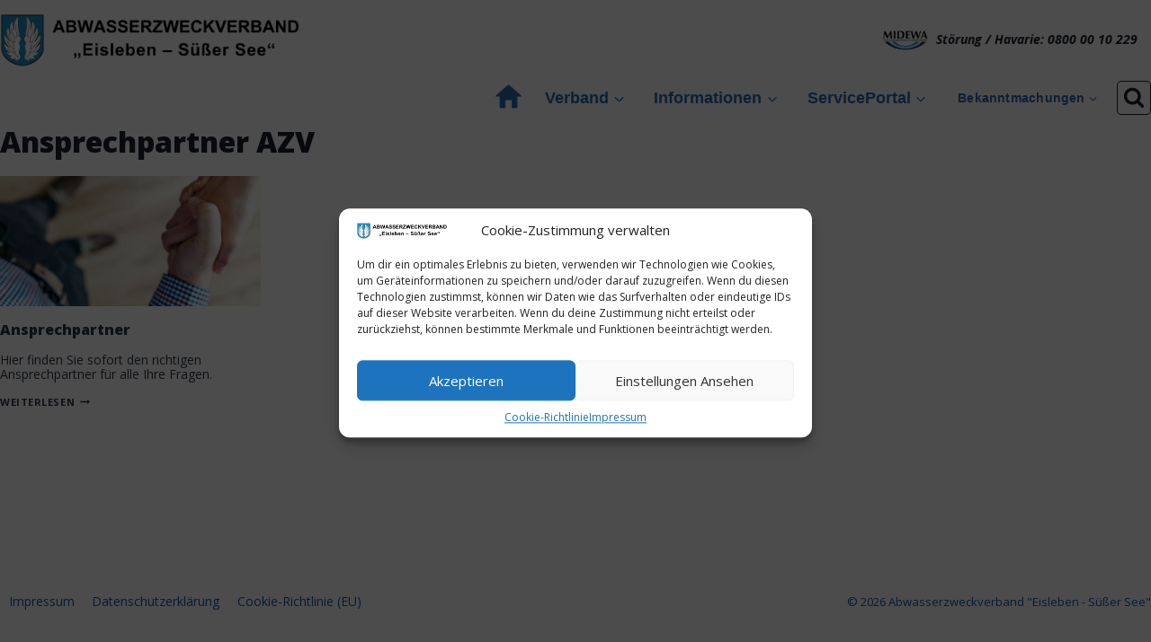

--- FILE ---
content_type: text/html; charset=UTF-8
request_url: https://azv-eisleben.de/category/ansprechpartner-azv/
body_size: 29749
content:
<!doctype html>
<html lang="de" class="no-js" itemtype="https://schema.org/Blog" itemscope>
<head>
	<meta charset="UTF-8">
	<meta name="viewport" content="width=device-width, initial-scale=1, minimum-scale=1">
	<title>Ansprechpartner AZV &#8211; Abwasserzweckverband</title>
<meta name='robots' content='max-image-preview:large' />
<link rel='dns-prefetch' href='//www.googletagmanager.com' />
<link rel="alternate" type="application/rss+xml" title="Abwasserzweckverband &raquo; Feed" href="https://azv-eisleben.de/feed/" />
<link rel="alternate" type="application/rss+xml" title="Abwasserzweckverband &raquo; Kommentar-Feed" href="https://azv-eisleben.de/comments/feed/" />
			<script>document.documentElement.classList.remove( 'no-js' );</script>
			<link rel="alternate" type="application/rss+xml" title="Abwasserzweckverband &raquo; Ansprechpartner AZV Kategorie-Feed" href="https://azv-eisleben.de/category/ansprechpartner-azv/feed/" />
<style id='wp-img-auto-sizes-contain-inline-css'>
img:is([sizes=auto i],[sizes^="auto," i]){contain-intrinsic-size:3000px 1500px}
/*# sourceURL=wp-img-auto-sizes-contain-inline-css */
</style>

<style id='wp-emoji-styles-inline-css'>

	img.wp-smiley, img.emoji {
		display: inline !important;
		border: none !important;
		box-shadow: none !important;
		height: 1em !important;
		width: 1em !important;
		margin: 0 0.07em !important;
		vertical-align: -0.1em !important;
		background: none !important;
		padding: 0 !important;
	}
/*# sourceURL=wp-emoji-styles-inline-css */
</style>
<link rel='stylesheet' id='wp-block-library-css' href='https://azv-eisleben.de/wp-includes/css/dist/block-library/style.min.css?ver=47eb0d2d14d44361e2cf19dbb1528c4e' media='all' />
<style id='global-styles-inline-css'>
:root{--wp--preset--aspect-ratio--square: 1;--wp--preset--aspect-ratio--4-3: 4/3;--wp--preset--aspect-ratio--3-4: 3/4;--wp--preset--aspect-ratio--3-2: 3/2;--wp--preset--aspect-ratio--2-3: 2/3;--wp--preset--aspect-ratio--16-9: 16/9;--wp--preset--aspect-ratio--9-16: 9/16;--wp--preset--color--black: #000000;--wp--preset--color--cyan-bluish-gray: #abb8c3;--wp--preset--color--white: #ffffff;--wp--preset--color--pale-pink: #f78da7;--wp--preset--color--vivid-red: #cf2e2e;--wp--preset--color--luminous-vivid-orange: #ff6900;--wp--preset--color--luminous-vivid-amber: #fcb900;--wp--preset--color--light-green-cyan: #7bdcb5;--wp--preset--color--vivid-green-cyan: #00d084;--wp--preset--color--pale-cyan-blue: #8ed1fc;--wp--preset--color--vivid-cyan-blue: #0693e3;--wp--preset--color--vivid-purple: #9b51e0;--wp--preset--color--theme-palette-1: var(--global-palette1);--wp--preset--color--theme-palette-2: var(--global-palette2);--wp--preset--color--theme-palette-3: var(--global-palette3);--wp--preset--color--theme-palette-4: var(--global-palette4);--wp--preset--color--theme-palette-5: var(--global-palette5);--wp--preset--color--theme-palette-6: var(--global-palette6);--wp--preset--color--theme-palette-7: var(--global-palette7);--wp--preset--color--theme-palette-8: var(--global-palette8);--wp--preset--color--theme-palette-9: var(--global-palette9);--wp--preset--color--theme-palette-10: var(--global-palette10);--wp--preset--color--theme-palette-11: var(--global-palette11);--wp--preset--color--theme-palette-12: var(--global-palette12);--wp--preset--color--theme-palette-13: var(--global-palette13);--wp--preset--color--theme-palette-14: var(--global-palette14);--wp--preset--color--theme-palette-15: var(--global-palette15);--wp--preset--color--kb-palette-1: #888888;--wp--preset--color--kb-palette-12: #98989e;--wp--preset--gradient--vivid-cyan-blue-to-vivid-purple: linear-gradient(135deg,rgb(6,147,227) 0%,rgb(155,81,224) 100%);--wp--preset--gradient--light-green-cyan-to-vivid-green-cyan: linear-gradient(135deg,rgb(122,220,180) 0%,rgb(0,208,130) 100%);--wp--preset--gradient--luminous-vivid-amber-to-luminous-vivid-orange: linear-gradient(135deg,rgb(252,185,0) 0%,rgb(255,105,0) 100%);--wp--preset--gradient--luminous-vivid-orange-to-vivid-red: linear-gradient(135deg,rgb(255,105,0) 0%,rgb(207,46,46) 100%);--wp--preset--gradient--very-light-gray-to-cyan-bluish-gray: linear-gradient(135deg,rgb(238,238,238) 0%,rgb(169,184,195) 100%);--wp--preset--gradient--cool-to-warm-spectrum: linear-gradient(135deg,rgb(74,234,220) 0%,rgb(151,120,209) 20%,rgb(207,42,186) 40%,rgb(238,44,130) 60%,rgb(251,105,98) 80%,rgb(254,248,76) 100%);--wp--preset--gradient--blush-light-purple: linear-gradient(135deg,rgb(255,206,236) 0%,rgb(152,150,240) 100%);--wp--preset--gradient--blush-bordeaux: linear-gradient(135deg,rgb(254,205,165) 0%,rgb(254,45,45) 50%,rgb(107,0,62) 100%);--wp--preset--gradient--luminous-dusk: linear-gradient(135deg,rgb(255,203,112) 0%,rgb(199,81,192) 50%,rgb(65,88,208) 100%);--wp--preset--gradient--pale-ocean: linear-gradient(135deg,rgb(255,245,203) 0%,rgb(182,227,212) 50%,rgb(51,167,181) 100%);--wp--preset--gradient--electric-grass: linear-gradient(135deg,rgb(202,248,128) 0%,rgb(113,206,126) 100%);--wp--preset--gradient--midnight: linear-gradient(135deg,rgb(2,3,129) 0%,rgb(40,116,252) 100%);--wp--preset--font-size--small: var(--global-font-size-small);--wp--preset--font-size--medium: var(--global-font-size-medium);--wp--preset--font-size--large: var(--global-font-size-large);--wp--preset--font-size--x-large: 42px;--wp--preset--font-size--larger: var(--global-font-size-larger);--wp--preset--font-size--xxlarge: var(--global-font-size-xxlarge);--wp--preset--spacing--20: 0.44rem;--wp--preset--spacing--30: 0.67rem;--wp--preset--spacing--40: 1rem;--wp--preset--spacing--50: 1.5rem;--wp--preset--spacing--60: 2.25rem;--wp--preset--spacing--70: 3.38rem;--wp--preset--spacing--80: 5.06rem;--wp--preset--shadow--natural: 6px 6px 9px rgba(0, 0, 0, 0.2);--wp--preset--shadow--deep: 12px 12px 50px rgba(0, 0, 0, 0.4);--wp--preset--shadow--sharp: 6px 6px 0px rgba(0, 0, 0, 0.2);--wp--preset--shadow--outlined: 6px 6px 0px -3px rgb(255, 255, 255), 6px 6px rgb(0, 0, 0);--wp--preset--shadow--crisp: 6px 6px 0px rgb(0, 0, 0);}:where(.is-layout-flex){gap: 0.5em;}:where(.is-layout-grid){gap: 0.5em;}body .is-layout-flex{display: flex;}.is-layout-flex{flex-wrap: wrap;align-items: center;}.is-layout-flex > :is(*, div){margin: 0;}body .is-layout-grid{display: grid;}.is-layout-grid > :is(*, div){margin: 0;}:where(.wp-block-columns.is-layout-flex){gap: 2em;}:where(.wp-block-columns.is-layout-grid){gap: 2em;}:where(.wp-block-post-template.is-layout-flex){gap: 1.25em;}:where(.wp-block-post-template.is-layout-grid){gap: 1.25em;}.has-black-color{color: var(--wp--preset--color--black) !important;}.has-cyan-bluish-gray-color{color: var(--wp--preset--color--cyan-bluish-gray) !important;}.has-white-color{color: var(--wp--preset--color--white) !important;}.has-pale-pink-color{color: var(--wp--preset--color--pale-pink) !important;}.has-vivid-red-color{color: var(--wp--preset--color--vivid-red) !important;}.has-luminous-vivid-orange-color{color: var(--wp--preset--color--luminous-vivid-orange) !important;}.has-luminous-vivid-amber-color{color: var(--wp--preset--color--luminous-vivid-amber) !important;}.has-light-green-cyan-color{color: var(--wp--preset--color--light-green-cyan) !important;}.has-vivid-green-cyan-color{color: var(--wp--preset--color--vivid-green-cyan) !important;}.has-pale-cyan-blue-color{color: var(--wp--preset--color--pale-cyan-blue) !important;}.has-vivid-cyan-blue-color{color: var(--wp--preset--color--vivid-cyan-blue) !important;}.has-vivid-purple-color{color: var(--wp--preset--color--vivid-purple) !important;}.has-black-background-color{background-color: var(--wp--preset--color--black) !important;}.has-cyan-bluish-gray-background-color{background-color: var(--wp--preset--color--cyan-bluish-gray) !important;}.has-white-background-color{background-color: var(--wp--preset--color--white) !important;}.has-pale-pink-background-color{background-color: var(--wp--preset--color--pale-pink) !important;}.has-vivid-red-background-color{background-color: var(--wp--preset--color--vivid-red) !important;}.has-luminous-vivid-orange-background-color{background-color: var(--wp--preset--color--luminous-vivid-orange) !important;}.has-luminous-vivid-amber-background-color{background-color: var(--wp--preset--color--luminous-vivid-amber) !important;}.has-light-green-cyan-background-color{background-color: var(--wp--preset--color--light-green-cyan) !important;}.has-vivid-green-cyan-background-color{background-color: var(--wp--preset--color--vivid-green-cyan) !important;}.has-pale-cyan-blue-background-color{background-color: var(--wp--preset--color--pale-cyan-blue) !important;}.has-vivid-cyan-blue-background-color{background-color: var(--wp--preset--color--vivid-cyan-blue) !important;}.has-vivid-purple-background-color{background-color: var(--wp--preset--color--vivid-purple) !important;}.has-black-border-color{border-color: var(--wp--preset--color--black) !important;}.has-cyan-bluish-gray-border-color{border-color: var(--wp--preset--color--cyan-bluish-gray) !important;}.has-white-border-color{border-color: var(--wp--preset--color--white) !important;}.has-pale-pink-border-color{border-color: var(--wp--preset--color--pale-pink) !important;}.has-vivid-red-border-color{border-color: var(--wp--preset--color--vivid-red) !important;}.has-luminous-vivid-orange-border-color{border-color: var(--wp--preset--color--luminous-vivid-orange) !important;}.has-luminous-vivid-amber-border-color{border-color: var(--wp--preset--color--luminous-vivid-amber) !important;}.has-light-green-cyan-border-color{border-color: var(--wp--preset--color--light-green-cyan) !important;}.has-vivid-green-cyan-border-color{border-color: var(--wp--preset--color--vivid-green-cyan) !important;}.has-pale-cyan-blue-border-color{border-color: var(--wp--preset--color--pale-cyan-blue) !important;}.has-vivid-cyan-blue-border-color{border-color: var(--wp--preset--color--vivid-cyan-blue) !important;}.has-vivid-purple-border-color{border-color: var(--wp--preset--color--vivid-purple) !important;}.has-vivid-cyan-blue-to-vivid-purple-gradient-background{background: var(--wp--preset--gradient--vivid-cyan-blue-to-vivid-purple) !important;}.has-light-green-cyan-to-vivid-green-cyan-gradient-background{background: var(--wp--preset--gradient--light-green-cyan-to-vivid-green-cyan) !important;}.has-luminous-vivid-amber-to-luminous-vivid-orange-gradient-background{background: var(--wp--preset--gradient--luminous-vivid-amber-to-luminous-vivid-orange) !important;}.has-luminous-vivid-orange-to-vivid-red-gradient-background{background: var(--wp--preset--gradient--luminous-vivid-orange-to-vivid-red) !important;}.has-very-light-gray-to-cyan-bluish-gray-gradient-background{background: var(--wp--preset--gradient--very-light-gray-to-cyan-bluish-gray) !important;}.has-cool-to-warm-spectrum-gradient-background{background: var(--wp--preset--gradient--cool-to-warm-spectrum) !important;}.has-blush-light-purple-gradient-background{background: var(--wp--preset--gradient--blush-light-purple) !important;}.has-blush-bordeaux-gradient-background{background: var(--wp--preset--gradient--blush-bordeaux) !important;}.has-luminous-dusk-gradient-background{background: var(--wp--preset--gradient--luminous-dusk) !important;}.has-pale-ocean-gradient-background{background: var(--wp--preset--gradient--pale-ocean) !important;}.has-electric-grass-gradient-background{background: var(--wp--preset--gradient--electric-grass) !important;}.has-midnight-gradient-background{background: var(--wp--preset--gradient--midnight) !important;}.has-small-font-size{font-size: var(--wp--preset--font-size--small) !important;}.has-medium-font-size{font-size: var(--wp--preset--font-size--medium) !important;}.has-large-font-size{font-size: var(--wp--preset--font-size--large) !important;}.has-x-large-font-size{font-size: var(--wp--preset--font-size--x-large) !important;}
/*# sourceURL=global-styles-inline-css */
</style>

<style id='classic-theme-styles-inline-css'>
/*! This file is auto-generated */
.wp-block-button__link{color:#fff;background-color:#32373c;border-radius:9999px;box-shadow:none;text-decoration:none;padding:calc(.667em + 2px) calc(1.333em + 2px);font-size:1.125em}.wp-block-file__button{background:#32373c;color:#fff;text-decoration:none}
/*# sourceURL=/wp-includes/css/classic-themes.min.css */
</style>
<link rel='stylesheet' id='wp-components-css' href='https://azv-eisleben.de/wp-includes/css/dist/components/style.min.css?ver=47eb0d2d14d44361e2cf19dbb1528c4e' media='all' />
<link rel='stylesheet' id='wp-preferences-css' href='https://azv-eisleben.de/wp-includes/css/dist/preferences/style.min.css?ver=47eb0d2d14d44361e2cf19dbb1528c4e' media='all' />
<link rel='stylesheet' id='wp-block-editor-css' href='https://azv-eisleben.de/wp-includes/css/dist/block-editor/style.min.css?ver=47eb0d2d14d44361e2cf19dbb1528c4e' media='all' />
<link rel='stylesheet' id='popup-maker-block-library-style-css' href='https://azv-eisleben.de/wp-content/plugins/popup-maker/dist/packages/block-library-style.css?ver=dbea705cfafe089d65f1' media='all' />
<link rel='stylesheet' id='cmplz-general-css' href='https://azv-eisleben.de/wp-content/plugins/complianz-gdpr/assets/css/cookieblocker.min.css?ver=1767869636' media='all' />
<link rel='stylesheet' id='kadence-global-css' href='https://azv-eisleben.de/wp-content/themes/kadence/assets/css/global.min.css?ver=1.4.3' media='all' />
<style id='kadence-global-inline-css'>
/* Kadence Base CSS */
:root{--global-palette1:#3182CE;--global-palette2:#2B6CB0;--global-palette3:#1A202C;--global-palette4:#2D3748;--global-palette5:#4A5568;--global-palette6:#718096;--global-palette7:#f4f4f2;--global-palette8:#F7FAFC;--global-palette9:#ffffff;--global-palette10:oklch(from var(--global-palette1) calc(l + 0.10 * (1 - l)) calc(c * 1.00) calc(h + 180) / 100%);--global-palette11:#13612e;--global-palette12:#1159af;--global-palette13:#b82105;--global-palette14:#f7630c;--global-palette15:#f5a524;--global-palette9rgb:255, 255, 255;--global-palette-highlight:#8999ad;--global-palette-highlight-alt:var(--global-palette1);--global-palette-highlight-alt2:var(--global-palette9);--global-palette-btn-bg:rgba(231,237,252,0.79);--global-palette-btn-bg-hover:var(--global-palette7);--global-palette-btn:var(--global-palette3);--global-palette-btn-hover:var(--global-palette3);--global-palette-btn-sec-bg:var(--global-palette7);--global-palette-btn-sec-bg-hover:var(--global-palette2);--global-palette-btn-sec:var(--global-palette3);--global-palette-btn-sec-hover:var(--global-palette9);--global-body-font-family:'Open Sans', sans-serif;--global-heading-font-family:inherit;--global-primary-nav-font-family:"Arial Black", Gadget, sans-serif;--global-fallback-font:sans-serif;--global-display-fallback-font:sans-serif;--global-content-width:1400px;--global-content-wide-width:calc(1400px + 230px);--global-content-narrow-width:842px;--global-content-edge-padding:0rem;--global-content-boxed-padding:0.9rem;--global-calc-content-width:calc(1400px - var(--global-content-edge-padding) - var(--global-content-edge-padding) );--wp--style--global--content-size:var(--global-calc-content-width);}.wp-site-blocks{--global-vw:calc( 100vw - ( 0.5 * var(--scrollbar-offset)));}body{background:var(--global-palette9);}body, input, select, optgroup, textarea{font-style:normal;font-weight:normal;font-size:14px;font-family:var(--global-body-font-family);color:var(--global-palette4);}.content-bg, body.content-style-unboxed .site{background:var(--global-palette9);}@media all and (max-width: 767px){body{background:var(--global-palette9);}}h1,h2,h3,h4,h5,h6{font-family:var(--global-heading-font-family);}h1{font-style:normal;font-weight:900;font-size:32px;line-height:1.5;color:var(--global-palette3);}h2{font-style:normal;font-weight:800;font-size:28px;line-height:1.5;color:var(--global-palette3);}h3{font-style:normal;font-weight:800;font-size:24px;line-height:1.5;color:var(--global-palette3);}h4{font-style:normal;font-weight:800;font-size:22px;line-height:1.5;color:var(--global-palette4);}h5{font-style:normal;font-weight:800;font-size:20px;line-height:1.5;color:var(--global-palette4);}h6{font-style:normal;font-weight:700;font-size:18px;line-height:1.5;color:var(--global-palette3);}.entry-hero h1{font-style:normal;font-weight:normal;font-size:57px;text-transform:none;}.entry-hero .kadence-breadcrumbs, .entry-hero .search-form{font-style:normal;font-weight:normal;}.entry-hero .kadence-breadcrumbs{max-width:1400px;}.site-container, .site-header-row-layout-contained, .site-footer-row-layout-contained, .entry-hero-layout-contained, .comments-area, .alignfull > .wp-block-cover__inner-container, .alignwide > .wp-block-cover__inner-container{max-width:var(--global-content-width);}.content-width-narrow .content-container.site-container, .content-width-narrow .hero-container.site-container{max-width:var(--global-content-narrow-width);}@media all and (min-width: 1630px){.wp-site-blocks .content-container  .alignwide{margin-left:-115px;margin-right:-115px;width:unset;max-width:unset;}}@media all and (min-width: 1102px){.content-width-narrow .wp-site-blocks .content-container .alignwide{margin-left:-130px;margin-right:-130px;width:unset;max-width:unset;}}.content-style-boxed .wp-site-blocks .entry-content .alignwide{margin-left:calc( -1 * var( --global-content-boxed-padding ) );margin-right:calc( -1 * var( --global-content-boxed-padding ) );}.content-area{margin-top:0.25rem;margin-bottom:0.25rem;}@media all and (max-width: 1024px){.content-area{margin-top:0rem;margin-bottom:0rem;}}@media all and (max-width: 767px){.content-area{margin-top:0.2rem;margin-bottom:0.2rem;}}@media all and (max-width: 1024px){:root{--global-content-edge-padding:0.64rem;--global-content-boxed-padding:0.5rem;}}@media all and (max-width: 767px){:root{--global-content-edge-padding:1.4rem;--global-content-boxed-padding:0.4rem;}}.entry-content-wrap{padding:0.9rem;}@media all and (max-width: 1024px){.entry-content-wrap{padding:0.5rem;}}@media all and (max-width: 767px){.entry-content-wrap{padding:0.4rem;}}.entry.single-entry{box-shadow:0px -5px 15px -7px rgba(0,0,0,0.05);border-radius:0px 0px 0px 0px;}.entry.loop-entry{border-radius:0px 0px 0px 0px;}.loop-entry .entry-content-wrap{padding:0.34rem;}@media all and (max-width: 1024px){.loop-entry .entry-content-wrap{padding:2rem;}}@media all and (max-width: 767px){.loop-entry .entry-content-wrap{padding:1.5rem;}}.has-sidebar:not(.has-left-sidebar) .content-container{grid-template-columns:1fr 12%;}.has-sidebar.has-left-sidebar .content-container{grid-template-columns:12% 1fr;}button, .button, .wp-block-button__link, input[type="button"], input[type="reset"], input[type="submit"], .fl-button, .elementor-button-wrapper .elementor-button, .wc-block-components-checkout-place-order-button, .wc-block-cart__submit{font-style:normal;font-weight:normal;font-size:12px;line-height:1.395;text-transform:capitalize;border-radius:5px;padding:3px 10px 3px 10px;border:1px solid currentColor;border-color:var(--global-palette8);box-shadow:0px 0px 0px -7px rgba(0,0,0,0);}.wp-block-button.is-style-outline .wp-block-button__link{padding:3px 10px 3px 10px;}button:hover, button:focus, button:active, .button:hover, .button:focus, .button:active, .wp-block-button__link:hover, .wp-block-button__link:focus, .wp-block-button__link:active, input[type="button"]:hover, input[type="button"]:focus, input[type="button"]:active, input[type="reset"]:hover, input[type="reset"]:focus, input[type="reset"]:active, input[type="submit"]:hover, input[type="submit"]:focus, input[type="submit"]:active, .elementor-button-wrapper .elementor-button:hover, .elementor-button-wrapper .elementor-button:focus, .elementor-button-wrapper .elementor-button:active, .wc-block-cart__submit:hover{border-color:var(--global-palette3);box-shadow:0px 15px 25px -7px rgba(0,0,0,0.1);}.kb-button.kb-btn-global-outline.kb-btn-global-inherit{padding-top:calc(3px - 2px);padding-right:calc(10px - 2px);padding-bottom:calc(3px - 2px);padding-left:calc(10px - 2px);}@media all and (max-width: 1024px){button, .button, .wp-block-button__link, input[type="button"], input[type="reset"], input[type="submit"], .fl-button, .elementor-button-wrapper .elementor-button, .wc-block-components-checkout-place-order-button, .wc-block-cart__submit{border-color:var(--global-palette8);}}@media all and (max-width: 767px){button, .button, .wp-block-button__link, input[type="button"], input[type="reset"], input[type="submit"], .fl-button, .elementor-button-wrapper .elementor-button, .wc-block-components-checkout-place-order-button, .wc-block-cart__submit{border-color:var(--global-palette8);}}button.button-style-secondary, .button.button-style-secondary, .wp-block-button__link.button-style-secondary, input[type="button"].button-style-secondary, input[type="reset"].button-style-secondary, input[type="submit"].button-style-secondary, .fl-button.button-style-secondary, .elementor-button-wrapper .elementor-button.button-style-secondary, .wc-block-components-checkout-place-order-button.button-style-secondary, .wc-block-cart__submit.button-style-secondary{font-style:normal;font-weight:normal;font-size:12px;line-height:1.395;text-transform:capitalize;}@media all and (min-width: 1025px){.transparent-header .entry-hero .entry-hero-container-inner{padding-top:calc(88px + 10px);}}@media all and (max-width: 1024px){.mobile-transparent-header .entry-hero .entry-hero-container-inner{padding-top:calc(80px + 20px);}}@media all and (max-width: 767px){.mobile-transparent-header .entry-hero .entry-hero-container-inner{padding-top:calc(60px + 0px);}}#kt-scroll-up-reader, #kt-scroll-up{border:2px solid currentColor;border-radius:0px 0px 0px 0px;color:var(--global-palette7);background:var(--global-palette1);bottom:50px;font-size:1.7em;padding:0.4em 0.4em 0.4em 0.4em;}#kt-scroll-up-reader.scroll-up-side-right, #kt-scroll-up.scroll-up-side-right{right:10px;}#kt-scroll-up-reader.scroll-up-side-left, #kt-scroll-up.scroll-up-side-left{left:10px;}@media all and (max-width: 1024px){#kt-scroll-up-reader, #kt-scroll-up{bottom:91px;font-size:2em;}#kt-scroll-up-reader.scroll-up-side-right, #kt-scroll-up.scroll-up-side-right{right:12px;}#kt-scroll-up-reader.scroll-up-side-left, #kt-scroll-up.scroll-up-side-left{left:12px;}}@media all and (max-width: 767px){#kt-scroll-up-reader, #kt-scroll-up{bottom:84px;font-size:2em;}#kt-scroll-up-reader.scroll-up-side-right, #kt-scroll-up.scroll-up-side-right{right:20px;}#kt-scroll-up-reader.scroll-up-side-left, #kt-scroll-up.scroll-up-side-left{left:20px;}}.entry-author-style-center{padding-top:var(--global-md-spacing);border-top:1px solid var(--global-gray-500);}.entry-author-style-center .entry-author-avatar, .entry-meta .author-avatar{display:none;}.entry-author-style-normal .entry-author-profile{padding-left:0px;}#comments .comment-meta{margin-left:0px;}.wp-site-blocks .post-archive-title h1{color:var(--global-palette3);}.post-archive-title .kadence-breadcrumbs{color:var(--global-palette2);}.post-archive-title .kadence-breadcrumbs a:hover{color:var(--global-palette4);}.loop-entry.type-post h2.entry-title{font-style:normal;font-size:16px;color:var(--global-palette4);}@media all and (max-width: 1024px){.loop-entry.type-post h2.entry-title{font-size:15px;}}@media all and (max-width: 767px){.loop-entry.type-post h2.entry-title{font-size:14px;}}.loop-entry.type-post .entry-taxonomies{font-style:normal;font-size:22px;}.loop-entry.type-post .entry-meta{font-style:normal;font-size:16px;}
/* Kadence Header CSS */
@media all and (max-width: 1024px){.mobile-transparent-header #masthead{position:absolute;left:0px;right:0px;z-index:100;}.kadence-scrollbar-fixer.mobile-transparent-header #masthead{right:var(--scrollbar-offset,0);}.mobile-transparent-header #masthead, .mobile-transparent-header .site-top-header-wrap .site-header-row-container-inner, .mobile-transparent-header .site-main-header-wrap .site-header-row-container-inner, .mobile-transparent-header .site-bottom-header-wrap .site-header-row-container-inner{background:transparent;}.site-header-row-tablet-layout-fullwidth, .site-header-row-tablet-layout-standard{padding:0px;}}@media all and (min-width: 1025px){.transparent-header #masthead{position:absolute;left:0px;right:0px;z-index:100;}.transparent-header.kadence-scrollbar-fixer #masthead{right:var(--scrollbar-offset,0);}.transparent-header #masthead, .transparent-header .site-top-header-wrap .site-header-row-container-inner, .transparent-header .site-main-header-wrap .site-header-row-container-inner, .transparent-header .site-bottom-header-wrap .site-header-row-container-inner{background:transparent;}}.site-branding a.brand img{max-width:333px;}.site-branding a.brand img.svg-logo-image{width:333px;}@media all and (max-width: 1024px){.site-branding a.brand img{max-width:320px;}.site-branding a.brand img.svg-logo-image{width:320px;}}@media all and (max-width: 767px){.site-branding a.brand img{max-width:200px;}.site-branding a.brand img.svg-logo-image{width:200px;}}.site-branding{padding:0px 0px 0px 0px;}@media all and (max-width: 1024px){.site-branding{padding:0.53em 0.53em 0.53em 0.53em;}}@media all and (max-width: 767px){.site-branding{padding:8px 8px 8px 8px;}}@media all and (max-width: 1024px){.site-branding .site-description{letter-spacing:0.12em;}}@media all and (max-width: 767px){.site-branding .site-title{font-size:15px;}.site-branding .site-description{font-size:17px;}}#masthead, #masthead .kadence-sticky-header.item-is-fixed:not(.item-at-start):not(.site-header-row-container):not(.site-main-header-wrap), #masthead .kadence-sticky-header.item-is-fixed:not(.item-at-start) > .site-header-row-container-inner{background:rgba(255,255,255,0);}.site-main-header-wrap .site-header-row-container-inner{background:rgba(0,0,0,0);border-top:0px none transparent;border-bottom:0px none transparent;}.site-main-header-inner-wrap{min-height:10px;}@media all and (max-width: 1024px){.site-main-header-inner-wrap{min-height:48px;}}@media all and (max-width: 767px){.site-main-header-wrap .site-header-row-container-inner{border-top:1px solid var(--global-palette7);border-bottom:1px solid var(--global-palette9);}.site-main-header-inner-wrap{min-height:10px;}}@media all and (max-width: 1024px){.site-main-header-wrap .site-header-row-container-inner>.site-container{padding:0em 0em 0em 0em;}}@media all and (max-width: 767px){.site-main-header-wrap .site-header-row-container-inner>.site-container{padding:0em 0em 0em 0em;}}.site-top-header-inner-wrap{min-height:88px;}@media all and (max-width: 1024px){.site-top-header-inner-wrap{min-height:80px;}}@media all and (max-width: 767px){.site-top-header-inner-wrap{min-height:60px;}}.site-top-header-wrap .site-header-row-container-inner>.site-container{padding:0px 8px 0px 0px;}.site-bottom-header-wrap .site-header-row-container-inner{border-bottom:0px none transparent;}.site-bottom-header-inner-wrap{min-height:0px;}@media all and (max-width: 1024px){.site-bottom-header-inner-wrap{min-height:20px;}}@media all and (max-width: 767px){.site-bottom-header-inner-wrap{min-height:0px;}}.transparent-header #masthead .site-bottom-header-wrap .site-header-row-container-inner{background:rgba(0,0,0,0);}#masthead .kadence-sticky-header.item-is-fixed:not(.item-at-start):not(.site-header-row-container):not(.item-hidden-above):not(.site-main-header-wrap), #masthead .kadence-sticky-header.item-is-fixed:not(.item-at-start):not(.item-hidden-above) > .site-header-row-container-inner{background:rgba(255,255,255,0.75);border-bottom:0px none var(--global-palette3);}.site-main-header-wrap.site-header-row-container.site-header-focus-item.site-header-row-layout-standard.kadence-sticky-header.item-is-fixed.item-is-stuck, .site-header-upper-inner-wrap.kadence-sticky-header.item-is-fixed.item-is-stuck, .site-header-inner-wrap.kadence-sticky-header.item-is-fixed.item-is-stuck, .site-top-header-wrap.site-header-row-container.site-header-focus-item.site-header-row-layout-standard.kadence-sticky-header.item-is-fixed.item-is-stuck, .site-bottom-header-wrap.site-header-row-container.site-header-focus-item.site-header-row-layout-standard.kadence-sticky-header.item-is-fixed.item-is-stuck{box-shadow:0px 0px 0px 0px rgba(0,0,0,0);}#masthead .kadence-sticky-header.item-is-fixed:not(.item-at-start) .header-menu-container > ul > li > a{color:var(--global-palette2);}#masthead .kadence-sticky-header.item-is-fixed:not(.item-at-start) .mobile-toggle-open-container .menu-toggle-open, #masthead .kadence-sticky-header.item-is-fixed:not(.item-at-start) .search-toggle-open-container .search-toggle-open{color:var(--global-palette2);}.header-navigation[class*="header-navigation-style-underline"] .header-menu-container.primary-menu-container>ul>li>a:after{width:calc( 100% - 1.8em);}.main-navigation .primary-menu-container > ul > li.menu-item > a{padding-left:calc(1.8em / 2);padding-right:calc(1.8em / 2);padding-top:0.6em;padding-bottom:0.6em;color:var(--global-palette2);}.main-navigation .primary-menu-container > ul > li.menu-item .dropdown-nav-special-toggle{right:calc(1.8em / 2);}.main-navigation .primary-menu-container > ul li.menu-item > a{font-style:normal;font-weight:700;font-size:18px;font-family:var(--global-primary-nav-font-family);text-transform:capitalize;}.main-navigation .primary-menu-container > ul > li.menu-item > a:hover{color:var(--global-palette2);}
					.header-navigation[class*="header-navigation-style-underline"] .header-menu-container.primary-menu-container>ul>li.current-menu-ancestor>a:after,
					.header-navigation[class*="header-navigation-style-underline"] .header-menu-container.primary-menu-container>ul>li.current-page-parent>a:after,
					.header-navigation[class*="header-navigation-style-underline"] .header-menu-container.primary-menu-container>ul>li.current-product-ancestor>a:after
				{transform:scale(1, 1) translate(50%, 0);}
					.main-navigation .primary-menu-container > ul > li.menu-item.current-menu-item > a, 
					.main-navigation .primary-menu-container > ul > li.menu-item.current-menu-ancestor > a, 
					.main-navigation .primary-menu-container > ul > li.menu-item.current-page-parent > a,
					.main-navigation .primary-menu-container > ul > li.menu-item.current-product-ancestor > a
				{color:var(--global-palette4);}.header-navigation[class*="header-navigation-style-underline"] .header-menu-container.secondary-menu-container>ul>li>a:after{width:calc( 100% - 1.2em);}.secondary-navigation .secondary-menu-container > ul > li.menu-item > a{padding-left:calc(1.2em / 2);padding-right:calc(1.2em / 2);color:var(--global-palette2);}.secondary-navigation .primary-menu-container > ul > li.menu-item .dropdown-nav-special-toggle{right:calc(1.2em / 2);}.secondary-navigation .secondary-menu-container > ul li.menu-item > a{font-style:normal;font-weight:800;font-size:14px;line-height:0px;letter-spacing:0.015em;font-family:-apple-system,BlinkMacSystemFont,"Segoe UI",Roboto,Oxygen-Sans,Ubuntu,Cantarell,"Helvetica Neue",sans-serif, "Apple Color Emoji", "Segoe UI Emoji", "Segoe UI Symbol";text-transform:none;}.secondary-navigation .secondary-menu-container > ul > li.menu-item > a:hover{color:var(--global-palette2);}.secondary-navigation .secondary-menu-container > ul > li.menu-item.current-menu-item > a{color:var(--global-palette4);}.header-navigation .header-menu-container ul ul.sub-menu, .header-navigation .header-menu-container ul ul.submenu{background:var(--global-palette2);box-shadow:10px 10px 14px 15px rgba(0,0,0,0.2);}.header-navigation .header-menu-container ul ul li.menu-item, .header-menu-container ul.menu > li.kadence-menu-mega-enabled > ul > li.menu-item > a{border-bottom:1px none rgba(255,255,255,0.1);border-radius:0px 0px 0px 0px;}.header-navigation .header-menu-container ul ul li.menu-item > a{width:230px;padding-top:1em;padding-bottom:1em;color:var(--global-palette7);font-style:normal;font-weight:400;font-size:14px;line-height:0.2;font-family:Helvetica, sans-serif;}.header-navigation .header-menu-container ul ul li.menu-item > a:hover{color:var(--global-palette3);background:rgba(231,237,252,0.64);border-radius:0px 0px 0px 0px;}.header-navigation .header-menu-container ul ul li.menu-item.current-menu-item > a{color:var(--global-palette7);background:rgba(18,20,59,0.2);border-radius:0px 0px 0px 0px;}.mobile-toggle-open-container .menu-toggle-open, .mobile-toggle-open-container .menu-toggle-open:focus{color:var(--global-palette12);padding:0.6em 0.6em 0.6em 0.6em;font-size:14px;}.mobile-toggle-open-container .menu-toggle-open.menu-toggle-style-bordered{border:2px solid currentColor;}.mobile-toggle-open-container .menu-toggle-open .menu-toggle-icon{font-size:50px;}.mobile-toggle-open-container .menu-toggle-open:hover, .mobile-toggle-open-container .menu-toggle-open:focus-visible{color:var(--global-palette2);}.mobile-navigation ul li{font-style:normal;font-weight:700;line-height:0.75;text-transform:none;}@media all and (max-width: 767px){.mobile-navigation ul li{font-size:15px;}}.mobile-navigation ul li a{padding-top:1.8em;padding-bottom:1.8em;}.mobile-navigation ul li > a, .mobile-navigation ul li.menu-item-has-children > .drawer-nav-drop-wrap{background:var(--global-palette1);color:var(--global-palette8);}.mobile-navigation ul li > a:hover, .mobile-navigation ul li.menu-item-has-children > .drawer-nav-drop-wrap:hover{background:rgba(255,255,255,0.86);color:var(--global-palette3);}.mobile-navigation ul li.current-menu-item > a, .mobile-navigation ul li.current-menu-item.menu-item-has-children > .drawer-nav-drop-wrap{background:rgba(244,249,255,0.74);color:var(--global-palette3);}.mobile-navigation ul li.menu-item-has-children .drawer-nav-drop-wrap, .mobile-navigation ul li:not(.menu-item-has-children) a{border-bottom:1px solid var(--global-palette9);}.mobile-navigation:not(.drawer-navigation-parent-toggle-true) ul li.menu-item-has-children .drawer-nav-drop-wrap button{border-left:1px solid var(--global-palette9);}#mobile-drawer .drawer-inner, #mobile-drawer.popup-drawer-layout-fullwidth.popup-drawer-animation-slice .pop-portion-bg, #mobile-drawer.popup-drawer-layout-fullwidth.popup-drawer-animation-slice.pop-animated.show-drawer .drawer-inner{background:rgba(37,88,140,0);width:328px;}@media all and (max-width: 1024px){#mobile-drawer .drawer-inner, #mobile-drawer.popup-drawer-layout-fullwidth.popup-drawer-animation-slice .pop-portion-bg, #mobile-drawer.popup-drawer-layout-fullwidth.popup-drawer-animation-slice.pop-animated.show-drawer .drawer-inner{background:rgba(37,88,140,0.15);}}#mobile-drawer .drawer-header .drawer-toggle{padding:0em 0.15em 0.5em 0em;font-size:40px;}#mobile-drawer .drawer-header .drawer-toggle, #mobile-drawer .drawer-header .drawer-toggle:focus{background:var(--global-palette1);}.header-social-wrap .header-social-inner-wrap{font-size:1.25em;gap:0.3em;}.header-social-wrap .header-social-inner-wrap .social-button{color:var(--global-palette3);background:#ffffff;border:10px none currentColor;border-radius:3px;}.header-social-wrap .header-social-inner-wrap .social-button:hover{color:var(--global-palette8);background:var(--global-palette9);}.header-social-wrap .social-button .social-label{font-style:italic;font-weight:700;font-size:14px;}.header-mobile-social-wrap{margin:0px 0px 0px 2px;}.header-mobile-social-wrap .header-mobile-social-inner-wrap{font-size:1.38em;gap:0.3em;}.header-mobile-social-wrap .header-mobile-social-inner-wrap .social-button{color:var(--global-palette3);border:2px none transparent;border-radius:3px;}.header-mobile-social-wrap .header-mobile-social-inner-wrap .social-button:hover{color:var(--global-palette3);}.header-mobile-social-wrap .social-button .social-label{font-style:normal;font-size:13px;}.search-toggle-open-container .search-toggle-open{background:var(--global-palette9);color:var(--global-palette3);margin:0px 0px 0px 3px;}.search-toggle-open-container .search-toggle-open.search-toggle-style-bordered{border:1px solid currentColor;}.search-toggle-open-container .search-toggle-open .search-toggle-icon{font-size:2em;}@media all and (max-width: 1024px){.search-toggle-open-container .search-toggle-open .search-toggle-icon{font-size:2em;}}@media all and (max-width: 767px){.search-toggle-open-container .search-toggle-open .search-toggle-icon{font-size:2em;}}.search-toggle-open-container .search-toggle-open:hover, .search-toggle-open-container .search-toggle-open:focus{color:var(--global-palette-highlight);}#search-drawer .drawer-inner{background:rgba(9,12,16,0.74);}.mobile-header-button-wrap .mobile-header-button-inner-wrap .mobile-header-button{font-style:normal;font-weight:600;font-size:15px;font-family:-apple-system,BlinkMacSystemFont,"Segoe UI",Roboto,Oxygen-Sans,Ubuntu,Cantarell,"Helvetica Neue",sans-serif, "Apple Color Emoji", "Segoe UI Emoji", "Segoe UI Symbol";margin:0px 0px 0px 0px;color:var(--global-palette3);border:1px solid currentColor;border-color:rgba(0,0,0,0);box-shadow:0px 0px 0px -7px rgba(0,0,0,0);}@media all and (max-width: 767px){.mobile-header-button-wrap .mobile-header-button-inner-wrap .mobile-header-button{font-size:12px;}}.mobile-header-button-wrap .mobile-header-button-inner-wrap .mobile-header-button:hover{border-color:var(--global-palette8);box-shadow:0px 15px 25px -7px rgba(0,0,0,0.1);}
/* Kadence Footer CSS */
#colophon{background:rgba(43,108,176,0);}@media all and (max-width: 1024px){#colophon{background:rgba(43,108,176,0);}}.site-top-footer-wrap .site-footer-row-container-inner{border-top:0px none transparent;}.site-top-footer-inner-wrap{padding-top:6px;padding-bottom:30px;grid-column-gap:30px;grid-row-gap:30px;}.site-top-footer-inner-wrap .widget{margin-bottom:30px;}.site-top-footer-inner-wrap .site-footer-section:not(:last-child):after{right:calc(-30px / 2);}#colophon .footer-html{font-style:normal;font-size:13px;color:var(--global-palette12);}#colophon .site-footer-row-container .site-footer-row .footer-html a{color:var(--global-palette12);}#colophon .site-footer-row-container .site-footer-row .footer-html a:hover{color:var(--global-palette4);}#colophon .footer-navigation .footer-menu-container > ul > li > a{padding-left:calc(1.4em / 2);padding-right:calc(1.4em / 2);padding-top:calc(1.4em / 2);padding-bottom:calc(1.4em / 2);color:var(--global-palette12);}#colophon .footer-navigation .footer-menu-container > ul li a{font-style:normal;font-size:14px;line-height:0.3;}#colophon .footer-navigation .footer-menu-container > ul li a:hover{color:var(--global-palette2);}#colophon .footer-navigation .footer-menu-container > ul li.current-menu-item > a{color:var(--global-palette3);}
/*# sourceURL=kadence-global-inline-css */
</style>
<link rel='stylesheet' id='kadence-simplelightbox-css-css' href='https://azv-eisleben.de/wp-content/themes/kadence/assets/css/simplelightbox.min.css?ver=1.4.3' media='all' />
<link rel='stylesheet' id='kadence-header-css' href='https://azv-eisleben.de/wp-content/themes/kadence/assets/css/header.min.css?ver=1.4.3' media='all' />
<link rel='stylesheet' id='kadence-content-css' href='https://azv-eisleben.de/wp-content/themes/kadence/assets/css/content.min.css?ver=1.4.3' media='all' />
<link rel='stylesheet' id='kadence-footer-css' href='https://azv-eisleben.de/wp-content/themes/kadence/assets/css/footer.min.css?ver=1.4.3' media='all' />
<link rel='stylesheet' id='wp-members-css' href='https://azv-eisleben.de/wp-content/plugins/wp-members/assets/css/forms/generic-no-float.min.css?ver=3.5.5.1' media='all' />
<link rel='stylesheet' id='fancybox-css' href='https://azv-eisleben.de/wp-content/plugins/easy-fancybox/fancybox/1.3.28/jquery.fancybox.min.css?ver=47eb0d2d14d44361e2cf19dbb1528c4e' media='screen' />
<style id='fancybox-inline-css'>
#fancybox-content{border-color:#ffffff;}#fancybox-title,#fancybox-title-float-main{color:#fff}.fancybox-hidden{display:none}#fancybox-content .fancybox-hidden,#fancybox-tmp .fancybox-hidden{display:revert}
/*# sourceURL=fancybox-inline-css */
</style>
<link rel='stylesheet' id='kadence-blocks-column-css' href='https://azv-eisleben.de/wp-content/plugins/kadence-blocks/dist/style-blocks-column.css?ver=3.5.32' media='all' />
<link rel='stylesheet' id='kadence-blocks-infobox-css' href='https://azv-eisleben.de/wp-content/plugins/kadence-blocks/dist/style-blocks-infobox.css?ver=3.5.32' media='all' />
<link rel='stylesheet' id='kadence-blocks-rowlayout-css' href='https://azv-eisleben.de/wp-content/plugins/kadence-blocks/dist/style-blocks-rowlayout.css?ver=3.5.32' media='all' />
<link rel='stylesheet' id='kadence-blocks-accordion-css' href='https://azv-eisleben.de/wp-content/plugins/kadence-blocks/dist/style-blocks-accordion.css?ver=3.5.32' media='all' />
<style id='kadence-blocks-advancedheading-inline-css'>
	.wp-block-kadence-advancedheading mark{background:transparent;border-style:solid;border-width:0}
	.wp-block-kadence-advancedheading mark.kt-highlight{color:#f76a0c;}
	.kb-adv-heading-icon{display: inline-flex;justify-content: center;align-items: center;}
	.is-layout-constrained > .kb-advanced-heading-link {display: block;}.wp-block-kadence-advancedheading.has-background{padding: 0;}	.single-content .kadence-advanced-heading-wrapper h1,
	.single-content .kadence-advanced-heading-wrapper h2,
	.single-content .kadence-advanced-heading-wrapper h3,
	.single-content .kadence-advanced-heading-wrapper h4,
	.single-content .kadence-advanced-heading-wrapper h5,
	.single-content .kadence-advanced-heading-wrapper h6 {margin: 1.5em 0 .5em;}
	.single-content .kadence-advanced-heading-wrapper+* { margin-top:0;}.kb-screen-reader-text{position:absolute;width:1px;height:1px;padding:0;margin:-1px;overflow:hidden;clip:rect(0,0,0,0);}
/*# sourceURL=kadence-blocks-advancedheading-inline-css */
</style>
<link rel='stylesheet' id='kadence-blocks-spacer-css' href='https://azv-eisleben.de/wp-content/plugins/kadence-blocks/dist/style-blocks-spacer.css?ver=3.5.32' media='all' />
<link rel='stylesheet' id='kadence-blocks-image-css' href='https://azv-eisleben.de/wp-content/plugins/kadence-blocks/dist/style-blocks-image.css?ver=3.5.32' media='all' />
<style id='kadence-blocks-global-variables-inline-css'>
:root {--global-kb-font-size-sm:clamp(0.8rem, 0.73rem + 0.217vw, 0.9rem);--global-kb-font-size-md:clamp(1.1rem, 0.995rem + 0.326vw, 1.25rem);--global-kb-font-size-lg:clamp(1.75rem, 1.576rem + 0.543vw, 2rem);--global-kb-font-size-xl:clamp(2.25rem, 1.728rem + 1.63vw, 3rem);--global-kb-font-size-xxl:clamp(2.5rem, 1.456rem + 3.26vw, 4rem);--global-kb-font-size-xxxl:clamp(2.75rem, 0.489rem + 7.065vw, 6rem);}
/*# sourceURL=kadence-blocks-global-variables-inline-css */
</style>
<style id='kadence_blocks_css-inline-css'>
.kadence-column14927_6b09f8-4a > .kt-inside-inner-col{padding-top:0px;padding-right:0px;padding-left:0px;}.kadence-column14927_6b09f8-4a > .kt-inside-inner-col,.kadence-column14927_6b09f8-4a > .kt-inside-inner-col:before{border-top-left-radius:20px;border-top-right-radius:20px;border-bottom-right-radius:20px;border-bottom-left-radius:20px;}.kadence-column14927_6b09f8-4a > .kt-inside-inner-col{column-gap:var(--global-kb-gap-sm, 1rem);}.kadence-column14927_6b09f8-4a > .kt-inside-inner-col{flex-direction:column;}.kadence-column14927_6b09f8-4a > .kt-inside-inner-col > .aligncenter{width:100%;}.kadence-column14927_6b09f8-4a > .kt-inside-inner-col{background-image:radial-gradient(ellipse at right center,rgb(6,147,227) 0%,rgb(8,110,190) 79%);}.kadence-column14927_6b09f8-4a > .kt-inside-inner-col:before{opacity:0.17;}@media all and (max-width: 1024px){.kadence-column14927_6b09f8-4a > .kt-inside-inner-col{flex-direction:column;justify-content:center;}}@media all and (max-width: 767px){.kadence-column14927_6b09f8-4a > .kt-inside-inner-col{padding-left:0px;flex-direction:column;justify-content:center;}}.kadence-column14927_81f6fd-70 > .kt-inside-inner-col{padding-left:0px;}.kadence-column14927_81f6fd-70 > .kt-inside-inner-col{column-gap:var(--global-kb-gap-sm, 1rem);}.kadence-column14927_81f6fd-70 > .kt-inside-inner-col{flex-direction:column;}.kadence-column14927_81f6fd-70 > .kt-inside-inner-col > .aligncenter{width:100%;}.kadence-column14927_81f6fd-70 > .kt-inside-inner-col{background-color:rgba(0, 0, 0, 0.13);}.kadence-column14927_81f6fd-70, .kt-inside-inner-col > .kadence-column14927_81f6fd-70:not(.specificity){margin-top:0px;}@media all and (max-width: 1024px){.kadence-column14927_81f6fd-70 > .kt-inside-inner-col{flex-direction:column;justify-content:center;}}@media all and (max-width: 767px){.kadence-column14927_81f6fd-70 > .kt-inside-inner-col{flex-direction:column;justify-content:center;}}.wp-block-kadence-column.kb-section-dir-horizontal > .kt-inside-inner-col > .kt-info-box14927_a06b6e-47 .kt-blocks-info-box-link-wrap{max-width:unset;}.kt-info-box14927_a06b6e-47 .kt-blocks-info-box-link-wrap{background:rgba(0,0,0,0);padding-top:var(--global-kb-spacing-md, 2rem);padding-right:0px;padding-bottom:var(--global-kb-spacing-md, 2rem);padding-left:var(--global-kb-spacing-lg, 3rem);margin-top:0px;margin-right:var(--global-kb-spacing-xxl, 5rem);margin-bottom:var(--global-kb-spacing-xxs, 0.5rem);margin-left:var(--global-kb-spacing-xxs, 0.5rem);}.kt-info-box14927_a06b6e-47 .kadence-info-box-icon-container .kt-info-svg-icon, .kt-info-box14927_a06b6e-47 .kt-info-svg-icon-flip, .kt-info-box14927_a06b6e-47 .kt-blocks-info-box-number{font-size:91px;}.kt-info-box14927_a06b6e-47 .kt-blocks-info-box-media{color:var(--global-palette3, #1A202C);background:rgba(237,242,247,0);border-color:var(--global-palette4, #2D3748);border-radius:200px;overflow:hidden;border-top-width:0px;border-right-width:0px;border-bottom-width:0px;border-left-width:0px;padding-top:0px;padding-right:0px;padding-bottom:0px;padding-left:0px;margin-top:0px;margin-right:20px;margin-bottom:0px;margin-left:20px;}.kt-info-box14927_a06b6e-47 .kt-infobox-textcontent h2.kt-blocks-info-box-title{color:var(--global-palette9, #ffffff);padding-top:0px;padding-right:0px;padding-bottom:0px;padding-left:0px;margin-top:5px;margin-right:0px;margin-bottom:10px;margin-left:0px;}.kt-info-box14927_a06b6e-47 .kt-infobox-textcontent .kt-blocks-info-box-text{color:var(--global-palette9, #ffffff);}@media all and (max-width: 1024px){.kt-info-box14927_a06b6e-47 .kt-blocks-info-box-link-wrap{padding-left:var(--global-kb-spacing-xs, 1rem);margin-left:0px;}}@media all and (max-width: 767px){.kt-info-box14927_a06b6e-47 .kt-blocks-info-box-link-wrap{padding-left:var(--global-kb-spacing-xs, 1rem);margin-right:var(--global-kb-spacing-xxs, 0.5rem);margin-bottom:0px;margin-left:var(--global-kb-spacing-xs, 1rem);display:block;}.kt-info-box14927_a06b6e-47 .kadence-info-box-icon-container .kt-info-svg-icon, .kt-info-box14927_a06b6e-47 .kt-info-svg-icon-flip, .kt-info-box14927_a06b6e-47 .kt-blocks-info-box-number{font-size:30px;}.kt-info-box14927_a06b6e-47 .kt-infobox-textcontent h2.kt-blocks-info-box-title{font-size:18px;}.kt-info-box14927_a06b6e-47 .kt-blocks-info-box-link-wrap .kt-blocks-info-box-media{display:inline-block;max-width:100%;}}.kb-row-layout-id14927_93b12d-55 > .kt-row-column-wrap{column-gap:var(--global-kb-gap-none, 0rem );row-gap:var(--global-kb-gap-none, 0rem );max-width:var( --global-content-width, 1400px );padding-left:var(--global-content-edge-padding);padding-right:var(--global-content-edge-padding);padding-top:var(--global-kb-spacing-sm, 1.5rem);padding-right:var(--global-kb-spacing-xs, 1rem);padding-bottom:var(--global-kb-spacing-xxl, 5rem);padding-left:var(--global-kb-spacing-xs, 1rem);grid-template-columns:minmax(0, 1fr);}.kb-row-layout-id14927_93b12d-55 > .kt-row-layout-overlay{opacity:0.00;mix-blend-mode:multiply;}.kb-row-layout-id14927_93b12d-55 .kt-row-layout-bottom-sep{height:45px;}.kb-row-layout-id14927_93b12d-55 .kt-row-layout-top-sep{height:35px;}@media all and (max-width: 1024px){.kb-row-layout-id14927_93b12d-55 > .kt-row-column-wrap{column-gap:var(--global-kb-gap-none, 0rem );padding-top:var(--global-kb-spacing-xs, 1rem);padding-bottom:var(--global-kb-spacing-md, 2rem);grid-template-columns:minmax(0, 1fr);}}@media all and (max-width: 1024px){.kb-row-layout-id14927_93b12d-55 .kt-row-layout-bottom-sep{height:40px;}}@media all and (max-width: 1024px){.kb-row-layout-id14927_93b12d-55 .kt-row-layout-top-sep{height:42px;}}@media all and (max-width: 767px){.kb-row-layout-id14927_93b12d-55 > .kt-row-column-wrap{padding-top:var(--global-kb-spacing-xs, 1rem);padding-right:var(--global-kb-spacing-xxs, 0.5rem);padding-bottom:var(--global-kb-spacing-lg, 3rem);padding-left:var(--global-kb-spacing-xxs, 0.5rem);grid-template-columns:minmax(0, 1fr);}.kb-row-layout-id14927_93b12d-55 .kt-row-layout-bottom-sep{height:31px;}.kb-row-layout-id14927_93b12d-55 .kt-row-layout-top-sep{height:20px;}}.kadence-column14927_1946af-21 > .kt-inside-inner-col{padding-right:0px;padding-left:0px;}.kadence-column14927_1946af-21 > .kt-inside-inner-col{column-gap:var(--global-kb-gap-sm, 1rem);}.kadence-column14927_1946af-21 > .kt-inside-inner-col{flex-direction:column;}.kadence-column14927_1946af-21 > .kt-inside-inner-col > .aligncenter{width:100%;}.kadence-column14927_1946af-21, .kt-inside-inner-col > .kadence-column14927_1946af-21:not(.specificity){margin-right:0px;margin-left:0px;}@media all and (max-width: 1024px){.kadence-column14927_1946af-21 > .kt-inside-inner-col{flex-direction:column;justify-content:center;}}@media all and (max-width: 767px){.kadence-column14927_1946af-21 > .kt-inside-inner-col{flex-direction:column;justify-content:center;}}.kadence-column14927_e67f84-3f > .kt-inside-inner-col{padding-right:var(--global-kb-spacing-sm, 1.5rem);padding-left:var(--global-kb-spacing-sm, 1.5rem);}.kadence-column14927_e67f84-3f > .kt-inside-inner-col{column-gap:var(--global-kb-gap-sm, 1rem);}.kadence-column14927_e67f84-3f > .kt-inside-inner-col{flex-direction:column;}.kadence-column14927_e67f84-3f > .kt-inside-inner-col > .aligncenter{width:100%;}.kadence-column14927_e67f84-3f, .kt-inside-inner-col > .kadence-column14927_e67f84-3f:not(.specificity){margin-right:var(--global-kb-spacing-xs, 1rem);margin-left:0px;}@media all and (max-width: 1024px){.kadence-column14927_e67f84-3f > .kt-inside-inner-col{padding-right:0px;padding-left:0px;flex-direction:column;justify-content:center;}}@media all and (max-width: 1024px){.kadence-column14927_e67f84-3f, .kt-inside-inner-col > .kadence-column14927_e67f84-3f:not(.specificity){margin-right:var(--global-kb-spacing-xxs, 0.5rem);margin-left:var(--global-kb-spacing-xxs, 0.5rem);}}@media all and (max-width: 767px){.kadence-column14927_e67f84-3f > .kt-inside-inner-col{flex-direction:column;justify-content:center;}.kadence-column14927_e67f84-3f, .kt-inside-inner-col > .kadence-column14927_e67f84-3f:not(.specificity){margin-right:0px;margin-left:0px;}}.kt-accordion-id14927_a566e5-c9 .kt-accordion-inner-wrap{column-gap:var(--global-kb-gap-sm, 1rem);row-gap:15px;display:grid;grid-template-columns:repeat(2, minmax(0, 1fr));}.kt-accordion-id14927_a566e5-c9 .kt-accordion-panel-inner{border-bottom-right-radius:20px;border-bottom-left-radius:20px;background:rgba(0,0,0,0.01);padding-top:0px;padding-right:0px;padding-bottom:0px;padding-left:0px;}.kt-accordion-id14927_a566e5-c9 > .kt-accordion-inner-wrap > .wp-block-kadence-pane > .kt-accordion-header-wrap > .kt-blocks-accordion-header{border-top-color:var(--global-palette9, #ffffff);border-top-style:solid;border-right:1px solid rgba(255,255,255,0.47);border-bottom:1px solid rgba(255,255,255,0.27);border-left-color:rgba(255,255,255,0.39);border-left-style:solid;background:rgba(0,0,0,0);line-height:2;letter-spacing:0px;font-family:Verdana, Geneva, sans-serif;font-weight:400;color:var(--global-palette7, #EDF2F7);padding-top:var(--global-kb-spacing-xs, 1rem);padding-right:var(--global-kb-spacing-xxs, 0.5rem);padding-bottom:var(--global-kb-spacing-xs, 1rem);padding-left:var(--global-kb-spacing-sm, 1.5rem);}.kt-accordion-id14927_a566e5-c9:not( .kt-accodion-icon-style-basiccircle ):not( .kt-accodion-icon-style-xclosecircle ):not( .kt-accodion-icon-style-arrowcircle )  > .kt-accordion-inner-wrap > .wp-block-kadence-pane > .kt-accordion-header-wrap .kt-blocks-accordion-icon-trigger:after, .kt-accordion-id14927_a566e5-c9:not( .kt-accodion-icon-style-basiccircle ):not( .kt-accodion-icon-style-xclosecircle ):not( .kt-accodion-icon-style-arrowcircle )  > .kt-accordion-inner-wrap > .wp-block-kadence-pane > .kt-accordion-header-wrap .kt-blocks-accordion-icon-trigger:before{background:var(--global-palette7, #EDF2F7);}.kt-accordion-id14927_a566e5-c9 .kt-accordion-panel-inner, .kt-accordion-id14927_a566e5-c9 .kt-accordion-panel-inner h1, .kt-accordion-id14927_a566e5-c9 .kt-accordion-panel-inner h2, .kt-accordion-id14927_a566e5-c9 .kt-accordion-panel-inner h3, .kt-accordion-id14927_a566e5-c9 .kt-accordion-panel-inner h4, .kt-accordion-id14927_a566e5-c9 .kt-accordion-panel-inner h5, .kt-accordion-id14927_a566e5-c9 .kt-accordion-panel-inner h6{color:var(--global-palette7, #EDF2F7);}.kt-accordion-id14927_a566e5-c9:not( .kt-accodion-icon-style-basic ):not( .kt-accodion-icon-style-xclose ):not( .kt-accodion-icon-style-arrow ) .kt-blocks-accordion-icon-trigger{background:var(--global-palette7, #EDF2F7);}.kt-accordion-id14927_a566e5-c9:not( .kt-accodion-icon-style-basic ):not( .kt-accodion-icon-style-xclose ):not( .kt-accodion-icon-style-arrow ) .kt-blocks-accordion-icon-trigger:after, .kt-accordion-id14927_a566e5-c9:not( .kt-accodion-icon-style-basic ):not( .kt-accodion-icon-style-xclose ):not( .kt-accodion-icon-style-arrow ) .kt-blocks-accordion-icon-trigger:before{background:rgba(0,0,0,0);}.kt-accordion-id14927_a566e5-c9 > .kt-accordion-inner-wrap > .wp-block-kadence-pane > .kt-accordion-header-wrap > .kt-blocks-accordion-header:hover, 
				body:not(.hide-focus-outline) .kt-accordion-id14927_a566e5-c9 .kt-blocks-accordion-header:focus-visible{color:var(--global-palette7, #EDF2F7);background:rgba(0,0,0,0.07);border-top-color:var(--global-palette3, #1A202C);border-top-style:solid;border-right-color:var(--global-palette3, #1A202C);border-right-style:solid;border-bottom-color:var(--global-palette3, #1A202C);border-bottom-style:solid;border-left-color:var(--global-palette3, #1A202C);border-left-style:solid;}.kt-accordion-id14927_a566e5-c9:not( .kt-accodion-icon-style-basiccircle ):not( .kt-accodion-icon-style-xclosecircle ):not( .kt-accodion-icon-style-arrowcircle ) .kt-accordion-header-wrap .kt-blocks-accordion-header:hover .kt-blocks-accordion-icon-trigger:after, .kt-accordion-id14927_a566e5-c9:not( .kt-accodion-icon-style-basiccircle ):not( .kt-accodion-icon-style-xclosecircle ):not( .kt-accodion-icon-style-arrowcircle ) .kt-accordion-header-wrap .kt-blocks-accordion-header:hover .kt-blocks-accordion-icon-trigger:before, body:not(.hide-focus-outline) .kt-accordion-id14927_a566e5-c9:not( .kt-accodion-icon-style-basiccircle ):not( .kt-accodion-icon-style-xclosecircle ):not( .kt-accodion-icon-style-arrowcircle ) .kt-blocks-accordion--visible .kt-blocks-accordion-icon-trigger:after, body:not(.hide-focus-outline) .kt-accordion-id14927_a566e5-c9:not( .kt-accodion-icon-style-basiccircle ):not( .kt-accodion-icon-style-xclosecircle ):not( .kt-accodion-icon-style-arrowcircle ) .kt-blocks-accordion-header:focus-visible .kt-blocks-accordion-icon-trigger:before{background:var(--global-palette7, #EDF2F7);}.kt-accordion-id14927_a566e5-c9:not( .kt-accodion-icon-style-basic ):not( .kt-accodion-icon-style-xclose ):not( .kt-accodion-icon-style-arrow ) .kt-accordion-header-wrap .kt-blocks-accordion-header:hover .kt-blocks-accordion-icon-trigger, body:not(.hide-focus-outline) .kt-accordion-id14927_a566e5-c9:not( .kt-accodion-icon-style-basic ):not( .kt-accodion-icon-style-xclose ):not( .kt-accodion-icon-style-arrow ) .kt-accordion-header-wrap .kt-blocks-accordion-header:focus-visible .kt-blocks-accordion-icon-trigger{background:var(--global-palette7, #EDF2F7);}.kt-accordion-id14927_a566e5-c9:not( .kt-accodion-icon-style-basic ):not( .kt-accodion-icon-style-xclose ):not( .kt-accodion-icon-style-arrow ) .kt-accordion-header-wrap .kt-blocks-accordion-header:hover .kt-blocks-accordion-icon-trigger:after, .kt-accordion-id14927_a566e5-c9:not( .kt-accodion-icon-style-basic ):not( .kt-accodion-icon-style-xclose ):not( .kt-accodion-icon-style-arrow ) .kt-accordion-header-wrap .kt-blocks-accordion-header:hover .kt-blocks-accordion-icon-trigger:before, body:not(.hide-focus-outline) .kt-accordion-id14927_a566e5-c9:not( .kt-accodion-icon-style-basic ):not( .kt-accodion-icon-style-xclose ):not( .kt-accodion-icon-style-arrow ) .kt-accordion-header-wrap .kt-blocks-accordion-header:focus-visible .kt-blocks-accordion-icon-trigger:after, body:not(.hide-focus-outline) .kt-accordion-id14927_a566e5-c9:not( .kt-accodion-icon-style-basic ):not( .kt-accodion-icon-style-xclose ):not( .kt-accodion-icon-style-arrow ) .kt-accordion-header-wrap .kt-blocks-accordion-header:focus-visible .kt-blocks-accordion-icon-trigger:before{background:rgba(0,0,0,0.07);}.kt-accordion-id14927_a566e5-c9 .kt-accordion-header-wrap .kt-blocks-accordion-header:focus-visible,
				.kt-accordion-id14927_a566e5-c9 > .kt-accordion-inner-wrap > .wp-block-kadence-pane > .kt-accordion-header-wrap > .kt-blocks-accordion-header.kt-accordion-panel-active{color:var(--global-palette9, #ffffff);background:var(--global-palette3, #1A202C);border-top:1px solid var(--global-palette9, #ffffff);border-right:1px solid var(--global-palette9, #ffffff);border-bottom-color:var(--global-palette3, #1A202C);border-bottom-style:solid;border-left:1px solid var(--global-palette9, #ffffff);}.kt-accordion-id14927_a566e5-c9:not( .kt-accodion-icon-style-basiccircle ):not( .kt-accodion-icon-style-xclosecircle ):not( .kt-accodion-icon-style-arrowcircle )  > .kt-accordion-inner-wrap > .wp-block-kadence-pane > .kt-accordion-header-wrap > .kt-blocks-accordion-header.kt-accordion-panel-active .kt-blocks-accordion-icon-trigger:after, .kt-accordion-id14927_a566e5-c9:not( .kt-accodion-icon-style-basiccircle ):not( .kt-accodion-icon-style-xclosecircle ):not( .kt-accodion-icon-style-arrowcircle )  > .kt-accordion-inner-wrap > .wp-block-kadence-pane > .kt-accordion-header-wrap > .kt-blocks-accordion-header.kt-accordion-panel-active .kt-blocks-accordion-icon-trigger:before{background:var(--global-palette9, #ffffff);}.kt-accordion-id14927_a566e5-c9:not( .kt-accodion-icon-style-basic ):not( .kt-accodion-icon-style-xclose ):not( .kt-accodion-icon-style-arrow ) .kt-blocks-accordion-header.kt-accordion-panel-active .kt-blocks-accordion-icon-trigger{background:var(--global-palette9, #ffffff);}.kt-accordion-id14927_a566e5-c9:not( .kt-accodion-icon-style-basic ):not( .kt-accodion-icon-style-xclose ):not( .kt-accodion-icon-style-arrow ) .kt-blocks-accordion-header.kt-accordion-panel-active .kt-blocks-accordion-icon-trigger:after, .kt-accordion-id14927_a566e5-c9:not( .kt-accodion-icon-style-basic ):not( .kt-accodion-icon-style-xclose ):not( .kt-accodion-icon-style-arrow ) .kt-blocks-accordion-header.kt-accordion-panel-active .kt-blocks-accordion-icon-trigger:before{background:var(--global-palette3, #1A202C);}@media all and (max-width: 1024px){.kt-accordion-id14927_a566e5-c9 .kt-accordion-inner-wrap{display:block;}}@media all and (max-width: 1024px){.kt-accordion-id14927_a566e5-c9 .kt-accordion-inner-wrap .kt-accordion-pane:not(:first-child){margin-top:15px;}}@media all and (max-width: 1024px){.kt-accordion-id14927_a566e5-c9 .kt-accordion-panel-inner{padding-left:0px;}}@media all and (max-width: 1024px){.kt-accordion-id14927_a566e5-c9 > .kt-accordion-inner-wrap > .wp-block-kadence-pane > .kt-accordion-header-wrap > .kt-blocks-accordion-header{border-top-color:var(--global-palette9, #ffffff);border-top-style:solid;border-right:1px solid rgba(255,255,255,0.47);border-bottom:1px solid rgba(255,255,255,0.27);border-left-color:rgba(255,255,255,0.39);border-left-style:solid;font-size:20px;padding-right:var(--global-kb-spacing-xs, 1rem);padding-left:var(--global-kb-spacing-xs, 1rem);}}@media all and (max-width: 1024px){.kt-accordion-id14927_a566e5-c9 > .kt-accordion-inner-wrap > .wp-block-kadence-pane > .kt-accordion-header-wrap > .kt-blocks-accordion-header:hover, 
				body:not(.hide-focus-outline) .kt-accordion-id14927_a566e5-c9 .kt-blocks-accordion-header:focus-visible{border-top-color:var(--global-palette3, #1A202C);border-top-style:solid;border-right-color:var(--global-palette3, #1A202C);border-right-style:solid;border-bottom-color:var(--global-palette3, #1A202C);border-bottom-style:solid;border-left-color:var(--global-palette3, #1A202C);border-left-style:solid;}}@media all and (max-width: 1024px){.kt-accordion-id14927_a566e5-c9 .kt-accordion-header-wrap .kt-blocks-accordion-header:focus-visible,
				.kt-accordion-id14927_a566e5-c9 > .kt-accordion-inner-wrap > .wp-block-kadence-pane > .kt-accordion-header-wrap > .kt-blocks-accordion-header.kt-accordion-panel-active{border-top:1px solid var(--global-palette9, #ffffff);border-right:1px solid var(--global-palette9, #ffffff);border-bottom-color:var(--global-palette3, #1A202C);border-bottom-style:solid;border-left:1px solid var(--global-palette9, #ffffff);}}@media all and (max-width: 767px){.kt-accordion-id14927_a566e5-c9 .kt-accordion-inner-wrap{display:block;}.kt-accordion-id14927_a566e5-c9 .kt-accordion-inner-wrap .kt-accordion-pane:not(:first-child){margin-top:15px;}.kt-accordion-id14927_a566e5-c9 .kt-accordion-panel-inner{border-top-right-radius:2px;padding-right:0px;padding-left:0px;}.kt-accordion-id14927_a566e5-c9 > .kt-accordion-inner-wrap > .wp-block-kadence-pane > .kt-accordion-header-wrap > .kt-blocks-accordion-header{border-top-color:var(--global-palette9, #ffffff);border-top-style:solid;border-right:1px solid rgba(255,255,255,0.47);border-bottom:1px solid rgba(255,255,255,0.27);border-left-color:rgba(255,255,255,0.39);border-left-style:solid;font-size:var(--global-kb-font-size-sm, 0.9rem);padding-right:var(--global-kb-spacing-xxs, 0.5rem);padding-left:var(--global-kb-spacing-xxs, 0.5rem);}.kt-accordion-id14927_a566e5-c9 > .kt-accordion-inner-wrap > .wp-block-kadence-pane > .kt-accordion-header-wrap > .kt-blocks-accordion-header:hover, 
				body:not(.hide-focus-outline) .kt-accordion-id14927_a566e5-c9 .kt-blocks-accordion-header:focus-visible{border-top-color:var(--global-palette3, #1A202C);border-top-style:solid;border-right-color:var(--global-palette3, #1A202C);border-right-style:solid;border-bottom-color:var(--global-palette3, #1A202C);border-bottom-style:solid;border-left-color:var(--global-palette3, #1A202C);border-left-style:solid;}.kt-accordion-id14927_a566e5-c9 .kt-accordion-header-wrap .kt-blocks-accordion-header:focus-visible,
				.kt-accordion-id14927_a566e5-c9 > .kt-accordion-inner-wrap > .wp-block-kadence-pane > .kt-accordion-header-wrap > .kt-blocks-accordion-header.kt-accordion-panel-active{border-top:1px solid var(--global-palette9, #ffffff);border-right:1px solid var(--global-palette9, #ffffff);border-bottom-color:var(--global-palette3, #1A202C);border-bottom-style:solid;border-left:1px solid var(--global-palette9, #ffffff);}}.kb-row-layout-id14927_54798f-cc > .kt-row-column-wrap{align-content:center;}:where(.kb-row-layout-id14927_54798f-cc > .kt-row-column-wrap) > .wp-block-kadence-column{justify-content:center;}.kb-row-layout-id14927_54798f-cc > .kt-row-column-wrap{column-gap:var(--global-kb-gap-sm, 1rem);max-width:var( --global-content-width, 1400px );padding-left:var(--global-content-edge-padding);padding-right:var(--global-content-edge-padding);padding-top:var(--global-kb-spacing-xxs, 0.5rem);padding-right:var(--global-kb-spacing-xxs, 0.5rem);padding-bottom:var(--global-kb-spacing-xxs, 0.5rem);padding-left:var(--global-kb-spacing-xxs, 0.5rem);grid-template-columns:minmax(0, 1fr);}.kb-row-layout-id14927_54798f-cc .kt-row-layout-bottom-sep{height:45px;}.kb-row-layout-id14927_54798f-cc .kt-row-layout-bottom-sep svg{fill:rgba(255,255,255,0.2)!important;}.kb-row-layout-id14927_54798f-cc .kt-row-layout-top-sep{height:73px;}.kb-row-layout-id14927_54798f-cc .kt-row-layout-top-sep svg{fill:var(--global-palette7, #EDF2F7)!important;}@media all and (max-width: 1024px){.kb-row-layout-id14927_54798f-cc > .kt-row-column-wrap{padding-right:var(--global-kb-spacing-xs, 1rem);grid-template-columns:minmax(0, 1fr);}}@media all and (max-width: 767px){.kb-row-layout-id14927_54798f-cc > .kt-row-column-wrap{padding-right:var(--global-kb-spacing-xxs, 0.5rem);padding-left:0px;grid-template-columns:minmax(0, 1fr);}}.kadence-column14927_d00f8f-df > .kt-inside-inner-col{column-gap:var(--global-kb-gap-sm, 1rem);}.kadence-column14927_d00f8f-df > .kt-inside-inner-col{flex-direction:column;}.kadence-column14927_d00f8f-df > .kt-inside-inner-col > .aligncenter{width:100%;}@media all and (max-width: 1024px){.kadence-column14927_d00f8f-df > .kt-inside-inner-col{flex-direction:column;justify-content:center;}}@media all and (max-width: 767px){.kadence-column14927_d00f8f-df > .kt-inside-inner-col{flex-direction:column;justify-content:center;}}.kadence-column14927_9481e7-81 > .kt-inside-inner-col{column-gap:var(--global-kb-gap-sm, 1rem);}.kadence-column14927_9481e7-81 > .kt-inside-inner-col{flex-direction:column;}.kadence-column14927_9481e7-81 > .kt-inside-inner-col > .aligncenter{width:100%;}@media all and (max-width: 1024px){.kadence-column14927_9481e7-81 > .kt-inside-inner-col{flex-direction:column;justify-content:center;}}@media all and (max-width: 767px){.kadence-column14927_9481e7-81 > .kt-inside-inner-col{flex-direction:column;justify-content:center;}}.wp-block-kadence-column.kb-section-dir-horizontal > .kt-inside-inner-col > .kt-info-box14927_5433aa-a9{max-width:938px;}.wp-block-kadence-column.kb-section-dir-horizontal > .kt-inside-inner-col > .kt-info-box14927_5433aa-a9 .kt-blocks-info-box-link-wrap{max-width:unset;}.kt-info-box14927_5433aa-a9 .kt-blocks-info-box-link-wrap{border-bottom:1px solid var(--global-palette3, #1A202C);border-top-left-radius:15px;border-top-right-radius:15px;background:rgba(0,0,0,0);max-width:938px;padding-top:var(--global-kb-spacing-xxs, 0.5rem);padding-right:var(--global-kb-spacing-xs, 1rem);padding-bottom:var(--global-kb-spacing-xxs, 0.5rem);padding-left:var(--global-kb-spacing-md, 2rem);margin-bottom:var(--global-kb-spacing-xxs, 0.5rem);}.kt-info-box14927_5433aa-a9.wp-block-kadence-infobox{max-width:100%;}.kt-info-box14927_5433aa-a9 .kadence-info-box-image-inner-intrisic-container{max-width:70px;}.kt-info-box14927_5433aa-a9 .kadence-info-box-image-inner-intrisic-container .kadence-info-box-image-intrisic{padding-bottom:133.33%;width:1704px;height:0px;max-width:100%;}.kt-info-box14927_5433aa-a9 .kadence-info-box-icon-container .kt-info-svg-icon, .kt-info-box14927_5433aa-a9 .kt-info-svg-icon-flip, .kt-info-box14927_5433aa-a9 .kt-blocks-info-box-number{font-size:50px;}.kt-info-box14927_5433aa-a9 .kt-blocks-info-box-media{border-color:var(--global-palette3, #1A202C);border-radius:15px;overflow:hidden;border-top-width:0px;border-right-width:0px;border-bottom-width:0px;border-left-width:0px;padding-top:36px;padding-right:36px;padding-bottom:36px;padding-left:36px;margin-top:-20px;margin-right:-20px;margin-bottom:-20px;margin-left:-20px;}.kt-info-box14927_5433aa-a9 .kt-blocks-info-box-media .kadence-info-box-image-intrisic img{border-radius:15px;}.kt-info-box14927_5433aa-a9 .kt-blocks-info-box-link-wrap:hover .kt-blocks-info-box-media{border-color:#444444;}.kt-info-box14927_5433aa-a9 .kt-infobox-textcontent h6.kt-blocks-info-box-title{color:var(--global-palette7, #EDF2F7);letter-spacing:1.5px;padding-top:0px;padding-right:0px;padding-bottom:0px;padding-left:0px;margin-top:5px;margin-right:0px;margin-bottom:10px;margin-left:0px;}.kt-info-box14927_5433aa-a9 h6.kt-blocks-info-box-title{min-height:0px;}.kt-info-box14927_5433aa-a9 .kt-infobox-textcontent .kt-blocks-info-box-text{color:var(--global-palette7, #EDF2F7);}.wp-block-kadence-infobox.kt-info-box14927_5433aa-a9 .kt-blocks-info-box-text{padding-top:0px;padding-right:0px;padding-bottom:0px;padding-left:0px;}.kt-info-box14927_5433aa-a9 .kt-blocks-info-box-learnmore{color:var(--global-palette3, #1A202C);background:rgba(255,255,255,0);border-color:rgba(255,255,255,0);border-radius:20px;border-width:0px 0px 0px 0px;padding-top:2px;padding-right:30px;padding-bottom:2px;padding-left:20px;margin-top:10px;margin-right:0px;margin-bottom:10px;margin-left:0px;}.kt-info-box14927_5433aa-a9 .kt-blocks-info-box-link-wrap:hover .kt-blocks-info-box-learnmore,.kt-info-box14927_5433aa-a9 .kt-blocks-info-box-link-wrap .kt-blocks-info-box-learnmore:focus{background:rgba(255,255,255,0.5);}@media all and (max-width: 1024px){.wp-block-kadence-column.kb-section-dir-horizontal > .kt-inside-inner-col > .kt-info-box14927_5433aa-a9{max-width:639px;}}@media all and (max-width: 1024px){.kt-info-box14927_5433aa-a9 .kt-blocks-info-box-link-wrap{border-bottom:1px solid var(--global-palette3, #1A202C);text-align:left;max-width:639px;padding-bottom:var(--global-kb-spacing-xxs, 0.5rem);}}@media all and (max-width: 1024px){.kt-info-box14927_5433aa-a9 .kt-infobox-textcontent h6.kt-blocks-info-box-title{font-size:var(--global-kb-font-size-md, 1.25rem);}}@media all and (max-width: 767px){.kt-info-box14927_5433aa-a9 .kt-blocks-info-box-link-wrap{border-bottom:1px solid var(--global-palette3, #1A202C);padding-right:0px;padding-left:var(--global-kb-spacing-xxs, 0.5rem);margin-right:0px;margin-left:0px;display:block;}.kt-info-box14927_5433aa-a9 .kt-infobox-textcontent h6.kt-blocks-info-box-title{font-size:var(--global-kb-font-size-md, 1.25rem);}.kt-info-box14927_5433aa-a9 .kt-blocks-info-box-link-wrap .kt-blocks-info-box-media{display:inline-block;max-width:100%;}.wp-block-kadence-infobox.kt-info-box14927_5433aa-a9 .kt-blocks-info-box-text{font-size:var(--global-kb-font-size-md, 1.25rem);}}.kadence-column14927_6a47c8-76:hover > .kt-inside-inner-col{border-top:1px solid var(--global-palette3, #1A202C);border-right:1px solid var(--global-palette3, #1A202C);border-bottom:1px solid var(--global-palette3, #1A202C);border-left:1px solid var(--global-palette3, #1A202C);}.kadence-column14927_6a47c8-76 > .kt-inside-inner-col{column-gap:var(--global-kb-gap-sm, 1rem);}.kadence-column14927_6a47c8-76 > .kt-inside-inner-col{flex-direction:column;}.kadence-column14927_6a47c8-76 > .kt-inside-inner-col > .aligncenter{width:100%;}.kadence-column14927_6a47c8-76 > .kt-inside-inner-col{background-color:rgba(0, 0, 0, 0);}@media all and (max-width: 1024px){.kadence-column14927_6a47c8-76:hover > .kt-inside-inner-col{border-top:1px solid var(--global-palette3, #1A202C);border-right:1px solid var(--global-palette3, #1A202C);border-bottom:1px solid var(--global-palette3, #1A202C);border-left:1px solid var(--global-palette3, #1A202C);}}@media all and (max-width: 1024px){.kadence-column14927_6a47c8-76 > .kt-inside-inner-col{flex-direction:column;justify-content:center;}}@media all and (max-width: 767px){.kadence-column14927_6a47c8-76:hover > .kt-inside-inner-col{border-top:1px solid var(--global-palette3, #1A202C);border-right:1px solid var(--global-palette3, #1A202C);border-bottom:1px solid var(--global-palette3, #1A202C);border-left:1px solid var(--global-palette3, #1A202C);}.kadence-column14927_6a47c8-76 > .kt-inside-inner-col{flex-direction:column;justify-content:center;}.kadence-column14927_6a47c8-76, .kt-inside-inner-col > .kadence-column14927_6a47c8-76:not(.specificity){margin-left:0px;}}.wp-block-kadence-advancedheading.kt-adv-heading14927_e0ca09-3b, .wp-block-kadence-advancedheading.kt-adv-heading14927_e0ca09-3b[data-kb-block="kb-adv-heading14927_e0ca09-3b"]{padding-top:0px;padding-bottom:0px;padding-left:var(--global-kb-spacing-sm, 1.5rem);text-align:left;color:#f2f2f8;border-right:2px solid var(--global-palette3, #1A202C);border-bottom:2px solid var(--global-palette3, #1A202C);border-left:2px solid var(--global-palette3, #1A202C);}.wp-block-kadence-advancedheading.kt-adv-heading14927_e0ca09-3b mark.kt-highlight, .wp-block-kadence-advancedheading.kt-adv-heading14927_e0ca09-3b[data-kb-block="kb-adv-heading14927_e0ca09-3b"] mark.kt-highlight{-webkit-box-decoration-break:clone;box-decoration-break:clone;}.wp-block-kadence-advancedheading.kt-adv-heading14927_e0ca09-3b img.kb-inline-image, .wp-block-kadence-advancedheading.kt-adv-heading14927_e0ca09-3b[data-kb-block="kb-adv-heading14927_e0ca09-3b"] img.kb-inline-image{width:150px;display:inline-block;}@media all and (max-width: 1024px){.wp-block-kadence-advancedheading.kt-adv-heading14927_e0ca09-3b, .wp-block-kadence-advancedheading.kt-adv-heading14927_e0ca09-3b[data-kb-block="kb-adv-heading14927_e0ca09-3b"]{border-right:2px solid var(--global-palette3, #1A202C);border-bottom:2px solid var(--global-palette3, #1A202C);border-left:2px solid var(--global-palette3, #1A202C);}}@media all and (max-width: 767px){.wp-block-kadence-advancedheading.kt-adv-heading14927_e0ca09-3b, .wp-block-kadence-advancedheading.kt-adv-heading14927_e0ca09-3b[data-kb-block="kb-adv-heading14927_e0ca09-3b"]{padding-left:var(--global-kb-spacing-xxs, 0.5rem);font-size:var(--global-kb-font-size-sm, 0.9rem);border-right:2px solid var(--global-palette3, #1A202C);border-bottom:2px solid var(--global-palette3, #1A202C);border-left:2px solid var(--global-palette3, #1A202C);}}.kb-row-layout-id14927_4cf1fd-b9 > .kt-row-column-wrap{align-content:center;}:where(.kb-row-layout-id14927_4cf1fd-b9 > .kt-row-column-wrap) > .wp-block-kadence-column{justify-content:center;}.kb-row-layout-id14927_4cf1fd-b9 > .kt-row-column-wrap{column-gap:var(--global-kb-gap-sm, 1rem);max-width:var( --global-content-width, 1400px );padding-left:var(--global-content-edge-padding);padding-right:var(--global-content-edge-padding);padding-top:var(--global-kb-spacing-xxs, 0.5rem);padding-right:var(--global-kb-spacing-xxs, 0.5rem);padding-bottom:var(--global-kb-spacing-xxs, 0.5rem);padding-left:var(--global-kb-spacing-xxs, 0.5rem);grid-template-columns:minmax(0, 1fr);}.kb-row-layout-id14927_4cf1fd-b9{border-top:1px solid var(--global-palette3, #1A202C);border-right:1px solid var(--global-palette3, #1A202C);border-bottom:1px solid var(--global-palette3, #1A202C);border-left:1px solid var(--global-palette3, #1A202C);}.kb-row-layout-id14927_4cf1fd-b9 .kt-row-layout-bottom-sep{height:45px;}.kb-row-layout-id14927_4cf1fd-b9 .kt-row-layout-bottom-sep svg{fill:rgba(255,255,255,0.2)!important;}.kb-row-layout-id14927_4cf1fd-b9 .kt-row-layout-top-sep{height:73px;}.kb-row-layout-id14927_4cf1fd-b9 .kt-row-layout-top-sep svg{fill:var(--global-palette7, #EDF2F7)!important;}@media all and (max-width: 1024px){.kb-row-layout-id14927_4cf1fd-b9 > .kt-row-column-wrap{padding-right:var(--global-kb-spacing-xs, 1rem);grid-template-columns:minmax(0, 1fr);}}@media all and (max-width: 1024px){.kb-row-layout-id14927_4cf1fd-b9{border-top:1px solid var(--global-palette3, #1A202C);border-right:1px solid var(--global-palette3, #1A202C);border-bottom:1px solid var(--global-palette3, #1A202C);border-left:1px solid var(--global-palette3, #1A202C);}}@media all and (max-width: 767px){.kb-row-layout-id14927_4cf1fd-b9 > .kt-row-column-wrap{padding-right:var(--global-kb-spacing-xxs, 0.5rem);padding-left:0px;grid-template-columns:minmax(0, 1fr);}.kb-row-layout-id14927_4cf1fd-b9{border-top:1px solid var(--global-palette3, #1A202C);border-right:1px solid var(--global-palette3, #1A202C);border-bottom:1px solid var(--global-palette3, #1A202C);border-left:1px solid var(--global-palette3, #1A202C);}}.kadence-column14927_d9384d-d1 > .kt-inside-inner-col{display:flex;}.kadence-column14927_d9384d-d1 > .kt-inside-inner-col{column-gap:var(--global-kb-gap-sm, 1rem);}.kadence-column14927_d9384d-d1 > .kt-inside-inner-col{flex-direction:column;justify-content:center;}.kadence-column14927_d9384d-d1 > .kt-inside-inner-col > .aligncenter{width:100%;}.kt-row-column-wrap > .kadence-column14927_d9384d-d1{align-self:center;}.kt-inner-column-height-full:not(.kt-has-1-columns) > .wp-block-kadence-column.kadence-column14927_d9384d-d1{align-self:auto;}.kt-inner-column-height-full:not(.kt-has-1-columns) > .wp-block-kadence-column.kadence-column14927_d9384d-d1 > .kt-inside-inner-col{flex-direction:column;justify-content:center;}@media all and (max-width: 1024px){.kt-row-column-wrap > .kadence-column14927_d9384d-d1{align-self:center;}}@media all and (max-width: 1024px){.kt-inner-column-height-full:not(.kt-has-1-columns) > .wp-block-kadence-column.kadence-column14927_d9384d-d1{align-self:auto;}}@media all and (max-width: 1024px){.kt-inner-column-height-full:not(.kt-has-1-columns) > .wp-block-kadence-column.kadence-column14927_d9384d-d1 > .kt-inside-inner-col{flex-direction:column;justify-content:center;}}@media all and (max-width: 1024px){.kadence-column14927_d9384d-d1 > .kt-inside-inner-col{flex-direction:column;justify-content:center;}}@media all and (max-width: 767px){.kt-row-column-wrap > .kadence-column14927_d9384d-d1{align-self:center;}.kt-inner-column-height-full:not(.kt-has-1-columns) > .wp-block-kadence-column.kadence-column14927_d9384d-d1{align-self:auto;}.kt-inner-column-height-full:not(.kt-has-1-columns) > .wp-block-kadence-column.kadence-column14927_d9384d-d1 > .kt-inside-inner-col{flex-direction:column;justify-content:center;}.kadence-column14927_d9384d-d1 > .kt-inside-inner-col{flex-direction:column;justify-content:center;}}.wp-block-kadence-column.kb-section-dir-horizontal > .kt-inside-inner-col > .kt-info-box14927_451007-d0{max-width:938px;}.wp-block-kadence-column.kb-section-dir-horizontal > .kt-inside-inner-col > .kt-info-box14927_451007-d0 .kt-blocks-info-box-link-wrap{max-width:unset;}.kt-info-box14927_451007-d0 .kt-blocks-info-box-link-wrap{border-bottom:1px solid var(--global-palette3, #1A202C);border-top-left-radius:15px;border-top-right-radius:15px;background:rgba(0,0,0,0);max-width:938px;padding-top:var(--global-kb-spacing-xxs, 0.5rem);padding-right:var(--global-kb-spacing-xs, 1rem);padding-bottom:var(--global-kb-spacing-xxs, 0.5rem);padding-left:var(--global-kb-spacing-md, 2rem);}.kt-info-box14927_451007-d0.wp-block-kadence-infobox{max-width:100%;}.kt-info-box14927_451007-d0 .kadence-info-box-image-inner-intrisic-container{max-width:70px;}.kt-info-box14927_451007-d0 .kadence-info-box-image-inner-intrisic-container .kadence-info-box-image-intrisic{padding-bottom:133.33%;width:1704px;height:0px;max-width:100%;}.kt-info-box14927_451007-d0 .kadence-info-box-icon-container .kt-info-svg-icon, .kt-info-box14927_451007-d0 .kt-info-svg-icon-flip, .kt-info-box14927_451007-d0 .kt-blocks-info-box-number{font-size:50px;}.kt-info-box14927_451007-d0 .kt-blocks-info-box-media{border-color:var(--global-palette3, #1A202C);border-radius:15px;overflow:hidden;border-top-width:0px;border-right-width:0px;border-bottom-width:0px;border-left-width:0px;padding-top:36px;padding-right:36px;padding-bottom:36px;padding-left:36px;margin-top:-20px;margin-right:-20px;margin-bottom:-20px;margin-left:-20px;}.kt-info-box14927_451007-d0 .kt-blocks-info-box-media .kadence-info-box-image-intrisic img{border-radius:15px;}.kt-info-box14927_451007-d0 .kt-blocks-info-box-link-wrap:hover .kt-blocks-info-box-media{border-color:#444444;}.kt-info-box14927_451007-d0 .kt-infobox-textcontent h6.kt-blocks-info-box-title{color:var(--global-palette7, #EDF2F7);letter-spacing:1.5px;padding-top:0px;padding-right:0px;padding-bottom:0px;padding-left:0px;margin-top:5px;margin-right:0px;margin-bottom:10px;margin-left:0px;}.kt-info-box14927_451007-d0 h6.kt-blocks-info-box-title{min-height:0px;}.kt-info-box14927_451007-d0 .kt-infobox-textcontent .kt-blocks-info-box-text{color:var(--global-palette7, #EDF2F7);}.wp-block-kadence-infobox.kt-info-box14927_451007-d0 .kt-blocks-info-box-text{padding-top:0px;padding-right:0px;padding-bottom:0px;padding-left:0px;}.kt-info-box14927_451007-d0 .kt-blocks-info-box-learnmore{color:var(--global-palette3, #1A202C);background:rgba(255,255,255,0);border-color:rgba(255,255,255,0);border-radius:20px;border-width:0px 0px 0px 0px;padding-top:2px;padding-right:30px;padding-bottom:2px;padding-left:20px;margin-top:10px;margin-right:0px;margin-bottom:10px;margin-left:0px;}.kt-info-box14927_451007-d0 .kt-blocks-info-box-link-wrap:hover .kt-blocks-info-box-learnmore,.kt-info-box14927_451007-d0 .kt-blocks-info-box-link-wrap .kt-blocks-info-box-learnmore:focus{background:rgba(255,255,255,0.5);}@media all and (max-width: 1024px){.wp-block-kadence-column.kb-section-dir-horizontal > .kt-inside-inner-col > .kt-info-box14927_451007-d0{max-width:639px;}}@media all and (max-width: 1024px){.kt-info-box14927_451007-d0 .kt-blocks-info-box-link-wrap{border-bottom:1px solid var(--global-palette3, #1A202C);text-align:left;max-width:639px;padding-bottom:var(--global-kb-spacing-xxs, 0.5rem);}}@media all and (max-width: 1024px){.kt-info-box14927_451007-d0 .kt-infobox-textcontent h6.kt-blocks-info-box-title{font-size:var(--global-kb-font-size-md, 1.25rem);}}@media all and (max-width: 767px){.kt-info-box14927_451007-d0 .kt-blocks-info-box-link-wrap{border-bottom:1px solid var(--global-palette3, #1A202C);padding-right:0px;padding-left:var(--global-kb-spacing-xxs, 0.5rem);margin-right:0px;margin-left:0px;display:block;}.kt-info-box14927_451007-d0 .kt-infobox-textcontent h6.kt-blocks-info-box-title{font-size:var(--global-kb-font-size-md, 1.25rem);}.kt-info-box14927_451007-d0 .kt-blocks-info-box-link-wrap .kt-blocks-info-box-media{display:inline-block;max-width:100%;}.wp-block-kadence-infobox.kt-info-box14927_451007-d0 .kt-blocks-info-box-text{font-size:var(--global-kb-font-size-md, 1.25rem);}}.kadence-column14927_14cfdb-7e > .kt-inside-inner-col{display:flex;}.kadence-column14927_14cfdb-7e > .kt-inside-inner-col{column-gap:var(--global-kb-gap-sm, 1rem);}.kadence-column14927_14cfdb-7e > .kt-inside-inner-col{flex-direction:column;justify-content:center;}.kadence-column14927_14cfdb-7e > .kt-inside-inner-col > .aligncenter{width:100%;}.kt-row-column-wrap > .kadence-column14927_14cfdb-7e{align-self:center;}.kt-inner-column-height-full:not(.kt-has-1-columns) > .wp-block-kadence-column.kadence-column14927_14cfdb-7e{align-self:auto;}.kt-inner-column-height-full:not(.kt-has-1-columns) > .wp-block-kadence-column.kadence-column14927_14cfdb-7e > .kt-inside-inner-col{flex-direction:column;justify-content:center;}@media all and (max-width: 1024px){.kadence-column14927_14cfdb-7e > .kt-inside-inner-col{padding-right:0px;padding-left:0px;flex-direction:column;justify-content:center;}}@media all and (max-width: 1024px){.kt-row-column-wrap > .kadence-column14927_14cfdb-7e{align-self:center;}}@media all and (max-width: 1024px){.kt-inner-column-height-full:not(.kt-has-1-columns) > .wp-block-kadence-column.kadence-column14927_14cfdb-7e{align-self:auto;}}@media all and (max-width: 1024px){.kt-inner-column-height-full:not(.kt-has-1-columns) > .wp-block-kadence-column.kadence-column14927_14cfdb-7e > .kt-inside-inner-col{flex-direction:column;justify-content:center;}}@media all and (max-width: 767px){.kadence-column14927_14cfdb-7e > .kt-inside-inner-col{padding-right:0px;padding-left:0px;flex-direction:column;justify-content:center;}.kt-row-column-wrap > .kadence-column14927_14cfdb-7e{align-self:center;}.kt-inner-column-height-full:not(.kt-has-1-columns) > .wp-block-kadence-column.kadence-column14927_14cfdb-7e{align-self:auto;}.kt-inner-column-height-full:not(.kt-has-1-columns) > .wp-block-kadence-column.kadence-column14927_14cfdb-7e > .kt-inside-inner-col{flex-direction:column;justify-content:center;}}.wp-block-kadence-column.kb-section-dir-horizontal > .kt-inside-inner-col > .kt-info-box14927_bf5c52-13{max-width:938px;}.wp-block-kadence-column.kb-section-dir-horizontal > .kt-inside-inner-col > .kt-info-box14927_bf5c52-13 .kt-blocks-info-box-link-wrap{max-width:unset;}.kt-info-box14927_bf5c52-13 .kt-blocks-info-box-link-wrap{border-bottom:1px solid var(--global-palette3, #1A202C);border-top-left-radius:15px;border-top-right-radius:15px;background:rgba(0,0,0,0);max-width:938px;padding-top:var(--global-kb-spacing-xxs, 0.5rem);padding-right:var(--global-kb-spacing-xs, 1rem);padding-bottom:var(--global-kb-spacing-xxs, 0.5rem);padding-left:var(--global-kb-spacing-md, 2rem);}.kt-info-box14927_bf5c52-13.wp-block-kadence-infobox{max-width:100%;}.kt-info-box14927_bf5c52-13 .kadence-info-box-image-inner-intrisic-container{max-width:70px;}.kt-info-box14927_bf5c52-13 .kadence-info-box-image-inner-intrisic-container .kadence-info-box-image-intrisic{padding-bottom:133.33%;width:1704px;height:0px;max-width:100%;}.kt-info-box14927_bf5c52-13 .kadence-info-box-icon-container .kt-info-svg-icon, .kt-info-box14927_bf5c52-13 .kt-info-svg-icon-flip, .kt-info-box14927_bf5c52-13 .kt-blocks-info-box-number{font-size:50px;}.kt-info-box14927_bf5c52-13 .kt-blocks-info-box-media{border-color:var(--global-palette3, #1A202C);border-radius:15px;overflow:hidden;border-top-width:0px;border-right-width:0px;border-bottom-width:0px;border-left-width:0px;padding-top:36px;padding-right:36px;padding-bottom:36px;padding-left:36px;margin-top:-20px;margin-right:-20px;margin-bottom:-20px;margin-left:-20px;}.kt-info-box14927_bf5c52-13 .kt-blocks-info-box-media .kadence-info-box-image-intrisic img{border-radius:15px;}.kt-info-box14927_bf5c52-13 .kt-blocks-info-box-link-wrap:hover .kt-blocks-info-box-media{border-color:#444444;}.kt-info-box14927_bf5c52-13 .kt-infobox-textcontent h6.kt-blocks-info-box-title{color:var(--global-palette7, #EDF2F7);letter-spacing:1.5px;padding-top:0px;padding-right:0px;padding-bottom:0px;padding-left:0px;margin-top:5px;margin-right:0px;margin-bottom:10px;margin-left:0px;}.kt-info-box14927_bf5c52-13 h6.kt-blocks-info-box-title{min-height:0px;}.kt-info-box14927_bf5c52-13 .kt-infobox-textcontent .kt-blocks-info-box-text{color:var(--global-palette7, #EDF2F7);}.wp-block-kadence-infobox.kt-info-box14927_bf5c52-13 .kt-blocks-info-box-text{padding-top:0px;padding-right:0px;padding-bottom:0px;padding-left:0px;}.kt-info-box14927_bf5c52-13 .kt-blocks-info-box-learnmore{color:var(--global-palette3, #1A202C);background:rgba(255,255,255,0);border-color:rgba(255,255,255,0);border-radius:20px;border-width:0px 0px 0px 0px;padding-top:2px;padding-right:30px;padding-bottom:2px;padding-left:20px;margin-top:10px;margin-right:0px;margin-bottom:10px;margin-left:0px;}.kt-info-box14927_bf5c52-13 .kt-blocks-info-box-link-wrap:hover .kt-blocks-info-box-learnmore,.kt-info-box14927_bf5c52-13 .kt-blocks-info-box-link-wrap .kt-blocks-info-box-learnmore:focus{background:rgba(255,255,255,0.5);}@media all and (max-width: 1024px){.wp-block-kadence-column.kb-section-dir-horizontal > .kt-inside-inner-col > .kt-info-box14927_bf5c52-13{max-width:639px;}}@media all and (max-width: 1024px){.kt-info-box14927_bf5c52-13 .kt-blocks-info-box-link-wrap{border-bottom:1px solid var(--global-palette3, #1A202C);text-align:left;max-width:639px;padding-bottom:var(--global-kb-spacing-xxs, 0.5rem);}}@media all and (max-width: 1024px){.kt-info-box14927_bf5c52-13 .kt-infobox-textcontent h6.kt-blocks-info-box-title{font-size:var(--global-kb-font-size-md, 1.25rem);}}@media all and (max-width: 767px){.kt-info-box14927_bf5c52-13 .kt-blocks-info-box-link-wrap{border-bottom:1px solid var(--global-palette3, #1A202C);padding-right:0px;padding-left:var(--global-kb-spacing-xxs, 0.5rem);margin-right:0px;margin-left:0px;display:block;}.kt-info-box14927_bf5c52-13 .kt-infobox-textcontent h6.kt-blocks-info-box-title{font-size:var(--global-kb-font-size-md, 1.25rem);}.kt-info-box14927_bf5c52-13 .kt-blocks-info-box-link-wrap .kt-blocks-info-box-media{display:inline-block;max-width:100%;}.wp-block-kadence-infobox.kt-info-box14927_bf5c52-13 .kt-blocks-info-box-text{font-size:var(--global-kb-font-size-md, 1.25rem);}}.kadence-column14927_f19ec3-37 > .kt-inside-inner-col{display:flex;}.kadence-column14927_f19ec3-37 > .kt-inside-inner-col{column-gap:var(--global-kb-gap-sm, 1rem);}.kadence-column14927_f19ec3-37 > .kt-inside-inner-col{flex-direction:column;justify-content:center;}.kadence-column14927_f19ec3-37 > .kt-inside-inner-col > .aligncenter{width:100%;}.kt-row-column-wrap > .kadence-column14927_f19ec3-37{align-self:center;}.kt-inner-column-height-full:not(.kt-has-1-columns) > .wp-block-kadence-column.kadence-column14927_f19ec3-37{align-self:auto;}.kt-inner-column-height-full:not(.kt-has-1-columns) > .wp-block-kadence-column.kadence-column14927_f19ec3-37 > .kt-inside-inner-col{flex-direction:column;justify-content:center;}@media all and (max-width: 1024px){.kadence-column14927_f19ec3-37 > .kt-inside-inner-col{padding-right:0px;padding-left:0px;flex-direction:column;justify-content:center;}}@media all and (max-width: 1024px){.kt-row-column-wrap > .kadence-column14927_f19ec3-37{align-self:center;}}@media all and (max-width: 1024px){.kt-inner-column-height-full:not(.kt-has-1-columns) > .wp-block-kadence-column.kadence-column14927_f19ec3-37{align-self:auto;}}@media all and (max-width: 1024px){.kt-inner-column-height-full:not(.kt-has-1-columns) > .wp-block-kadence-column.kadence-column14927_f19ec3-37 > .kt-inside-inner-col{flex-direction:column;justify-content:center;}}@media all and (max-width: 767px){.kadence-column14927_f19ec3-37 > .kt-inside-inner-col{padding-right:0px;padding-left:0px;flex-direction:column;justify-content:center;}.kt-row-column-wrap > .kadence-column14927_f19ec3-37{align-self:center;}.kt-inner-column-height-full:not(.kt-has-1-columns) > .wp-block-kadence-column.kadence-column14927_f19ec3-37{align-self:auto;}.kt-inner-column-height-full:not(.kt-has-1-columns) > .wp-block-kadence-column.kadence-column14927_f19ec3-37 > .kt-inside-inner-col{flex-direction:column;justify-content:center;}}.wp-block-kadence-column.kb-section-dir-horizontal > .kt-inside-inner-col > .kt-info-box14927_8738d5-e3{max-width:938px;}.wp-block-kadence-column.kb-section-dir-horizontal > .kt-inside-inner-col > .kt-info-box14927_8738d5-e3 .kt-blocks-info-box-link-wrap{max-width:unset;}.kt-info-box14927_8738d5-e3 .kt-blocks-info-box-link-wrap{border-bottom:1px solid var(--global-palette3, #1A202C);border-top-left-radius:15px;border-top-right-radius:15px;background:rgba(0,0,0,0);max-width:938px;padding-top:var(--global-kb-spacing-xxs, 0.5rem);padding-right:var(--global-kb-spacing-xs, 1rem);padding-bottom:var(--global-kb-spacing-xxs, 0.5rem);padding-left:var(--global-kb-spacing-md, 2rem);margin-bottom:var(--global-kb-spacing-sm, 1.5rem);}.kt-info-box14927_8738d5-e3.wp-block-kadence-infobox{max-width:100%;}.kt-info-box14927_8738d5-e3 .kadence-info-box-image-inner-intrisic-container{max-width:70px;}.kt-info-box14927_8738d5-e3 .kadence-info-box-image-inner-intrisic-container .kadence-info-box-image-intrisic{padding-bottom:133.33%;width:1704px;height:0px;max-width:100%;}.kt-info-box14927_8738d5-e3 .kadence-info-box-icon-container .kt-info-svg-icon, .kt-info-box14927_8738d5-e3 .kt-info-svg-icon-flip, .kt-info-box14927_8738d5-e3 .kt-blocks-info-box-number{font-size:50px;}.kt-info-box14927_8738d5-e3 .kt-blocks-info-box-media{border-color:var(--global-palette3, #1A202C);border-radius:15px;overflow:hidden;border-top-width:0px;border-right-width:0px;border-bottom-width:0px;border-left-width:0px;padding-top:36px;padding-right:36px;padding-bottom:36px;padding-left:36px;margin-top:-20px;margin-right:-20px;margin-bottom:-20px;margin-left:-20px;}.kt-info-box14927_8738d5-e3 .kt-blocks-info-box-media .kadence-info-box-image-intrisic img{border-radius:15px;}.kt-info-box14927_8738d5-e3 .kt-blocks-info-box-link-wrap:hover .kt-blocks-info-box-media{border-color:#444444;}.kt-info-box14927_8738d5-e3 .kt-infobox-textcontent h6.kt-blocks-info-box-title{color:var(--global-palette7, #EDF2F7);letter-spacing:1.5px;padding-top:0px;padding-right:0px;padding-bottom:0px;padding-left:0px;margin-top:5px;margin-right:0px;margin-bottom:10px;margin-left:0px;}.kt-info-box14927_8738d5-e3 h6.kt-blocks-info-box-title{min-height:0px;}.kt-info-box14927_8738d5-e3 .kt-infobox-textcontent .kt-blocks-info-box-text{color:var(--global-palette7, #EDF2F7);}.wp-block-kadence-infobox.kt-info-box14927_8738d5-e3 .kt-blocks-info-box-text{padding-top:0px;padding-right:0px;padding-bottom:0px;padding-left:0px;}.kt-info-box14927_8738d5-e3 .kt-blocks-info-box-learnmore{color:var(--global-palette3, #1A202C);background:rgba(255,255,255,0);border-color:rgba(255,255,255,0);border-radius:20px;border-width:0px 0px 0px 0px;padding-top:2px;padding-right:30px;padding-bottom:2px;padding-left:20px;margin-top:10px;margin-right:0px;margin-bottom:10px;margin-left:0px;}.kt-info-box14927_8738d5-e3 .kt-blocks-info-box-link-wrap:hover .kt-blocks-info-box-learnmore,.kt-info-box14927_8738d5-e3 .kt-blocks-info-box-link-wrap .kt-blocks-info-box-learnmore:focus{background:rgba(255,255,255,0.5);}@media all and (max-width: 1024px){.wp-block-kadence-column.kb-section-dir-horizontal > .kt-inside-inner-col > .kt-info-box14927_8738d5-e3{max-width:639px;}}@media all and (max-width: 1024px){.kt-info-box14927_8738d5-e3 .kt-blocks-info-box-link-wrap{border-bottom:1px solid var(--global-palette3, #1A202C);text-align:left;max-width:639px;padding-bottom:var(--global-kb-spacing-xxs, 0.5rem);}}@media all and (max-width: 1024px){.kt-info-box14927_8738d5-e3 .kt-infobox-textcontent h6.kt-blocks-info-box-title{font-size:var(--global-kb-font-size-md, 1.25rem);}}@media all and (max-width: 767px){.kt-info-box14927_8738d5-e3 .kt-blocks-info-box-link-wrap{border-bottom:1px solid var(--global-palette3, #1A202C);padding-right:0px;padding-left:var(--global-kb-spacing-xxs, 0.5rem);margin-right:0px;margin-left:0px;display:block;}.kt-info-box14927_8738d5-e3 .kt-infobox-textcontent h6.kt-blocks-info-box-title{font-size:var(--global-kb-font-size-md, 1.25rem);}.kt-info-box14927_8738d5-e3 .kt-blocks-info-box-link-wrap .kt-blocks-info-box-media{display:inline-block;max-width:100%;}.wp-block-kadence-infobox.kt-info-box14927_8738d5-e3 .kt-blocks-info-box-text{font-size:var(--global-kb-font-size-md, 1.25rem);}}.wp-block-kadence-advancedheading.kt-adv-heading14927_d0c7b8-b4, .wp-block-kadence-advancedheading.kt-adv-heading14927_d0c7b8-b4[data-kb-block="kb-adv-heading14927_d0c7b8-b4"]{padding-top:0px;padding-bottom:0px;padding-left:var(--global-kb-spacing-sm, 1.5rem);text-align:left;color:#f2f2f8;border-right:2px solid var(--global-palette3, #1A202C);border-bottom:2px solid var(--global-palette3, #1A202C);border-left:2px solid var(--global-palette3, #1A202C);}.wp-block-kadence-advancedheading.kt-adv-heading14927_d0c7b8-b4 mark.kt-highlight, .wp-block-kadence-advancedheading.kt-adv-heading14927_d0c7b8-b4[data-kb-block="kb-adv-heading14927_d0c7b8-b4"] mark.kt-highlight{-webkit-box-decoration-break:clone;box-decoration-break:clone;}.wp-block-kadence-advancedheading.kt-adv-heading14927_d0c7b8-b4 img.kb-inline-image, .wp-block-kadence-advancedheading.kt-adv-heading14927_d0c7b8-b4[data-kb-block="kb-adv-heading14927_d0c7b8-b4"] img.kb-inline-image{width:150px;display:inline-block;}@media all and (max-width: 1024px){.wp-block-kadence-advancedheading.kt-adv-heading14927_d0c7b8-b4, .wp-block-kadence-advancedheading.kt-adv-heading14927_d0c7b8-b4[data-kb-block="kb-adv-heading14927_d0c7b8-b4"]{border-right:2px solid var(--global-palette3, #1A202C);border-bottom:2px solid var(--global-palette3, #1A202C);border-left:2px solid var(--global-palette3, #1A202C);}}@media all and (max-width: 767px){.wp-block-kadence-advancedheading.kt-adv-heading14927_d0c7b8-b4, .wp-block-kadence-advancedheading.kt-adv-heading14927_d0c7b8-b4[data-kb-block="kb-adv-heading14927_d0c7b8-b4"]{padding-left:var(--global-kb-spacing-xxs, 0.5rem);font-size:var(--global-kb-font-size-sm, 0.9rem);border-right:2px solid var(--global-palette3, #1A202C);border-bottom:2px solid var(--global-palette3, #1A202C);border-left:2px solid var(--global-palette3, #1A202C);}}.kb-row-layout-id14927_19a0f3-08 > .kt-row-column-wrap{align-content:center;}:where(.kb-row-layout-id14927_19a0f3-08 > .kt-row-column-wrap) > .wp-block-kadence-column{justify-content:center;}.kb-row-layout-id14927_19a0f3-08 > .kt-row-column-wrap{column-gap:var(--global-kb-gap-sm, 1rem);row-gap:var(--global-kb-gap-sm, 1rem);max-width:var( --global-content-width, 1400px );padding-left:var(--global-content-edge-padding);padding-right:var(--global-content-edge-padding);padding-top:var(--global-kb-spacing-xxs, 0.5rem);padding-right:var(--global-kb-spacing-xxs, 0.5rem);padding-bottom:var(--global-kb-spacing-xxs, 0.5rem);padding-left:var(--global-kb-spacing-xxs, 0.5rem);grid-template-columns:minmax(0, 1fr);}.kb-row-layout-id14927_19a0f3-08 .kt-row-layout-bottom-sep{height:45px;}.kb-row-layout-id14927_19a0f3-08 .kt-row-layout-bottom-sep svg{fill:rgba(255,255,255,0.2)!important;}.kb-row-layout-id14927_19a0f3-08 .kt-row-layout-top-sep{height:73px;}.kb-row-layout-id14927_19a0f3-08 .kt-row-layout-top-sep svg{fill:var(--global-palette7, #EDF2F7)!important;}@media all and (max-width: 1024px){.kb-row-layout-id14927_19a0f3-08 > .kt-row-column-wrap{padding-right:var(--global-kb-spacing-xs, 1rem);grid-template-columns:minmax(0, 1fr);}}@media all and (max-width: 767px){.kb-row-layout-id14927_19a0f3-08 > .kt-row-column-wrap{padding-right:var(--global-kb-spacing-xxs, 0.5rem);padding-left:0px;grid-template-columns:minmax(0, 1fr);}}.kadence-column14927_8aeda9-75 > .kt-inside-inner-col{column-gap:var(--global-kb-gap-sm, 1rem);}.kadence-column14927_8aeda9-75 > .kt-inside-inner-col{flex-direction:column;}.kadence-column14927_8aeda9-75 > .kt-inside-inner-col > .aligncenter{width:100%;}@media all and (max-width: 1024px){.kadence-column14927_8aeda9-75 > .kt-inside-inner-col{flex-direction:column;justify-content:center;}}@media all and (max-width: 767px){.kadence-column14927_8aeda9-75 > .kt-inside-inner-col{flex-direction:column;justify-content:center;}}.wp-block-kadence-column.kb-section-dir-horizontal > .kt-inside-inner-col > .kt-info-box14927_03717d-6c{max-width:938px;}.wp-block-kadence-column.kb-section-dir-horizontal > .kt-inside-inner-col > .kt-info-box14927_03717d-6c .kt-blocks-info-box-link-wrap{max-width:unset;}.kt-info-box14927_03717d-6c .kt-blocks-info-box-link-wrap{border-bottom:1px solid var(--global-palette3, #1A202C);border-top-left-radius:15px;border-top-right-radius:15px;background:rgba(0,0,0,0);max-width:938px;padding-top:var(--global-kb-spacing-xxs, 0.5rem);padding-right:var(--global-kb-spacing-xs, 1rem);padding-bottom:var(--global-kb-spacing-xxs, 0.5rem);padding-left:var(--global-kb-spacing-md, 2rem);}.kt-info-box14927_03717d-6c.wp-block-kadence-infobox{max-width:100%;}.kt-info-box14927_03717d-6c .kadence-info-box-image-inner-intrisic-container{max-width:70px;}.kt-info-box14927_03717d-6c .kadence-info-box-image-inner-intrisic-container .kadence-info-box-image-intrisic{padding-bottom:133.33%;width:1704px;height:0px;max-width:100%;}.kt-info-box14927_03717d-6c .kadence-info-box-icon-container .kt-info-svg-icon, .kt-info-box14927_03717d-6c .kt-info-svg-icon-flip, .kt-info-box14927_03717d-6c .kt-blocks-info-box-number{font-size:50px;}.kt-info-box14927_03717d-6c .kt-blocks-info-box-media{border-color:var(--global-palette3, #1A202C);border-radius:15px;overflow:hidden;border-top-width:0px;border-right-width:0px;border-bottom-width:0px;border-left-width:0px;padding-top:36px;padding-right:36px;padding-bottom:36px;padding-left:36px;margin-top:-20px;margin-right:-20px;margin-bottom:-20px;margin-left:-20px;}.kt-info-box14927_03717d-6c .kt-blocks-info-box-media .kadence-info-box-image-intrisic img{border-radius:15px;}.kt-info-box14927_03717d-6c .kt-blocks-info-box-link-wrap:hover .kt-blocks-info-box-media{border-color:#444444;}.kt-info-box14927_03717d-6c .kt-infobox-textcontent h6.kt-blocks-info-box-title{color:var(--global-palette7, #EDF2F7);letter-spacing:1.5px;padding-top:0px;padding-right:0px;padding-bottom:0px;padding-left:0px;margin-top:5px;margin-right:0px;margin-bottom:10px;margin-left:0px;}.kt-info-box14927_03717d-6c h6.kt-blocks-info-box-title{min-height:0px;}.kt-info-box14927_03717d-6c .kt-infobox-textcontent .kt-blocks-info-box-text{color:var(--global-palette7, #EDF2F7);}.wp-block-kadence-infobox.kt-info-box14927_03717d-6c .kt-blocks-info-box-text{padding-top:0px;padding-right:0px;padding-bottom:0px;padding-left:0px;}.kt-info-box14927_03717d-6c .kt-blocks-info-box-learnmore{color:var(--global-palette3, #1A202C);background:rgba(255,255,255,0);border-color:rgba(255,255,255,0);border-radius:20px;border-width:0px 0px 0px 0px;padding-top:2px;padding-right:30px;padding-bottom:2px;padding-left:20px;margin-top:10px;margin-right:0px;margin-bottom:10px;margin-left:0px;}.kt-info-box14927_03717d-6c .kt-blocks-info-box-link-wrap:hover .kt-blocks-info-box-learnmore,.kt-info-box14927_03717d-6c .kt-blocks-info-box-link-wrap .kt-blocks-info-box-learnmore:focus{background:rgba(255,255,255,0.5);}@media all and (max-width: 1024px){.wp-block-kadence-column.kb-section-dir-horizontal > .kt-inside-inner-col > .kt-info-box14927_03717d-6c{max-width:639px;}}@media all and (max-width: 1024px){.kt-info-box14927_03717d-6c .kt-blocks-info-box-link-wrap{border-bottom:1px solid var(--global-palette3, #1A202C);text-align:left;max-width:639px;padding-bottom:var(--global-kb-spacing-xxs, 0.5rem);}}@media all and (max-width: 1024px){.kt-info-box14927_03717d-6c .kt-infobox-textcontent h6.kt-blocks-info-box-title{font-size:var(--global-kb-font-size-md, 1.25rem);}}@media all and (max-width: 767px){.kt-info-box14927_03717d-6c .kt-blocks-info-box-link-wrap{border-bottom:1px solid var(--global-palette3, #1A202C);padding-right:0px;padding-left:var(--global-kb-spacing-xxs, 0.5rem);margin-right:0px;margin-left:0px;display:block;}.kt-info-box14927_03717d-6c .kt-infobox-textcontent h6.kt-blocks-info-box-title{font-size:var(--global-kb-font-size-md, 1.25rem);}.kt-info-box14927_03717d-6c .kt-blocks-info-box-link-wrap .kt-blocks-info-box-media{display:inline-block;max-width:100%;}.wp-block-kadence-infobox.kt-info-box14927_03717d-6c .kt-blocks-info-box-text{font-size:var(--global-kb-font-size-md, 1.25rem);}}.kadence-column14927_3ae1f4-42 > .kt-inside-inner-col{column-gap:var(--global-kb-gap-sm, 1rem);}.kadence-column14927_3ae1f4-42 > .kt-inside-inner-col{flex-direction:column;}.kadence-column14927_3ae1f4-42 > .kt-inside-inner-col > .aligncenter{width:100%;}@media all and (max-width: 1024px){.kadence-column14927_3ae1f4-42 > .kt-inside-inner-col{flex-direction:column;justify-content:center;}}@media all and (max-width: 767px){.kadence-column14927_3ae1f4-42 > .kt-inside-inner-col{flex-direction:column;justify-content:center;}}.wp-block-kadence-column.kb-section-dir-horizontal > .kt-inside-inner-col > .kt-info-box14927_ea1888-fa{max-width:938px;}.wp-block-kadence-column.kb-section-dir-horizontal > .kt-inside-inner-col > .kt-info-box14927_ea1888-fa .kt-blocks-info-box-link-wrap{max-width:unset;}.kt-info-box14927_ea1888-fa .kt-blocks-info-box-link-wrap{border-bottom:1px solid var(--global-palette3, #1A202C);border-top-left-radius:15px;border-top-right-radius:15px;background:rgba(0,0,0,0);max-width:938px;padding-top:var(--global-kb-spacing-xxs, 0.5rem);padding-right:var(--global-kb-spacing-xs, 1rem);padding-bottom:var(--global-kb-spacing-xxs, 0.5rem);padding-left:var(--global-kb-spacing-md, 2rem);}.kt-info-box14927_ea1888-fa.wp-block-kadence-infobox{max-width:100%;}.kt-info-box14927_ea1888-fa .kadence-info-box-image-inner-intrisic-container{max-width:70px;}.kt-info-box14927_ea1888-fa .kadence-info-box-image-inner-intrisic-container .kadence-info-box-image-intrisic{padding-bottom:133.33%;width:1704px;height:0px;max-width:100%;}.kt-info-box14927_ea1888-fa .kadence-info-box-icon-container .kt-info-svg-icon, .kt-info-box14927_ea1888-fa .kt-info-svg-icon-flip, .kt-info-box14927_ea1888-fa .kt-blocks-info-box-number{font-size:50px;}.kt-info-box14927_ea1888-fa .kt-blocks-info-box-media{border-color:var(--global-palette3, #1A202C);border-radius:15px;overflow:hidden;border-top-width:0px;border-right-width:0px;border-bottom-width:0px;border-left-width:0px;padding-top:36px;padding-right:36px;padding-bottom:36px;padding-left:36px;margin-top:-20px;margin-right:-20px;margin-bottom:-20px;margin-left:-20px;}.kt-info-box14927_ea1888-fa .kt-blocks-info-box-media .kadence-info-box-image-intrisic img{border-radius:15px;}.kt-info-box14927_ea1888-fa .kt-blocks-info-box-link-wrap:hover .kt-blocks-info-box-media{border-color:#444444;}.kt-info-box14927_ea1888-fa .kt-infobox-textcontent h6.kt-blocks-info-box-title{color:var(--global-palette7, #EDF2F7);letter-spacing:1.5px;padding-top:0px;padding-right:0px;padding-bottom:0px;padding-left:0px;margin-top:5px;margin-right:0px;margin-bottom:10px;margin-left:0px;}.kt-info-box14927_ea1888-fa h6.kt-blocks-info-box-title{min-height:0px;}.kt-info-box14927_ea1888-fa .kt-infobox-textcontent .kt-blocks-info-box-text{color:var(--global-palette7, #EDF2F7);}.wp-block-kadence-infobox.kt-info-box14927_ea1888-fa .kt-blocks-info-box-text{padding-top:0px;padding-right:0px;padding-bottom:0px;padding-left:0px;}.kt-info-box14927_ea1888-fa .kt-blocks-info-box-learnmore{color:var(--global-palette3, #1A202C);background:rgba(255,255,255,0);border-color:rgba(255,255,255,0);border-radius:20px;border-width:0px 0px 0px 0px;padding-top:2px;padding-right:30px;padding-bottom:2px;padding-left:20px;margin-top:10px;margin-right:0px;margin-bottom:10px;margin-left:0px;}.kt-info-box14927_ea1888-fa .kt-blocks-info-box-link-wrap:hover .kt-blocks-info-box-learnmore,.kt-info-box14927_ea1888-fa .kt-blocks-info-box-link-wrap .kt-blocks-info-box-learnmore:focus{background:rgba(255,255,255,0.5);}@media all and (max-width: 1024px){.wp-block-kadence-column.kb-section-dir-horizontal > .kt-inside-inner-col > .kt-info-box14927_ea1888-fa{max-width:639px;}}@media all and (max-width: 1024px){.kt-info-box14927_ea1888-fa .kt-blocks-info-box-link-wrap{border-bottom:1px solid var(--global-palette3, #1A202C);text-align:left;max-width:639px;padding-bottom:var(--global-kb-spacing-xxs, 0.5rem);}}@media all and (max-width: 1024px){.kt-info-box14927_ea1888-fa .kt-infobox-textcontent h6.kt-blocks-info-box-title{font-size:var(--global-kb-font-size-md, 1.25rem);}}@media all and (max-width: 767px){.kt-info-box14927_ea1888-fa .kt-blocks-info-box-link-wrap{border-bottom:1px solid var(--global-palette3, #1A202C);padding-right:0px;padding-left:var(--global-kb-spacing-xxs, 0.5rem);margin-right:0px;margin-left:0px;display:block;}.kt-info-box14927_ea1888-fa .kt-infobox-textcontent h6.kt-blocks-info-box-title{font-size:var(--global-kb-font-size-md, 1.25rem);}.kt-info-box14927_ea1888-fa .kt-blocks-info-box-link-wrap .kt-blocks-info-box-media{display:inline-block;max-width:100%;}.wp-block-kadence-infobox.kt-info-box14927_ea1888-fa .kt-blocks-info-box-text{font-size:var(--global-kb-font-size-md, 1.25rem);}}.kadence-column14927_0d6646-a9 > .kt-inside-inner-col{column-gap:var(--global-kb-gap-sm, 1rem);}.kadence-column14927_0d6646-a9 > .kt-inside-inner-col{flex-direction:column;}.kadence-column14927_0d6646-a9 > .kt-inside-inner-col > .aligncenter{width:100%;}@media all and (max-width: 1024px){.kadence-column14927_0d6646-a9 > .kt-inside-inner-col{flex-direction:column;justify-content:center;}}@media all and (max-width: 767px){.kadence-column14927_0d6646-a9 > .kt-inside-inner-col{flex-direction:column;justify-content:center;}}.wp-block-kadence-column.kb-section-dir-horizontal > .kt-inside-inner-col > .kt-info-box14927_f32fac-b6{max-width:938px;}.wp-block-kadence-column.kb-section-dir-horizontal > .kt-inside-inner-col > .kt-info-box14927_f32fac-b6 .kt-blocks-info-box-link-wrap{max-width:unset;}.kt-info-box14927_f32fac-b6 .kt-blocks-info-box-link-wrap{border-bottom:1px solid var(--global-palette3, #1A202C);border-top-left-radius:15px;border-top-right-radius:15px;background:rgba(0,0,0,0);max-width:938px;padding-top:var(--global-kb-spacing-xxs, 0.5rem);padding-right:var(--global-kb-spacing-xs, 1rem);padding-bottom:var(--global-kb-spacing-xxs, 0.5rem);padding-left:var(--global-kb-spacing-md, 2rem);margin-bottom:var(--global-kb-spacing-sm, 1.5rem);}.kt-info-box14927_f32fac-b6.wp-block-kadence-infobox{max-width:100%;}.kt-info-box14927_f32fac-b6 .kadence-info-box-image-inner-intrisic-container{max-width:70px;}.kt-info-box14927_f32fac-b6 .kadence-info-box-image-inner-intrisic-container .kadence-info-box-image-intrisic{padding-bottom:133.33%;width:1704px;height:0px;max-width:100%;}.kt-info-box14927_f32fac-b6 .kadence-info-box-icon-container .kt-info-svg-icon, .kt-info-box14927_f32fac-b6 .kt-info-svg-icon-flip, .kt-info-box14927_f32fac-b6 .kt-blocks-info-box-number{font-size:50px;}.kt-info-box14927_f32fac-b6 .kt-blocks-info-box-media{border-color:var(--global-palette3, #1A202C);border-radius:15px;overflow:hidden;border-top-width:0px;border-right-width:0px;border-bottom-width:0px;border-left-width:0px;padding-top:36px;padding-right:36px;padding-bottom:36px;padding-left:36px;margin-top:-20px;margin-right:-20px;margin-bottom:-20px;margin-left:-20px;}.kt-info-box14927_f32fac-b6 .kt-blocks-info-box-media .kadence-info-box-image-intrisic img{border-radius:15px;}.kt-info-box14927_f32fac-b6 .kt-blocks-info-box-link-wrap:hover .kt-blocks-info-box-media{border-color:#444444;}.kt-info-box14927_f32fac-b6 .kt-infobox-textcontent h6.kt-blocks-info-box-title{color:var(--global-palette7, #EDF2F7);letter-spacing:1.5px;padding-top:0px;padding-right:0px;padding-bottom:0px;padding-left:0px;margin-top:5px;margin-right:0px;margin-bottom:10px;margin-left:0px;}.kt-info-box14927_f32fac-b6 h6.kt-blocks-info-box-title{min-height:0px;}.kt-info-box14927_f32fac-b6 .kt-infobox-textcontent .kt-blocks-info-box-text{color:var(--global-palette7, #EDF2F7);}.wp-block-kadence-infobox.kt-info-box14927_f32fac-b6 .kt-blocks-info-box-text{padding-top:0px;padding-right:0px;padding-bottom:0px;padding-left:0px;}.kt-info-box14927_f32fac-b6 .kt-blocks-info-box-learnmore{color:var(--global-palette3, #1A202C);background:rgba(255,255,255,0);border-color:rgba(255,255,255,0);border-radius:20px;border-width:0px 0px 0px 0px;padding-top:2px;padding-right:30px;padding-bottom:2px;padding-left:20px;margin-top:10px;margin-right:0px;margin-bottom:10px;margin-left:0px;}.kt-info-box14927_f32fac-b6 .kt-blocks-info-box-link-wrap:hover .kt-blocks-info-box-learnmore,.kt-info-box14927_f32fac-b6 .kt-blocks-info-box-link-wrap .kt-blocks-info-box-learnmore:focus{background:rgba(255,255,255,0.5);}@media all and (max-width: 1024px){.wp-block-kadence-column.kb-section-dir-horizontal > .kt-inside-inner-col > .kt-info-box14927_f32fac-b6{max-width:639px;}}@media all and (max-width: 1024px){.kt-info-box14927_f32fac-b6 .kt-blocks-info-box-link-wrap{border-bottom:1px solid var(--global-palette3, #1A202C);text-align:left;max-width:639px;padding-bottom:var(--global-kb-spacing-xxs, 0.5rem);}}@media all and (max-width: 1024px){.kt-info-box14927_f32fac-b6 .kt-infobox-textcontent h6.kt-blocks-info-box-title{font-size:var(--global-kb-font-size-md, 1.25rem);}}@media all and (max-width: 767px){.kt-info-box14927_f32fac-b6 .kt-blocks-info-box-link-wrap{border-bottom:1px solid var(--global-palette3, #1A202C);padding-right:0px;padding-left:var(--global-kb-spacing-xxs, 0.5rem);margin-right:0px;margin-left:0px;display:block;}.kt-info-box14927_f32fac-b6 .kt-infobox-textcontent h6.kt-blocks-info-box-title{font-size:var(--global-kb-font-size-md, 1.25rem);}.kt-info-box14927_f32fac-b6 .kt-blocks-info-box-link-wrap .kt-blocks-info-box-media{display:inline-block;max-width:100%;}.wp-block-kadence-infobox.kt-info-box14927_f32fac-b6 .kt-blocks-info-box-text{font-size:var(--global-kb-font-size-md, 1.25rem);}}.kadence-column14927_618097-ff > .kt-inside-inner-col{column-gap:var(--global-kb-gap-sm, 1rem);}.kadence-column14927_618097-ff > .kt-inside-inner-col{flex-direction:column;}.kadence-column14927_618097-ff > .kt-inside-inner-col > .aligncenter{width:100%;}@media all and (max-width: 1024px){.kadence-column14927_618097-ff > .kt-inside-inner-col{flex-direction:column;justify-content:center;}}@media all and (max-width: 767px){.kadence-column14927_618097-ff > .kt-inside-inner-col{flex-direction:column;justify-content:center;}}.wp-block-kadence-advancedheading.kt-adv-heading14927_4b54be-95, .wp-block-kadence-advancedheading.kt-adv-heading14927_4b54be-95[data-kb-block="kb-adv-heading14927_4b54be-95"]{padding-top:0px;padding-bottom:0px;padding-left:var(--global-kb-spacing-sm, 1.5rem);text-align:left;color:#f2f2f8;border-right:2px solid var(--global-palette3, #1A202C);border-bottom:2px solid var(--global-palette3, #1A202C);border-left:2px solid var(--global-palette3, #1A202C);}.wp-block-kadence-advancedheading.kt-adv-heading14927_4b54be-95 mark.kt-highlight, .wp-block-kadence-advancedheading.kt-adv-heading14927_4b54be-95[data-kb-block="kb-adv-heading14927_4b54be-95"] mark.kt-highlight{-webkit-box-decoration-break:clone;box-decoration-break:clone;}.wp-block-kadence-advancedheading.kt-adv-heading14927_4b54be-95 img.kb-inline-image, .wp-block-kadence-advancedheading.kt-adv-heading14927_4b54be-95[data-kb-block="kb-adv-heading14927_4b54be-95"] img.kb-inline-image{width:150px;display:inline-block;}@media all and (max-width: 1024px){.wp-block-kadence-advancedheading.kt-adv-heading14927_4b54be-95, .wp-block-kadence-advancedheading.kt-adv-heading14927_4b54be-95[data-kb-block="kb-adv-heading14927_4b54be-95"]{border-right:2px solid var(--global-palette3, #1A202C);border-bottom:2px solid var(--global-palette3, #1A202C);border-left:2px solid var(--global-palette3, #1A202C);}}@media all and (max-width: 767px){.wp-block-kadence-advancedheading.kt-adv-heading14927_4b54be-95, .wp-block-kadence-advancedheading.kt-adv-heading14927_4b54be-95[data-kb-block="kb-adv-heading14927_4b54be-95"]{padding-left:var(--global-kb-spacing-xxs, 0.5rem);font-size:var(--global-kb-font-size-sm, 0.9rem);border-right:2px solid var(--global-palette3, #1A202C);border-bottom:2px solid var(--global-palette3, #1A202C);border-left:2px solid var(--global-palette3, #1A202C);}}.kb-row-layout-id14927_63399c-fa > .kt-row-column-wrap{align-content:center;}:where(.kb-row-layout-id14927_63399c-fa > .kt-row-column-wrap) > .wp-block-kadence-column{justify-content:center;}.kb-row-layout-id14927_63399c-fa > .kt-row-column-wrap{column-gap:var(--global-kb-gap-sm, 1rem);max-width:var( --global-content-width, 1400px );padding-left:var(--global-content-edge-padding);padding-right:var(--global-content-edge-padding);padding-top:var(--global-kb-spacing-xxs, 0.5rem);padding-right:var(--global-kb-spacing-xxs, 0.5rem);padding-bottom:var(--global-kb-spacing-xxs, 0.5rem);padding-left:var(--global-kb-spacing-xxs, 0.5rem);grid-template-columns:minmax(0, 1fr);}.kb-row-layout-id14927_63399c-fa{border-bottom-right-radius:80px;border-bottom-left-radius:80px;overflow:clip;isolation:isolate;}.kb-row-layout-id14927_63399c-fa > .kt-row-layout-overlay{border-bottom-right-radius:80px;border-bottom-left-radius:80px;}.kb-row-layout-id14927_63399c-fa .kt-row-layout-bottom-sep{height:45px;}.kb-row-layout-id14927_63399c-fa .kt-row-layout-bottom-sep svg{fill:rgba(255,255,255,0.2)!important;}.kb-row-layout-id14927_63399c-fa .kt-row-layout-top-sep{height:73px;}.kb-row-layout-id14927_63399c-fa .kt-row-layout-top-sep svg{fill:var(--global-palette7, #EDF2F7)!important;}@media all and (max-width: 1024px){.kb-row-layout-id14927_63399c-fa > .kt-row-column-wrap{padding-right:var(--global-kb-spacing-xs, 1rem);grid-template-columns:minmax(0, 1fr);}}@media all and (max-width: 767px){.kb-row-layout-id14927_63399c-fa > .kt-row-column-wrap{padding-right:var(--global-kb-spacing-xxs, 0.5rem);padding-left:0px;grid-template-columns:minmax(0, 1fr);}}.kadence-column14927_e23238-08 > .kt-inside-inner-col{column-gap:var(--global-kb-gap-sm, 1rem);}.kadence-column14927_e23238-08 > .kt-inside-inner-col{flex-direction:column;}.kadence-column14927_e23238-08 > .kt-inside-inner-col > .aligncenter{width:100%;}@media all and (max-width: 1024px){.kadence-column14927_e23238-08 > .kt-inside-inner-col{flex-direction:column;justify-content:center;}}@media all and (max-width: 767px){.kadence-column14927_e23238-08 > .kt-inside-inner-col{flex-direction:column;justify-content:center;}}.kadence-column14927_7d060c-d8 > .kt-inside-inner-col{column-gap:var(--global-kb-gap-sm, 1rem);}.kadence-column14927_7d060c-d8 > .kt-inside-inner-col{flex-direction:column;}.kadence-column14927_7d060c-d8 > .kt-inside-inner-col > .aligncenter{width:100%;}@media all and (max-width: 1024px){.kadence-column14927_7d060c-d8 > .kt-inside-inner-col{flex-direction:column;justify-content:center;}}@media all and (max-width: 767px){.kadence-column14927_7d060c-d8 > .kt-inside-inner-col{flex-direction:column;justify-content:center;}}.wp-block-kadence-column.kb-section-dir-horizontal > .kt-inside-inner-col > .kt-info-box14927_4cb48e-ac{max-width:938px;}.wp-block-kadence-column.kb-section-dir-horizontal > .kt-inside-inner-col > .kt-info-box14927_4cb48e-ac .kt-blocks-info-box-link-wrap{max-width:unset;}.kt-info-box14927_4cb48e-ac .kt-blocks-info-box-link-wrap{border-bottom:1px solid var(--global-palette3, #1A202C);border-top-left-radius:15px;border-top-right-radius:15px;background:rgba(0,0,0,0);max-width:938px;padding-top:var(--global-kb-spacing-xxs, 0.5rem);padding-right:var(--global-kb-spacing-xs, 1rem);padding-bottom:var(--global-kb-spacing-xxs, 0.5rem);padding-left:var(--global-kb-spacing-md, 2rem);margin-bottom:0px;}.kt-info-box14927_4cb48e-ac.wp-block-kadence-infobox{max-width:100%;}.kt-info-box14927_4cb48e-ac .kadence-info-box-image-inner-intrisic-container{max-width:70px;}.kt-info-box14927_4cb48e-ac .kadence-info-box-image-inner-intrisic-container .kadence-info-box-image-intrisic{padding-bottom:133.33%;width:1704px;height:0px;max-width:100%;}.kt-info-box14927_4cb48e-ac .kadence-info-box-icon-container .kt-info-svg-icon, .kt-info-box14927_4cb48e-ac .kt-info-svg-icon-flip, .kt-info-box14927_4cb48e-ac .kt-blocks-info-box-number{font-size:50px;}.kt-info-box14927_4cb48e-ac .kt-blocks-info-box-media{border-color:var(--global-palette3, #1A202C);border-radius:15px;overflow:hidden;border-top-width:0px;border-right-width:0px;border-bottom-width:0px;border-left-width:0px;padding-top:36px;padding-right:36px;padding-bottom:36px;padding-left:36px;margin-top:-20px;margin-right:-20px;margin-bottom:-20px;margin-left:-20px;}.kt-info-box14927_4cb48e-ac .kt-blocks-info-box-media .kadence-info-box-image-intrisic img{border-radius:15px;}.kt-info-box14927_4cb48e-ac .kt-blocks-info-box-link-wrap:hover .kt-blocks-info-box-media{border-color:#444444;}.kt-info-box14927_4cb48e-ac .kt-infobox-textcontent h6.kt-blocks-info-box-title{color:var(--global-palette7, #EDF2F7);letter-spacing:1.5px;padding-top:0px;padding-right:0px;padding-bottom:0px;padding-left:0px;margin-top:5px;margin-right:0px;margin-bottom:10px;margin-left:0px;}.kt-info-box14927_4cb48e-ac h6.kt-blocks-info-box-title{min-height:0px;}.kt-info-box14927_4cb48e-ac .kt-infobox-textcontent .kt-blocks-info-box-text{color:var(--global-palette7, #EDF2F7);}.wp-block-kadence-infobox.kt-info-box14927_4cb48e-ac .kt-blocks-info-box-text{padding-top:0px;padding-right:0px;padding-bottom:0px;padding-left:0px;}.kt-info-box14927_4cb48e-ac .kt-blocks-info-box-learnmore{color:var(--global-palette3, #1A202C);background:rgba(255,255,255,0);border-color:rgba(255,255,255,0);border-radius:20px;border-width:0px 0px 0px 0px;padding-top:2px;padding-right:30px;padding-bottom:2px;padding-left:20px;margin-top:10px;margin-right:0px;margin-bottom:10px;margin-left:0px;}.kt-info-box14927_4cb48e-ac .kt-blocks-info-box-link-wrap:hover .kt-blocks-info-box-learnmore,.kt-info-box14927_4cb48e-ac .kt-blocks-info-box-link-wrap .kt-blocks-info-box-learnmore:focus{background:rgba(255,255,255,0.5);}@media all and (max-width: 1024px){.wp-block-kadence-column.kb-section-dir-horizontal > .kt-inside-inner-col > .kt-info-box14927_4cb48e-ac{max-width:639px;}}@media all and (max-width: 1024px){.kt-info-box14927_4cb48e-ac .kt-blocks-info-box-link-wrap{border-bottom:1px solid var(--global-palette3, #1A202C);text-align:left;max-width:639px;padding-bottom:var(--global-kb-spacing-xxs, 0.5rem);}}@media all and (max-width: 1024px){.kt-info-box14927_4cb48e-ac .kt-infobox-textcontent h6.kt-blocks-info-box-title{font-size:var(--global-kb-font-size-md, 1.25rem);}}@media all and (max-width: 767px){.kt-info-box14927_4cb48e-ac .kt-blocks-info-box-link-wrap{border-bottom:1px solid var(--global-palette3, #1A202C);padding-right:0px;padding-left:var(--global-kb-spacing-xxs, 0.5rem);margin-right:0px;margin-left:0px;display:block;}.kt-info-box14927_4cb48e-ac .kt-infobox-textcontent h6.kt-blocks-info-box-title{font-size:var(--global-kb-font-size-md, 1.25rem);}.kt-info-box14927_4cb48e-ac .kt-blocks-info-box-link-wrap .kt-blocks-info-box-media{display:inline-block;max-width:100%;}.wp-block-kadence-infobox.kt-info-box14927_4cb48e-ac .kt-blocks-info-box-text{font-size:var(--global-kb-font-size-md, 1.25rem);}}.kadence-column14927_4dacf0-dd > .kt-inside-inner-col{column-gap:var(--global-kb-gap-sm, 1rem);}.kadence-column14927_4dacf0-dd > .kt-inside-inner-col{flex-direction:column;}.kadence-column14927_4dacf0-dd > .kt-inside-inner-col > .aligncenter{width:100%;}@media all and (max-width: 1024px){.kadence-column14927_4dacf0-dd > .kt-inside-inner-col{flex-direction:column;justify-content:center;}}@media all and (max-width: 767px){.kadence-column14927_4dacf0-dd > .kt-inside-inner-col{flex-direction:column;justify-content:center;}}.kadence-column14927_d8fd8f-f0 > .kt-inside-inner-col{column-gap:var(--global-kb-gap-sm, 1rem);}.kadence-column14927_d8fd8f-f0 > .kt-inside-inner-col{flex-direction:column;}.kadence-column14927_d8fd8f-f0 > .kt-inside-inner-col > .aligncenter{width:100%;}@media all and (max-width: 1024px){.kadence-column14927_d8fd8f-f0 > .kt-inside-inner-col{flex-direction:column;justify-content:center;}}@media all and (max-width: 767px){.kadence-column14927_d8fd8f-f0 > .kt-inside-inner-col{flex-direction:column;justify-content:center;}}.wp-block-kadence-column.kb-section-dir-horizontal > .kt-inside-inner-col > .kt-info-box14927_76755b-28{max-width:938px;}.wp-block-kadence-column.kb-section-dir-horizontal > .kt-inside-inner-col > .kt-info-box14927_76755b-28 .kt-blocks-info-box-link-wrap{max-width:unset;}.kt-info-box14927_76755b-28 .kt-blocks-info-box-link-wrap{border-bottom:1px solid var(--global-palette3, #1A202C);border-top-left-radius:15px;border-top-right-radius:15px;background:rgba(0,0,0,0);max-width:938px;padding-top:var(--global-kb-spacing-xxs, 0.5rem);padding-right:var(--global-kb-spacing-xs, 1rem);padding-bottom:var(--global-kb-spacing-xxs, 0.5rem);padding-left:var(--global-kb-spacing-md, 2rem);margin-bottom:var(--global-kb-spacing-sm, 1.5rem);}.kt-info-box14927_76755b-28.wp-block-kadence-infobox{max-width:100%;}.kt-info-box14927_76755b-28 .kadence-info-box-image-inner-intrisic-container{max-width:70px;}.kt-info-box14927_76755b-28 .kadence-info-box-image-inner-intrisic-container .kadence-info-box-image-intrisic{padding-bottom:133.33%;width:1704px;height:0px;max-width:100%;}.kt-info-box14927_76755b-28 .kadence-info-box-icon-container .kt-info-svg-icon, .kt-info-box14927_76755b-28 .kt-info-svg-icon-flip, .kt-info-box14927_76755b-28 .kt-blocks-info-box-number{font-size:50px;}.kt-info-box14927_76755b-28 .kt-blocks-info-box-media{border-color:var(--global-palette3, #1A202C);border-radius:15px;overflow:hidden;border-top-width:0px;border-right-width:0px;border-bottom-width:0px;border-left-width:0px;padding-top:36px;padding-right:36px;padding-bottom:36px;padding-left:36px;margin-top:-20px;margin-right:-20px;margin-bottom:-20px;margin-left:-20px;}.kt-info-box14927_76755b-28 .kt-blocks-info-box-media .kadence-info-box-image-intrisic img{border-radius:15px;}.kt-info-box14927_76755b-28 .kt-blocks-info-box-link-wrap:hover .kt-blocks-info-box-media{border-color:#444444;}.kt-info-box14927_76755b-28 .kt-infobox-textcontent h6.kt-blocks-info-box-title{color:var(--global-palette7, #EDF2F7);letter-spacing:1.5px;padding-top:0px;padding-right:0px;padding-bottom:0px;padding-left:0px;margin-top:5px;margin-right:0px;margin-bottom:10px;margin-left:0px;}.kt-info-box14927_76755b-28 h6.kt-blocks-info-box-title{min-height:0px;}.kt-info-box14927_76755b-28 .kt-infobox-textcontent .kt-blocks-info-box-text{color:var(--global-palette7, #EDF2F7);}.wp-block-kadence-infobox.kt-info-box14927_76755b-28 .kt-blocks-info-box-text{padding-top:0px;padding-right:0px;padding-bottom:0px;padding-left:0px;}.kt-info-box14927_76755b-28 .kt-blocks-info-box-learnmore{color:var(--global-palette3, #1A202C);background:rgba(255,255,255,0);border-color:rgba(255,255,255,0);border-radius:20px;border-width:0px 0px 0px 0px;padding-top:2px;padding-right:30px;padding-bottom:2px;padding-left:20px;margin-top:10px;margin-right:0px;margin-bottom:10px;margin-left:0px;}.kt-info-box14927_76755b-28 .kt-blocks-info-box-link-wrap:hover .kt-blocks-info-box-learnmore,.kt-info-box14927_76755b-28 .kt-blocks-info-box-link-wrap .kt-blocks-info-box-learnmore:focus{background:rgba(255,255,255,0.5);}@media all and (max-width: 1024px){.wp-block-kadence-column.kb-section-dir-horizontal > .kt-inside-inner-col > .kt-info-box14927_76755b-28{max-width:639px;}}@media all and (max-width: 1024px){.kt-info-box14927_76755b-28 .kt-blocks-info-box-link-wrap{border-bottom:1px solid var(--global-palette3, #1A202C);text-align:left;max-width:639px;padding-bottom:var(--global-kb-spacing-xxs, 0.5rem);}}@media all and (max-width: 1024px){.kt-info-box14927_76755b-28 .kt-infobox-textcontent h6.kt-blocks-info-box-title{font-size:var(--global-kb-font-size-md, 1.25rem);}}@media all and (max-width: 767px){.kt-info-box14927_76755b-28 .kt-blocks-info-box-link-wrap{border-bottom:1px solid var(--global-palette3, #1A202C);padding-right:0px;padding-left:var(--global-kb-spacing-xxs, 0.5rem);margin-right:0px;margin-left:0px;display:block;}.kt-info-box14927_76755b-28 .kt-infobox-textcontent h6.kt-blocks-info-box-title{font-size:var(--global-kb-font-size-md, 1.25rem);}.kt-info-box14927_76755b-28 .kt-blocks-info-box-link-wrap .kt-blocks-info-box-media{display:inline-block;max-width:100%;}.wp-block-kadence-infobox.kt-info-box14927_76755b-28 .kt-blocks-info-box-text{font-size:var(--global-kb-font-size-md, 1.25rem);}}.kadence-column14927_f48972-3a > .kt-inside-inner-col{column-gap:var(--global-kb-gap-sm, 1rem);}.kadence-column14927_f48972-3a > .kt-inside-inner-col{flex-direction:column;}.kadence-column14927_f48972-3a > .kt-inside-inner-col > .aligncenter{width:100%;}@media all and (max-width: 1024px){.kadence-column14927_f48972-3a > .kt-inside-inner-col{flex-direction:column;justify-content:center;}}@media all and (max-width: 767px){.kadence-column14927_f48972-3a > .kt-inside-inner-col{flex-direction:column;justify-content:center;}}.wp-block-kadence-advancedheading.kt-adv-heading14927_4bc489-b3, .wp-block-kadence-advancedheading.kt-adv-heading14927_4bc489-b3[data-kb-block="kb-adv-heading14927_4bc489-b3"]{padding-top:0px;padding-bottom:0px;padding-left:var(--global-kb-spacing-sm, 1.5rem);text-align:left;color:#f2f2f8;border-right:2px solid var(--global-palette3, #1A202C);border-bottom:2px solid var(--global-palette3, #1A202C);border-left:2px solid var(--global-palette3, #1A202C);}.wp-block-kadence-advancedheading.kt-adv-heading14927_4bc489-b3 mark.kt-highlight, .wp-block-kadence-advancedheading.kt-adv-heading14927_4bc489-b3[data-kb-block="kb-adv-heading14927_4bc489-b3"] mark.kt-highlight{-webkit-box-decoration-break:clone;box-decoration-break:clone;}.wp-block-kadence-advancedheading.kt-adv-heading14927_4bc489-b3 img.kb-inline-image, .wp-block-kadence-advancedheading.kt-adv-heading14927_4bc489-b3[data-kb-block="kb-adv-heading14927_4bc489-b3"] img.kb-inline-image{width:150px;display:inline-block;}@media all and (max-width: 1024px){.wp-block-kadence-advancedheading.kt-adv-heading14927_4bc489-b3, .wp-block-kadence-advancedheading.kt-adv-heading14927_4bc489-b3[data-kb-block="kb-adv-heading14927_4bc489-b3"]{border-right:2px solid var(--global-palette3, #1A202C);border-bottom:2px solid var(--global-palette3, #1A202C);border-left:2px solid var(--global-palette3, #1A202C);}}@media all and (max-width: 767px){.wp-block-kadence-advancedheading.kt-adv-heading14927_4bc489-b3, .wp-block-kadence-advancedheading.kt-adv-heading14927_4bc489-b3[data-kb-block="kb-adv-heading14927_4bc489-b3"]{padding-left:var(--global-kb-spacing-xxs, 0.5rem);font-size:var(--global-kb-font-size-sm, 0.9rem);border-right:2px solid var(--global-palette3, #1A202C);border-bottom:2px solid var(--global-palette3, #1A202C);border-left:2px solid var(--global-palette3, #1A202C);}}.kb-row-layout-id14927_65e8fb-60 > .kt-row-column-wrap{align-content:center;}:where(.kb-row-layout-id14927_65e8fb-60 > .kt-row-column-wrap) > .wp-block-kadence-column{justify-content:center;}.kb-row-layout-id14927_65e8fb-60 > .kt-row-column-wrap{column-gap:var(--global-kb-gap-sm, 1rem);row-gap:var(--global-kb-gap-none, 0rem );max-width:var( --global-content-width, 1400px );padding-left:var(--global-content-edge-padding);padding-right:var(--global-content-edge-padding);padding-top:var(--global-kb-spacing-xxs, 0.5rem);padding-right:var(--global-kb-spacing-xxs, 0.5rem);padding-bottom:var(--global-kb-spacing-xxs, 0.5rem);padding-left:var(--global-kb-spacing-xxs, 0.5rem);grid-template-columns:minmax(0, 1fr);}.kb-row-layout-id14927_65e8fb-60{border-bottom-right-radius:80px;border-bottom-left-radius:80px;overflow:clip;isolation:isolate;}.kb-row-layout-id14927_65e8fb-60 > .kt-row-layout-overlay{border-bottom-right-radius:80px;border-bottom-left-radius:80px;}.kb-row-layout-id14927_65e8fb-60 .kt-row-layout-bottom-sep{height:45px;}.kb-row-layout-id14927_65e8fb-60 .kt-row-layout-bottom-sep svg{fill:rgba(255,255,255,0.2)!important;}.kb-row-layout-id14927_65e8fb-60 .kt-row-layout-top-sep{height:73px;}.kb-row-layout-id14927_65e8fb-60 .kt-row-layout-top-sep svg{fill:var(--global-palette7, #EDF2F7)!important;}@media all and (max-width: 1024px){.kb-row-layout-id14927_65e8fb-60 > .kt-row-column-wrap{padding-right:var(--global-kb-spacing-xs, 1rem);grid-template-columns:minmax(0, 1fr);}}@media all and (max-width: 767px){.kb-row-layout-id14927_65e8fb-60 > .kt-row-column-wrap{padding-right:var(--global-kb-spacing-xxs, 0.5rem);padding-left:0px;grid-template-columns:minmax(0, 1fr);}}.kadence-column14927_08906d-18 > .kt-inside-inner-col{column-gap:var(--global-kb-gap-sm, 1rem);}.kadence-column14927_08906d-18 > .kt-inside-inner-col{flex-direction:column;}.kadence-column14927_08906d-18 > .kt-inside-inner-col > .aligncenter{width:100%;}@media all and (max-width: 1024px){.kadence-column14927_08906d-18 > .kt-inside-inner-col{flex-direction:column;justify-content:center;}}@media all and (max-width: 767px){.kadence-column14927_08906d-18 > .kt-inside-inner-col{flex-direction:column;justify-content:center;}}.wp-block-kadence-column.kb-section-dir-horizontal > .kt-inside-inner-col > .kt-info-box14927_7bbe76-a9{max-width:938px;}.wp-block-kadence-column.kb-section-dir-horizontal > .kt-inside-inner-col > .kt-info-box14927_7bbe76-a9 .kt-blocks-info-box-link-wrap{max-width:unset;}.kt-info-box14927_7bbe76-a9 .kt-blocks-info-box-link-wrap{border-bottom:1px solid var(--global-palette3, #1A202C);border-top-left-radius:15px;border-top-right-radius:15px;background:rgba(0,0,0,0);max-width:938px;padding-top:var(--global-kb-spacing-xxs, 0.5rem);padding-right:var(--global-kb-spacing-xs, 1rem);padding-bottom:var(--global-kb-spacing-xxs, 0.5rem);padding-left:var(--global-kb-spacing-md, 2rem);margin-bottom:var(--global-kb-spacing-sm, 1.5rem);}.kt-info-box14927_7bbe76-a9.wp-block-kadence-infobox{max-width:100%;}.kt-info-box14927_7bbe76-a9 .kadence-info-box-image-inner-intrisic-container{max-width:70px;}.kt-info-box14927_7bbe76-a9 .kadence-info-box-image-inner-intrisic-container .kadence-info-box-image-intrisic{padding-bottom:133.33%;width:1704px;height:0px;max-width:100%;}.kt-info-box14927_7bbe76-a9 .kadence-info-box-icon-container .kt-info-svg-icon, .kt-info-box14927_7bbe76-a9 .kt-info-svg-icon-flip, .kt-info-box14927_7bbe76-a9 .kt-blocks-info-box-number{font-size:50px;}.kt-info-box14927_7bbe76-a9 .kt-blocks-info-box-media{border-color:var(--global-palette3, #1A202C);border-radius:15px;overflow:hidden;border-top-width:0px;border-right-width:0px;border-bottom-width:0px;border-left-width:0px;padding-top:36px;padding-right:36px;padding-bottom:36px;padding-left:36px;margin-top:-20px;margin-right:-20px;margin-bottom:-20px;margin-left:-20px;}.kt-info-box14927_7bbe76-a9 .kt-blocks-info-box-media .kadence-info-box-image-intrisic img{border-radius:15px;}.kt-info-box14927_7bbe76-a9 .kt-blocks-info-box-link-wrap:hover .kt-blocks-info-box-media{border-color:#444444;}.kt-info-box14927_7bbe76-a9 .kt-infobox-textcontent h6.kt-blocks-info-box-title{color:var(--global-palette7, #EDF2F7);letter-spacing:1.5px;padding-top:0px;padding-right:0px;padding-bottom:0px;padding-left:0px;margin-top:5px;margin-right:0px;margin-bottom:10px;margin-left:0px;}.kt-info-box14927_7bbe76-a9 h6.kt-blocks-info-box-title{min-height:0px;}.kt-info-box14927_7bbe76-a9 .kt-infobox-textcontent .kt-blocks-info-box-text{color:var(--global-palette7, #EDF2F7);}.wp-block-kadence-infobox.kt-info-box14927_7bbe76-a9 .kt-blocks-info-box-text{padding-top:0px;padding-right:0px;padding-bottom:0px;padding-left:0px;}.kt-info-box14927_7bbe76-a9 .kt-blocks-info-box-learnmore{color:var(--global-palette3, #1A202C);background:rgba(255,255,255,0);border-color:rgba(255,255,255,0);border-radius:20px;border-width:0px 0px 0px 0px;padding-top:2px;padding-right:30px;padding-bottom:2px;padding-left:20px;margin-top:10px;margin-right:0px;margin-bottom:10px;margin-left:0px;}.kt-info-box14927_7bbe76-a9 .kt-blocks-info-box-link-wrap:hover .kt-blocks-info-box-learnmore,.kt-info-box14927_7bbe76-a9 .kt-blocks-info-box-link-wrap .kt-blocks-info-box-learnmore:focus{background:rgba(255,255,255,0.5);}@media all and (max-width: 1024px){.wp-block-kadence-column.kb-section-dir-horizontal > .kt-inside-inner-col > .kt-info-box14927_7bbe76-a9{max-width:639px;}}@media all and (max-width: 1024px){.kt-info-box14927_7bbe76-a9 .kt-blocks-info-box-link-wrap{border-bottom:1px solid var(--global-palette3, #1A202C);text-align:left;max-width:639px;padding-bottom:var(--global-kb-spacing-xxs, 0.5rem);}}@media all and (max-width: 1024px){.kt-info-box14927_7bbe76-a9 .kt-infobox-textcontent h6.kt-blocks-info-box-title{font-size:var(--global-kb-font-size-md, 1.25rem);}}@media all and (max-width: 767px){.kt-info-box14927_7bbe76-a9 .kt-blocks-info-box-link-wrap{border-bottom:1px solid var(--global-palette3, #1A202C);padding-right:0px;padding-left:var(--global-kb-spacing-xxs, 0.5rem);margin-right:0px;margin-left:0px;display:block;}.kt-info-box14927_7bbe76-a9 .kt-infobox-textcontent h6.kt-blocks-info-box-title{font-size:var(--global-kb-font-size-md, 1.25rem);}.kt-info-box14927_7bbe76-a9 .kt-blocks-info-box-link-wrap .kt-blocks-info-box-media{display:inline-block;max-width:100%;}.wp-block-kadence-infobox.kt-info-box14927_7bbe76-a9 .kt-blocks-info-box-text{font-size:var(--global-kb-font-size-md, 1.25rem);}}.kadence-column14927_da4821-4d > .kt-inside-inner-col{column-gap:var(--global-kb-gap-sm, 1rem);}.kadence-column14927_da4821-4d > .kt-inside-inner-col{flex-direction:column;}.kadence-column14927_da4821-4d > .kt-inside-inner-col > .aligncenter{width:100%;}@media all and (max-width: 1024px){.kadence-column14927_da4821-4d > .kt-inside-inner-col{flex-direction:column;justify-content:center;}}@media all and (max-width: 767px){.kadence-column14927_da4821-4d > .kt-inside-inner-col{flex-direction:column;justify-content:center;}}.kadence-column14927_70127d-04 > .kt-inside-inner-col{column-gap:var(--global-kb-gap-sm, 1rem);}.kadence-column14927_70127d-04 > .kt-inside-inner-col{flex-direction:column;}.kadence-column14927_70127d-04 > .kt-inside-inner-col > .aligncenter{width:100%;}@media all and (max-width: 1024px){.kadence-column14927_70127d-04 > .kt-inside-inner-col{flex-direction:column;justify-content:center;}}@media all and (max-width: 767px){.kadence-column14927_70127d-04 > .kt-inside-inner-col{flex-direction:column;justify-content:center;}}.wp-block-kadence-column.kb-section-dir-horizontal > .kt-inside-inner-col > .kt-info-box14927_2bbb62-44{max-width:938px;}.wp-block-kadence-column.kb-section-dir-horizontal > .kt-inside-inner-col > .kt-info-box14927_2bbb62-44 .kt-blocks-info-box-link-wrap{max-width:unset;}.kt-info-box14927_2bbb62-44 .kt-blocks-info-box-link-wrap{border-bottom:1px solid var(--global-palette3, #1A202C);border-top-left-radius:15px;border-top-right-radius:15px;background:rgba(0,0,0,0);max-width:938px;padding-top:var(--global-kb-spacing-xxs, 0.5rem);padding-right:var(--global-kb-spacing-xs, 1rem);padding-bottom:var(--global-kb-spacing-xxs, 0.5rem);padding-left:var(--global-kb-spacing-md, 2rem);margin-bottom:var(--global-kb-spacing-sm, 1.5rem);}.kt-info-box14927_2bbb62-44.wp-block-kadence-infobox{max-width:100%;}.kt-info-box14927_2bbb62-44 .kadence-info-box-image-inner-intrisic-container{max-width:70px;}.kt-info-box14927_2bbb62-44 .kadence-info-box-image-inner-intrisic-container .kadence-info-box-image-intrisic{padding-bottom:133.33%;width:1704px;height:0px;max-width:100%;}.kt-info-box14927_2bbb62-44 .kadence-info-box-icon-container .kt-info-svg-icon, .kt-info-box14927_2bbb62-44 .kt-info-svg-icon-flip, .kt-info-box14927_2bbb62-44 .kt-blocks-info-box-number{font-size:50px;}.kt-info-box14927_2bbb62-44 .kt-blocks-info-box-media{border-color:var(--global-palette3, #1A202C);border-radius:15px;overflow:hidden;border-top-width:0px;border-right-width:0px;border-bottom-width:0px;border-left-width:0px;padding-top:36px;padding-right:36px;padding-bottom:36px;padding-left:36px;margin-top:-20px;margin-right:-20px;margin-bottom:-20px;margin-left:-20px;}.kt-info-box14927_2bbb62-44 .kt-blocks-info-box-media .kadence-info-box-image-intrisic img{border-radius:15px;}.kt-info-box14927_2bbb62-44 .kt-blocks-info-box-link-wrap:hover .kt-blocks-info-box-media{border-color:#444444;}.kt-info-box14927_2bbb62-44 .kt-infobox-textcontent h6.kt-blocks-info-box-title{color:var(--global-palette7, #EDF2F7);letter-spacing:1.5px;padding-top:0px;padding-right:0px;padding-bottom:0px;padding-left:0px;margin-top:5px;margin-right:0px;margin-bottom:10px;margin-left:0px;}.kt-info-box14927_2bbb62-44 h6.kt-blocks-info-box-title{min-height:0px;}.kt-info-box14927_2bbb62-44 .kt-infobox-textcontent .kt-blocks-info-box-text{color:var(--global-palette7, #EDF2F7);}.wp-block-kadence-infobox.kt-info-box14927_2bbb62-44 .kt-blocks-info-box-text{padding-top:0px;padding-right:0px;padding-bottom:0px;padding-left:0px;}.kt-info-box14927_2bbb62-44 .kt-blocks-info-box-learnmore{color:var(--global-palette3, #1A202C);background:rgba(255,255,255,0);border-color:rgba(255,255,255,0);border-radius:20px;border-width:0px 0px 0px 0px;padding-top:2px;padding-right:30px;padding-bottom:2px;padding-left:20px;margin-top:10px;margin-right:0px;margin-bottom:10px;margin-left:0px;}.kt-info-box14927_2bbb62-44 .kt-blocks-info-box-link-wrap:hover .kt-blocks-info-box-learnmore,.kt-info-box14927_2bbb62-44 .kt-blocks-info-box-link-wrap .kt-blocks-info-box-learnmore:focus{background:rgba(255,255,255,0.5);}@media all and (max-width: 1024px){.wp-block-kadence-column.kb-section-dir-horizontal > .kt-inside-inner-col > .kt-info-box14927_2bbb62-44{max-width:639px;}}@media all and (max-width: 1024px){.kt-info-box14927_2bbb62-44 .kt-blocks-info-box-link-wrap{border-bottom:1px solid var(--global-palette3, #1A202C);text-align:left;max-width:639px;padding-bottom:var(--global-kb-spacing-xxs, 0.5rem);}}@media all and (max-width: 1024px){.kt-info-box14927_2bbb62-44 .kt-infobox-textcontent h6.kt-blocks-info-box-title{font-size:var(--global-kb-font-size-md, 1.25rem);}}@media all and (max-width: 767px){.kt-info-box14927_2bbb62-44 .kt-blocks-info-box-link-wrap{border-bottom:1px solid var(--global-palette3, #1A202C);padding-right:0px;padding-left:var(--global-kb-spacing-xxs, 0.5rem);margin-right:0px;margin-left:0px;display:block;}.kt-info-box14927_2bbb62-44 .kt-infobox-textcontent h6.kt-blocks-info-box-title{font-size:var(--global-kb-font-size-md, 1.25rem);}.kt-info-box14927_2bbb62-44 .kt-blocks-info-box-link-wrap .kt-blocks-info-box-media{display:inline-block;max-width:100%;}.wp-block-kadence-infobox.kt-info-box14927_2bbb62-44 .kt-blocks-info-box-text{font-size:var(--global-kb-font-size-md, 1.25rem);}}.kb-row-layout-id14927_3a117f-5e > .kt-row-column-wrap{align-content:center;}:where(.kb-row-layout-id14927_3a117f-5e > .kt-row-column-wrap) > .wp-block-kadence-column{justify-content:center;}.kb-row-layout-id14927_3a117f-5e > .kt-row-column-wrap{column-gap:var(--global-kb-gap-sm, 1rem);max-width:var( --global-content-width, 1400px );padding-left:var(--global-content-edge-padding);padding-right:var(--global-content-edge-padding);padding-top:var(--global-kb-spacing-xxs, 0.5rem);padding-right:var(--global-kb-spacing-xxs, 0.5rem);padding-bottom:var(--global-kb-spacing-xxs, 0.5rem);padding-left:var(--global-kb-spacing-xxs, 0.5rem);grid-template-columns:minmax(0, 1fr);}.kb-row-layout-id14927_3a117f-5e{border-bottom-right-radius:80px;border-bottom-left-radius:80px;overflow:clip;isolation:isolate;}.kb-row-layout-id14927_3a117f-5e > .kt-row-layout-overlay{border-bottom-right-radius:80px;border-bottom-left-radius:80px;}.kb-row-layout-id14927_3a117f-5e .kt-row-layout-bottom-sep{height:45px;}.kb-row-layout-id14927_3a117f-5e .kt-row-layout-bottom-sep svg{fill:rgba(255,255,255,0.2)!important;}.kb-row-layout-id14927_3a117f-5e .kt-row-layout-top-sep{height:73px;}.kb-row-layout-id14927_3a117f-5e .kt-row-layout-top-sep svg{fill:var(--global-palette7, #EDF2F7)!important;}@media all and (max-width: 1024px){.kb-row-layout-id14927_3a117f-5e > .kt-row-column-wrap{padding-right:var(--global-kb-spacing-xs, 1rem);grid-template-columns:minmax(0, 1fr);}}@media all and (max-width: 767px){.kb-row-layout-id14927_3a117f-5e > .kt-row-column-wrap{padding-right:var(--global-kb-spacing-xxs, 0.5rem);padding-left:0px;grid-template-columns:minmax(0, 1fr);}}.kadence-column14927_d94008-d0 > .kt-inside-inner-col{column-gap:var(--global-kb-gap-sm, 1rem);}.kadence-column14927_d94008-d0 > .kt-inside-inner-col{flex-direction:column;}.kadence-column14927_d94008-d0 > .kt-inside-inner-col > .aligncenter{width:100%;}@media all and (max-width: 1024px){.kadence-column14927_d94008-d0 > .kt-inside-inner-col{flex-direction:column;justify-content:center;}}@media all and (max-width: 767px){.kadence-column14927_d94008-d0 > .kt-inside-inner-col{flex-direction:column;justify-content:center;}}.wp-block-kadence-column.kb-section-dir-horizontal > .kt-inside-inner-col > .kt-info-box14927_922248-9c{max-width:938px;}.wp-block-kadence-column.kb-section-dir-horizontal > .kt-inside-inner-col > .kt-info-box14927_922248-9c .kt-blocks-info-box-link-wrap{max-width:unset;}.kt-info-box14927_922248-9c .kt-blocks-info-box-link-wrap{border-bottom:1px solid var(--global-palette3, #1A202C);border-top-left-radius:15px;border-top-right-radius:15px;background:rgba(0,0,0,0);max-width:938px;padding-top:var(--global-kb-spacing-xxs, 0.5rem);padding-right:var(--global-kb-spacing-xs, 1rem);padding-bottom:var(--global-kb-spacing-xxs, 0.5rem);padding-left:var(--global-kb-spacing-md, 2rem);margin-bottom:var(--global-kb-spacing-xxs, 0.5rem);}.kt-info-box14927_922248-9c.wp-block-kadence-infobox{max-width:100%;}.kt-info-box14927_922248-9c .kadence-info-box-image-inner-intrisic-container{max-width:70px;}.kt-info-box14927_922248-9c .kadence-info-box-image-inner-intrisic-container .kadence-info-box-image-intrisic{padding-bottom:133.33%;width:1704px;height:0px;max-width:100%;}.kt-info-box14927_922248-9c .kadence-info-box-icon-container .kt-info-svg-icon, .kt-info-box14927_922248-9c .kt-info-svg-icon-flip, .kt-info-box14927_922248-9c .kt-blocks-info-box-number{font-size:50px;}.kt-info-box14927_922248-9c .kt-blocks-info-box-media{border-color:var(--global-palette3, #1A202C);border-radius:15px;overflow:hidden;border-top-width:0px;border-right-width:0px;border-bottom-width:0px;border-left-width:0px;padding-top:36px;padding-right:36px;padding-bottom:36px;padding-left:36px;margin-top:-20px;margin-right:-20px;margin-bottom:-20px;margin-left:-20px;}.kt-info-box14927_922248-9c .kt-blocks-info-box-media .kadence-info-box-image-intrisic img{border-radius:15px;}.kt-info-box14927_922248-9c .kt-blocks-info-box-link-wrap:hover .kt-blocks-info-box-media{border-color:#444444;}.kt-info-box14927_922248-9c .kt-infobox-textcontent h6.kt-blocks-info-box-title{color:var(--global-palette7, #EDF2F7);letter-spacing:1.5px;padding-top:0px;padding-right:0px;padding-bottom:0px;padding-left:0px;margin-top:5px;margin-right:0px;margin-bottom:10px;margin-left:0px;}.kt-info-box14927_922248-9c h6.kt-blocks-info-box-title{min-height:0px;}.kt-info-box14927_922248-9c .kt-infobox-textcontent .kt-blocks-info-box-text{color:var(--global-palette7, #EDF2F7);}.wp-block-kadence-infobox.kt-info-box14927_922248-9c .kt-blocks-info-box-text{padding-top:0px;padding-right:0px;padding-bottom:0px;padding-left:0px;}.kt-info-box14927_922248-9c .kt-blocks-info-box-learnmore{color:var(--global-palette3, #1A202C);background:rgba(255,255,255,0);border-color:rgba(255,255,255,0);border-radius:20px;border-width:0px 0px 0px 0px;padding-top:2px;padding-right:30px;padding-bottom:2px;padding-left:20px;margin-top:10px;margin-right:0px;margin-bottom:10px;margin-left:0px;}.kt-info-box14927_922248-9c .kt-blocks-info-box-link-wrap:hover .kt-blocks-info-box-learnmore,.kt-info-box14927_922248-9c .kt-blocks-info-box-link-wrap .kt-blocks-info-box-learnmore:focus{background:rgba(255,255,255,0.5);}@media all and (max-width: 1024px){.wp-block-kadence-column.kb-section-dir-horizontal > .kt-inside-inner-col > .kt-info-box14927_922248-9c{max-width:639px;}}@media all and (max-width: 1024px){.kt-info-box14927_922248-9c .kt-blocks-info-box-link-wrap{border-bottom:1px solid var(--global-palette3, #1A202C);text-align:left;max-width:639px;padding-bottom:var(--global-kb-spacing-xxs, 0.5rem);}}@media all and (max-width: 1024px){.kt-info-box14927_922248-9c .kt-infobox-textcontent h6.kt-blocks-info-box-title{font-size:var(--global-kb-font-size-md, 1.25rem);}}@media all and (max-width: 767px){.kt-info-box14927_922248-9c .kt-blocks-info-box-link-wrap{border-bottom:1px solid var(--global-palette3, #1A202C);padding-right:0px;padding-left:var(--global-kb-spacing-xxs, 0.5rem);margin-right:0px;margin-left:0px;display:block;}.kt-info-box14927_922248-9c .kt-infobox-textcontent h6.kt-blocks-info-box-title{font-size:var(--global-kb-font-size-md, 1.25rem);}.kt-info-box14927_922248-9c .kt-blocks-info-box-link-wrap .kt-blocks-info-box-media{display:inline-block;max-width:100%;}.wp-block-kadence-infobox.kt-info-box14927_922248-9c .kt-blocks-info-box-text{font-size:var(--global-kb-font-size-md, 1.25rem);}}.kadence-column14927_6a71e3-f0 > .kt-inside-inner-col{column-gap:var(--global-kb-gap-sm, 1rem);}.kadence-column14927_6a71e3-f0 > .kt-inside-inner-col{flex-direction:column;}.kadence-column14927_6a71e3-f0 > .kt-inside-inner-col > .aligncenter{width:100%;}@media all and (max-width: 1024px){.kadence-column14927_6a71e3-f0 > .kt-inside-inner-col{flex-direction:column;justify-content:center;}}@media all and (max-width: 767px){.kadence-column14927_6a71e3-f0 > .kt-inside-inner-col{flex-direction:column;justify-content:center;}}.wp-block-kadence-advancedheading.kt-adv-heading14927_528371-7d, .wp-block-kadence-advancedheading.kt-adv-heading14927_528371-7d[data-kb-block="kb-adv-heading14927_528371-7d"]{padding-top:0px;padding-bottom:0px;padding-left:var(--global-kb-spacing-sm, 1.5rem);text-align:left;color:#f2f2f8;border-right:2px solid var(--global-palette3, #1A202C);border-bottom:2px solid var(--global-palette3, #1A202C);border-left:2px solid var(--global-palette3, #1A202C);}.wp-block-kadence-advancedheading.kt-adv-heading14927_528371-7d mark.kt-highlight, .wp-block-kadence-advancedheading.kt-adv-heading14927_528371-7d[data-kb-block="kb-adv-heading14927_528371-7d"] mark.kt-highlight{-webkit-box-decoration-break:clone;box-decoration-break:clone;}.wp-block-kadence-advancedheading.kt-adv-heading14927_528371-7d img.kb-inline-image, .wp-block-kadence-advancedheading.kt-adv-heading14927_528371-7d[data-kb-block="kb-adv-heading14927_528371-7d"] img.kb-inline-image{width:150px;display:inline-block;}@media all and (max-width: 1024px){.wp-block-kadence-advancedheading.kt-adv-heading14927_528371-7d, .wp-block-kadence-advancedheading.kt-adv-heading14927_528371-7d[data-kb-block="kb-adv-heading14927_528371-7d"]{border-right:2px solid var(--global-palette3, #1A202C);border-bottom:2px solid var(--global-palette3, #1A202C);border-left:2px solid var(--global-palette3, #1A202C);}}@media all and (max-width: 767px){.wp-block-kadence-advancedheading.kt-adv-heading14927_528371-7d, .wp-block-kadence-advancedheading.kt-adv-heading14927_528371-7d[data-kb-block="kb-adv-heading14927_528371-7d"]{padding-left:var(--global-kb-spacing-xxs, 0.5rem);font-size:var(--global-kb-font-size-sm, 0.9rem);border-right:2px solid var(--global-palette3, #1A202C);border-bottom:2px solid var(--global-palette3, #1A202C);border-left:2px solid var(--global-palette3, #1A202C);}}.kb-row-layout-id14927_0b2faf-2c > .kt-row-column-wrap{align-content:center;}:where(.kb-row-layout-id14927_0b2faf-2c > .kt-row-column-wrap) > .wp-block-kadence-column{justify-content:center;}.kb-row-layout-id14927_0b2faf-2c > .kt-row-column-wrap{column-gap:var(--global-kb-gap-sm, 1rem);max-width:var( --global-content-width, 1400px );padding-left:var(--global-content-edge-padding);padding-right:var(--global-content-edge-padding);padding-top:var(--global-kb-spacing-xxs, 0.5rem);padding-right:var(--global-kb-spacing-xxs, 0.5rem);padding-bottom:var(--global-kb-spacing-xxs, 0.5rem);padding-left:var(--global-kb-spacing-xxs, 0.5rem);grid-template-columns:minmax(0, 1fr);}.kb-row-layout-id14927_0b2faf-2c{border-bottom-right-radius:80px;border-bottom-left-radius:80px;overflow:clip;isolation:isolate;}.kb-row-layout-id14927_0b2faf-2c > .kt-row-layout-overlay{border-bottom-right-radius:80px;border-bottom-left-radius:80px;}.kb-row-layout-id14927_0b2faf-2c .kt-row-layout-bottom-sep{height:45px;}.kb-row-layout-id14927_0b2faf-2c .kt-row-layout-bottom-sep svg{fill:rgba(255,255,255,0.2)!important;}.kb-row-layout-id14927_0b2faf-2c .kt-row-layout-top-sep{height:73px;}.kb-row-layout-id14927_0b2faf-2c .kt-row-layout-top-sep svg{fill:var(--global-palette7, #EDF2F7)!important;}@media all and (max-width: 1024px){.kb-row-layout-id14927_0b2faf-2c > .kt-row-column-wrap{padding-right:var(--global-kb-spacing-xs, 1rem);grid-template-columns:minmax(0, 1fr);}}@media all and (max-width: 767px){.kb-row-layout-id14927_0b2faf-2c > .kt-row-column-wrap{padding-right:var(--global-kb-spacing-xxs, 0.5rem);padding-left:0px;grid-template-columns:minmax(0, 1fr);}}.kadence-column14927_7303ac-e5 > .kt-inside-inner-col{column-gap:var(--global-kb-gap-sm, 1rem);}.kadence-column14927_7303ac-e5 > .kt-inside-inner-col{flex-direction:column;}.kadence-column14927_7303ac-e5 > .kt-inside-inner-col > .aligncenter{width:100%;}@media all and (max-width: 1024px){.kadence-column14927_7303ac-e5 > .kt-inside-inner-col{flex-direction:column;justify-content:center;}}@media all and (max-width: 767px){.kadence-column14927_7303ac-e5 > .kt-inside-inner-col{flex-direction:column;justify-content:center;}}.kadence-column14927_168d2f-6f > .kt-inside-inner-col{column-gap:var(--global-kb-gap-sm, 1rem);}.kadence-column14927_168d2f-6f > .kt-inside-inner-col{flex-direction:column;}.kadence-column14927_168d2f-6f > .kt-inside-inner-col > .aligncenter{width:100%;}@media all and (max-width: 1024px){.kadence-column14927_168d2f-6f > .kt-inside-inner-col{flex-direction:column;justify-content:center;}}@media all and (max-width: 767px){.kadence-column14927_168d2f-6f > .kt-inside-inner-col{flex-direction:column;justify-content:center;}}.kadence-column14927_69e6cd-67 > .kt-inside-inner-col{column-gap:var(--global-kb-gap-sm, 1rem);}.kadence-column14927_69e6cd-67 > .kt-inside-inner-col{flex-direction:column;}.kadence-column14927_69e6cd-67 > .kt-inside-inner-col > .aligncenter{width:100%;}@media all and (max-width: 1024px){.kadence-column14927_69e6cd-67 > .kt-inside-inner-col{flex-direction:column;justify-content:center;}}@media all and (max-width: 767px){.kadence-column14927_69e6cd-67 > .kt-inside-inner-col{flex-direction:column;justify-content:center;}}.wp-block-kadence-column.kb-section-dir-horizontal > .kt-inside-inner-col > .kt-info-box14927_ed4950-e3{max-width:938px;}.wp-block-kadence-column.kb-section-dir-horizontal > .kt-inside-inner-col > .kt-info-box14927_ed4950-e3 .kt-blocks-info-box-link-wrap{max-width:unset;}.kt-info-box14927_ed4950-e3 .kt-blocks-info-box-link-wrap{border-bottom:1px solid var(--global-palette3, #1A202C);border-top-left-radius:15px;border-top-right-radius:15px;background:rgba(0,0,0,0);max-width:938px;padding-top:var(--global-kb-spacing-xxs, 0.5rem);padding-right:var(--global-kb-spacing-xs, 1rem);padding-bottom:var(--global-kb-spacing-xxs, 0.5rem);padding-left:var(--global-kb-spacing-md, 2rem);margin-bottom:var(--global-kb-spacing-sm, 1.5rem);}.kt-info-box14927_ed4950-e3.wp-block-kadence-infobox{max-width:100%;}.kt-info-box14927_ed4950-e3 .kadence-info-box-image-inner-intrisic-container{max-width:70px;}.kt-info-box14927_ed4950-e3 .kadence-info-box-image-inner-intrisic-container .kadence-info-box-image-intrisic{padding-bottom:133.33%;width:1704px;height:0px;max-width:100%;}.kt-info-box14927_ed4950-e3 .kadence-info-box-icon-container .kt-info-svg-icon, .kt-info-box14927_ed4950-e3 .kt-info-svg-icon-flip, .kt-info-box14927_ed4950-e3 .kt-blocks-info-box-number{font-size:50px;}.kt-info-box14927_ed4950-e3 .kt-blocks-info-box-media{border-color:var(--global-palette3, #1A202C);border-radius:15px;overflow:hidden;border-top-width:0px;border-right-width:0px;border-bottom-width:0px;border-left-width:0px;padding-top:36px;padding-right:36px;padding-bottom:36px;padding-left:36px;margin-top:-20px;margin-right:-20px;margin-bottom:-20px;margin-left:-20px;}.kt-info-box14927_ed4950-e3 .kt-blocks-info-box-media .kadence-info-box-image-intrisic img{border-radius:15px;}.kt-info-box14927_ed4950-e3 .kt-blocks-info-box-link-wrap:hover .kt-blocks-info-box-media{border-color:#444444;}.kt-info-box14927_ed4950-e3 .kt-infobox-textcontent h6.kt-blocks-info-box-title{color:var(--global-palette7, #EDF2F7);letter-spacing:1.5px;padding-top:0px;padding-right:0px;padding-bottom:0px;padding-left:0px;margin-top:5px;margin-right:0px;margin-bottom:10px;margin-left:0px;}.kt-info-box14927_ed4950-e3 h6.kt-blocks-info-box-title{min-height:0px;}.kt-info-box14927_ed4950-e3 .kt-infobox-textcontent .kt-blocks-info-box-text{color:var(--global-palette7, #EDF2F7);}.wp-block-kadence-infobox.kt-info-box14927_ed4950-e3 .kt-blocks-info-box-text{padding-top:0px;padding-right:0px;padding-bottom:0px;padding-left:0px;}.kt-info-box14927_ed4950-e3 .kt-blocks-info-box-learnmore{color:var(--global-palette3, #1A202C);background:rgba(255,255,255,0);border-color:rgba(255,255,255,0);border-radius:20px;border-width:0px 0px 0px 0px;padding-top:2px;padding-right:30px;padding-bottom:2px;padding-left:20px;margin-top:10px;margin-right:0px;margin-bottom:10px;margin-left:0px;}.kt-info-box14927_ed4950-e3 .kt-blocks-info-box-link-wrap:hover .kt-blocks-info-box-learnmore,.kt-info-box14927_ed4950-e3 .kt-blocks-info-box-link-wrap .kt-blocks-info-box-learnmore:focus{background:rgba(255,255,255,0.5);}@media all and (max-width: 1024px){.wp-block-kadence-column.kb-section-dir-horizontal > .kt-inside-inner-col > .kt-info-box14927_ed4950-e3{max-width:639px;}}@media all and (max-width: 1024px){.kt-info-box14927_ed4950-e3 .kt-blocks-info-box-link-wrap{border-bottom:1px solid var(--global-palette3, #1A202C);text-align:left;max-width:639px;padding-bottom:var(--global-kb-spacing-xxs, 0.5rem);}}@media all and (max-width: 1024px){.kt-info-box14927_ed4950-e3 .kt-infobox-textcontent h6.kt-blocks-info-box-title{font-size:var(--global-kb-font-size-md, 1.25rem);}}@media all and (max-width: 767px){.kt-info-box14927_ed4950-e3 .kt-blocks-info-box-link-wrap{border-bottom:1px solid var(--global-palette3, #1A202C);padding-right:0px;padding-left:var(--global-kb-spacing-xxs, 0.5rem);margin-right:0px;margin-left:0px;display:block;}.kt-info-box14927_ed4950-e3 .kt-infobox-textcontent h6.kt-blocks-info-box-title{font-size:var(--global-kb-font-size-md, 1.25rem);}.kt-info-box14927_ed4950-e3 .kt-blocks-info-box-link-wrap .kt-blocks-info-box-media{display:inline-block;max-width:100%;}.wp-block-kadence-infobox.kt-info-box14927_ed4950-e3 .kt-blocks-info-box-text{font-size:var(--global-kb-font-size-md, 1.25rem);}}.kadence-column14927_d2b944-27 > .kt-inside-inner-col{column-gap:var(--global-kb-gap-sm, 1rem);}.kadence-column14927_d2b944-27 > .kt-inside-inner-col{flex-direction:column;}.kadence-column14927_d2b944-27 > .kt-inside-inner-col > .aligncenter{width:100%;}.kadence-column14927_d2b944-27 > .kt-inside-inner-col{background-image:radial-gradient(ellipse at right center,rgb(6,147,227) 0%,rgb(8,110,190) 79%);}@media all and (max-width: 1024px){.kadence-column14927_d2b944-27 > .kt-inside-inner-col{flex-direction:column;justify-content:center;}}@media all and (max-width: 767px){.kadence-column14927_d2b944-27 > .kt-inside-inner-col{flex-direction:column;justify-content:center;}}.wp-block-kadence-column.kb-section-dir-horizontal > .kt-inside-inner-col > .kt-info-box14927_bb5c6d-cd{max-width:938px;}.wp-block-kadence-column.kb-section-dir-horizontal > .kt-inside-inner-col > .kt-info-box14927_bb5c6d-cd .kt-blocks-info-box-link-wrap{max-width:unset;}.kt-info-box14927_bb5c6d-cd .kt-blocks-info-box-link-wrap{border-bottom:1px solid var(--global-palette3, #1A202C);border-top-left-radius:15px;border-top-right-radius:15px;background:rgba(0,0,0,0);max-width:938px;padding-top:var(--global-kb-spacing-xxs, 0.5rem);padding-right:var(--global-kb-spacing-xs, 1rem);padding-bottom:var(--global-kb-spacing-xxs, 0.5rem);padding-left:var(--global-kb-spacing-md, 2rem);margin-bottom:var(--global-kb-spacing-sm, 1.5rem);}.kt-info-box14927_bb5c6d-cd.wp-block-kadence-infobox{max-width:100%;}.kt-info-box14927_bb5c6d-cd .kadence-info-box-image-inner-intrisic-container{max-width:70px;}.kt-info-box14927_bb5c6d-cd .kadence-info-box-image-inner-intrisic-container .kadence-info-box-image-intrisic{padding-bottom:133.33%;width:1704px;height:0px;max-width:100%;}.kt-info-box14927_bb5c6d-cd .kadence-info-box-icon-container .kt-info-svg-icon, .kt-info-box14927_bb5c6d-cd .kt-info-svg-icon-flip, .kt-info-box14927_bb5c6d-cd .kt-blocks-info-box-number{font-size:50px;}.kt-info-box14927_bb5c6d-cd .kt-blocks-info-box-media{border-color:var(--global-palette3, #1A202C);border-radius:15px;overflow:hidden;border-top-width:0px;border-right-width:0px;border-bottom-width:0px;border-left-width:0px;padding-top:36px;padding-right:36px;padding-bottom:36px;padding-left:36px;margin-top:-20px;margin-right:-20px;margin-bottom:-20px;margin-left:-20px;}.kt-info-box14927_bb5c6d-cd .kt-blocks-info-box-media .kadence-info-box-image-intrisic img{border-radius:15px;}.kt-info-box14927_bb5c6d-cd .kt-blocks-info-box-link-wrap:hover .kt-blocks-info-box-media{border-color:#444444;}.kt-info-box14927_bb5c6d-cd .kt-infobox-textcontent h6.kt-blocks-info-box-title{color:var(--global-palette4, #2D3748);letter-spacing:1.5px;padding-top:0px;padding-right:0px;padding-bottom:0px;padding-left:0px;margin-top:5px;margin-right:0px;margin-bottom:10px;margin-left:0px;}.kt-info-box14927_bb5c6d-cd h6.kt-blocks-info-box-title{min-height:0px;}.kt-info-box14927_bb5c6d-cd .kt-infobox-textcontent .kt-blocks-info-box-text{color:var(--global-palette3, #1A202C);}.wp-block-kadence-infobox.kt-info-box14927_bb5c6d-cd .kt-blocks-info-box-text{padding-top:0px;padding-right:0px;padding-bottom:0px;padding-left:0px;}.kt-info-box14927_bb5c6d-cd .kt-blocks-info-box-learnmore{color:var(--global-palette3, #1A202C);background:rgba(255,255,255,0);border-color:rgba(255,255,255,0);border-radius:20px;border-width:0px 0px 0px 0px;padding-top:2px;padding-right:30px;padding-bottom:2px;padding-left:20px;margin-top:10px;margin-right:0px;margin-bottom:10px;margin-left:0px;}.kt-info-box14927_bb5c6d-cd .kt-blocks-info-box-link-wrap:hover .kt-blocks-info-box-learnmore,.kt-info-box14927_bb5c6d-cd .kt-blocks-info-box-link-wrap .kt-blocks-info-box-learnmore:focus{background:rgba(255,255,255,0.5);}@media all and (max-width: 1024px){.wp-block-kadence-column.kb-section-dir-horizontal > .kt-inside-inner-col > .kt-info-box14927_bb5c6d-cd{max-width:639px;}}@media all and (max-width: 1024px){.kt-info-box14927_bb5c6d-cd .kt-blocks-info-box-link-wrap{border-bottom:1px solid var(--global-palette3, #1A202C);text-align:left;max-width:639px;padding-bottom:var(--global-kb-spacing-xxs, 0.5rem);}}@media all and (max-width: 1024px){.kt-info-box14927_bb5c6d-cd .kt-infobox-textcontent h6.kt-blocks-info-box-title{font-size:var(--global-kb-font-size-md, 1.25rem);}}@media all and (max-width: 767px){.kt-info-box14927_bb5c6d-cd .kt-blocks-info-box-link-wrap{border-bottom:1px solid var(--global-palette3, #1A202C);padding-right:0px;padding-left:var(--global-kb-spacing-xxs, 0.5rem);margin-right:0px;margin-left:0px;display:block;}.kt-info-box14927_bb5c6d-cd .kt-infobox-textcontent h6.kt-blocks-info-box-title{font-size:var(--global-kb-font-size-md, 1.25rem);}.kt-info-box14927_bb5c6d-cd .kt-blocks-info-box-link-wrap .kt-blocks-info-box-media{display:inline-block;max-width:100%;}.wp-block-kadence-infobox.kt-info-box14927_bb5c6d-cd .kt-blocks-info-box-text{font-size:var(--global-kb-font-size-md, 1.25rem);}}.wp-block-kadence-column.kb-section-dir-horizontal > .kt-inside-inner-col > .kt-info-box14927_fd0968-1a{max-width:938px;}.wp-block-kadence-column.kb-section-dir-horizontal > .kt-inside-inner-col > .kt-info-box14927_fd0968-1a .kt-blocks-info-box-link-wrap{max-width:unset;}.kt-info-box14927_fd0968-1a .kt-blocks-info-box-link-wrap{border-bottom:1px solid var(--global-palette3, #1A202C);border-top-left-radius:15px;border-top-right-radius:15px;background:rgba(0,0,0,0);max-width:938px;padding-top:var(--global-kb-spacing-xxs, 0.5rem);padding-right:var(--global-kb-spacing-xs, 1rem);padding-bottom:var(--global-kb-spacing-xxs, 0.5rem);padding-left:var(--global-kb-spacing-md, 2rem);margin-bottom:var(--global-kb-spacing-sm, 1.5rem);}.kt-info-box14927_fd0968-1a.wp-block-kadence-infobox{max-width:100%;}.kt-info-box14927_fd0968-1a .kadence-info-box-image-inner-intrisic-container{max-width:70px;}.kt-info-box14927_fd0968-1a .kadence-info-box-image-inner-intrisic-container .kadence-info-box-image-intrisic{padding-bottom:133.33%;width:1704px;height:0px;max-width:100%;}.kt-info-box14927_fd0968-1a .kadence-info-box-icon-container .kt-info-svg-icon, .kt-info-box14927_fd0968-1a .kt-info-svg-icon-flip, .kt-info-box14927_fd0968-1a .kt-blocks-info-box-number{font-size:50px;}.kt-info-box14927_fd0968-1a .kt-blocks-info-box-media{border-color:var(--global-palette3, #1A202C);border-radius:15px;overflow:hidden;border-top-width:0px;border-right-width:0px;border-bottom-width:0px;border-left-width:0px;padding-top:36px;padding-right:36px;padding-bottom:36px;padding-left:36px;margin-top:-20px;margin-right:-20px;margin-bottom:-20px;margin-left:-20px;}.kt-info-box14927_fd0968-1a .kt-blocks-info-box-media .kadence-info-box-image-intrisic img{border-radius:15px;}.kt-info-box14927_fd0968-1a .kt-blocks-info-box-link-wrap:hover .kt-blocks-info-box-media{border-color:#444444;}.kt-info-box14927_fd0968-1a .kt-infobox-textcontent h6.kt-blocks-info-box-title{color:var(--global-palette7, #EDF2F7);letter-spacing:1.5px;padding-top:0px;padding-right:0px;padding-bottom:0px;padding-left:0px;margin-top:5px;margin-right:0px;margin-bottom:10px;margin-left:0px;}.kt-info-box14927_fd0968-1a h6.kt-blocks-info-box-title{min-height:0px;}.kt-info-box14927_fd0968-1a .kt-infobox-textcontent .kt-blocks-info-box-text{color:var(--global-palette7, #EDF2F7);}.wp-block-kadence-infobox.kt-info-box14927_fd0968-1a .kt-blocks-info-box-text{padding-top:0px;padding-right:0px;padding-bottom:0px;padding-left:0px;}.kt-info-box14927_fd0968-1a .kt-blocks-info-box-learnmore{color:var(--global-palette3, #1A202C);background:rgba(255,255,255,0);border-color:rgba(255,255,255,0);border-radius:20px;border-width:0px 0px 0px 0px;padding-top:2px;padding-right:30px;padding-bottom:2px;padding-left:20px;margin-top:10px;margin-right:0px;margin-bottom:10px;margin-left:0px;}.kt-info-box14927_fd0968-1a .kt-blocks-info-box-link-wrap:hover .kt-blocks-info-box-learnmore,.kt-info-box14927_fd0968-1a .kt-blocks-info-box-link-wrap .kt-blocks-info-box-learnmore:focus{background:rgba(255,255,255,0.5);}@media all and (max-width: 1024px){.wp-block-kadence-column.kb-section-dir-horizontal > .kt-inside-inner-col > .kt-info-box14927_fd0968-1a{max-width:639px;}}@media all and (max-width: 1024px){.kt-info-box14927_fd0968-1a .kt-blocks-info-box-link-wrap{border-bottom:1px solid var(--global-palette3, #1A202C);text-align:left;max-width:639px;padding-bottom:var(--global-kb-spacing-xxs, 0.5rem);}}@media all and (max-width: 1024px){.kt-info-box14927_fd0968-1a .kt-infobox-textcontent h6.kt-blocks-info-box-title{font-size:var(--global-kb-font-size-md, 1.25rem);}}@media all and (max-width: 767px){.kt-info-box14927_fd0968-1a .kt-blocks-info-box-link-wrap{border-bottom:1px solid var(--global-palette3, #1A202C);padding-right:0px;padding-left:var(--global-kb-spacing-xxs, 0.5rem);margin-right:0px;margin-left:0px;display:block;}.kt-info-box14927_fd0968-1a .kt-infobox-textcontent h6.kt-blocks-info-box-title{font-size:var(--global-kb-font-size-md, 1.25rem);}.kt-info-box14927_fd0968-1a .kt-blocks-info-box-link-wrap .kt-blocks-info-box-media{display:inline-block;max-width:100%;}.wp-block-kadence-infobox.kt-info-box14927_fd0968-1a .kt-blocks-info-box-text{font-size:var(--global-kb-font-size-md, 1.25rem);}}.kb-row-layout-id14927_a12ab9-09 > .kt-row-column-wrap{align-content:center;}:where(.kb-row-layout-id14927_a12ab9-09 > .kt-row-column-wrap) > .wp-block-kadence-column{justify-content:center;}.kb-row-layout-id14927_a12ab9-09 > .kt-row-column-wrap{column-gap:var(--global-kb-gap-sm, 1rem);max-width:var( --global-content-width, 1400px );padding-left:var(--global-content-edge-padding);padding-right:var(--global-content-edge-padding);padding-top:var(--global-kb-spacing-xxs, 0.5rem);padding-right:var(--global-kb-spacing-xxs, 0.5rem);padding-bottom:var(--global-kb-spacing-xxs, 0.5rem);padding-left:var(--global-kb-spacing-xxs, 0.5rem);grid-template-columns:minmax(0, 1fr);}.kb-row-layout-id14927_a12ab9-09{border-bottom-right-radius:80px;border-bottom-left-radius:80px;overflow:clip;isolation:isolate;}.kb-row-layout-id14927_a12ab9-09 > .kt-row-layout-overlay{border-bottom-right-radius:80px;border-bottom-left-radius:80px;}.kb-row-layout-id14927_a12ab9-09 .kt-row-layout-bottom-sep{height:45px;}.kb-row-layout-id14927_a12ab9-09 .kt-row-layout-bottom-sep svg{fill:rgba(255,255,255,0.2)!important;}.kb-row-layout-id14927_a12ab9-09 .kt-row-layout-top-sep{height:73px;}.kb-row-layout-id14927_a12ab9-09 .kt-row-layout-top-sep svg{fill:var(--global-palette7, #EDF2F7)!important;}@media all and (max-width: 1024px){.kb-row-layout-id14927_a12ab9-09 > .kt-row-column-wrap{padding-right:var(--global-kb-spacing-xs, 1rem);grid-template-columns:minmax(0, 1fr);}}@media all and (max-width: 767px){.kb-row-layout-id14927_a12ab9-09 > .kt-row-column-wrap{padding-right:var(--global-kb-spacing-xxs, 0.5rem);padding-left:0px;grid-template-columns:minmax(0, 1fr);}}.kadence-column14927_919701-36 > .kt-inside-inner-col{column-gap:var(--global-kb-gap-sm, 1rem);}.kadence-column14927_919701-36 > .kt-inside-inner-col{flex-direction:column;}.kadence-column14927_919701-36 > .kt-inside-inner-col > .aligncenter{width:100%;}@media all and (max-width: 1024px){.kadence-column14927_919701-36 > .kt-inside-inner-col{flex-direction:column;justify-content:center;}}@media all and (max-width: 767px){.kadence-column14927_919701-36 > .kt-inside-inner-col{flex-direction:column;justify-content:center;}}.wp-block-kadence-column.kb-section-dir-horizontal > .kt-inside-inner-col > .kt-info-box14927_03c214-9a{max-width:938px;}.wp-block-kadence-column.kb-section-dir-horizontal > .kt-inside-inner-col > .kt-info-box14927_03c214-9a .kt-blocks-info-box-link-wrap{max-width:unset;}.kt-info-box14927_03c214-9a .kt-blocks-info-box-link-wrap{border-bottom:1px solid var(--global-palette3, #1A202C);border-top-left-radius:15px;border-top-right-radius:15px;background:rgba(0,0,0,0);max-width:938px;padding-top:var(--global-kb-spacing-xxs, 0.5rem);padding-right:var(--global-kb-spacing-xs, 1rem);padding-bottom:var(--global-kb-spacing-xxs, 0.5rem);padding-left:var(--global-kb-spacing-md, 2rem);margin-bottom:var(--global-kb-spacing-sm, 1.5rem);}.kt-info-box14927_03c214-9a.wp-block-kadence-infobox{max-width:100%;}.kt-info-box14927_03c214-9a .kadence-info-box-image-inner-intrisic-container{max-width:70px;}.kt-info-box14927_03c214-9a .kadence-info-box-image-inner-intrisic-container .kadence-info-box-image-intrisic{padding-bottom:133.33%;width:1704px;height:0px;max-width:100%;}.kt-info-box14927_03c214-9a .kadence-info-box-icon-container .kt-info-svg-icon, .kt-info-box14927_03c214-9a .kt-info-svg-icon-flip, .kt-info-box14927_03c214-9a .kt-blocks-info-box-number{font-size:50px;}.kt-info-box14927_03c214-9a .kt-blocks-info-box-media{border-color:var(--global-palette3, #1A202C);border-radius:15px;overflow:hidden;border-top-width:0px;border-right-width:0px;border-bottom-width:0px;border-left-width:0px;padding-top:36px;padding-right:36px;padding-bottom:36px;padding-left:36px;margin-top:-20px;margin-right:-20px;margin-bottom:-20px;margin-left:-20px;}.kt-info-box14927_03c214-9a .kt-blocks-info-box-media .kadence-info-box-image-intrisic img{border-radius:15px;}.kt-info-box14927_03c214-9a .kt-blocks-info-box-link-wrap:hover .kt-blocks-info-box-media{border-color:#444444;}.kt-info-box14927_03c214-9a .kt-infobox-textcontent h6.kt-blocks-info-box-title{color:var(--global-palette7, #EDF2F7);letter-spacing:1.5px;padding-top:0px;padding-right:0px;padding-bottom:0px;padding-left:0px;margin-top:5px;margin-right:0px;margin-bottom:10px;margin-left:0px;}.kt-info-box14927_03c214-9a h6.kt-blocks-info-box-title{min-height:0px;}.kt-info-box14927_03c214-9a .kt-infobox-textcontent .kt-blocks-info-box-text{color:var(--global-palette7, #EDF2F7);}.wp-block-kadence-infobox.kt-info-box14927_03c214-9a .kt-blocks-info-box-text{padding-top:0px;padding-right:0px;padding-bottom:0px;padding-left:0px;}.kt-info-box14927_03c214-9a .kt-blocks-info-box-learnmore{color:var(--global-palette3, #1A202C);background:rgba(255,255,255,0);border-color:rgba(255,255,255,0);border-radius:20px;border-width:0px 0px 0px 0px;padding-top:2px;padding-right:30px;padding-bottom:2px;padding-left:20px;margin-top:10px;margin-right:0px;margin-bottom:10px;margin-left:0px;}.kt-info-box14927_03c214-9a .kt-blocks-info-box-link-wrap:hover .kt-blocks-info-box-learnmore,.kt-info-box14927_03c214-9a .kt-blocks-info-box-link-wrap .kt-blocks-info-box-learnmore:focus{background:rgba(255,255,255,0.5);}@media all and (max-width: 1024px){.wp-block-kadence-column.kb-section-dir-horizontal > .kt-inside-inner-col > .kt-info-box14927_03c214-9a{max-width:639px;}}@media all and (max-width: 1024px){.kt-info-box14927_03c214-9a .kt-blocks-info-box-link-wrap{border-bottom:1px solid var(--global-palette3, #1A202C);text-align:left;max-width:639px;padding-bottom:var(--global-kb-spacing-xxs, 0.5rem);}}@media all and (max-width: 1024px){.kt-info-box14927_03c214-9a .kt-infobox-textcontent h6.kt-blocks-info-box-title{font-size:var(--global-kb-font-size-md, 1.25rem);}}@media all and (max-width: 767px){.kt-info-box14927_03c214-9a .kt-blocks-info-box-link-wrap{border-bottom:1px solid var(--global-palette3, #1A202C);padding-right:0px;padding-left:var(--global-kb-spacing-xxs, 0.5rem);margin-right:0px;margin-left:0px;display:block;}.kt-info-box14927_03c214-9a .kt-infobox-textcontent h6.kt-blocks-info-box-title{font-size:var(--global-kb-font-size-md, 1.25rem);}.kt-info-box14927_03c214-9a .kt-blocks-info-box-link-wrap .kt-blocks-info-box-media{display:inline-block;max-width:100%;}.wp-block-kadence-infobox.kt-info-box14927_03c214-9a .kt-blocks-info-box-text{font-size:var(--global-kb-font-size-md, 1.25rem);}}.kb-row-layout-id14927_8be164-f0 > .kt-row-column-wrap{align-content:center;}:where(.kb-row-layout-id14927_8be164-f0 > .kt-row-column-wrap) > .wp-block-kadence-column{justify-content:center;}.kb-row-layout-id14927_8be164-f0 > .kt-row-column-wrap{column-gap:var(--global-kb-gap-sm, 1rem);max-width:var( --global-content-width, 1400px );padding-left:var(--global-content-edge-padding);padding-right:var(--global-content-edge-padding);padding-top:var(--global-kb-spacing-xxs, 0.5rem);padding-right:var(--global-kb-spacing-xxs, 0.5rem);padding-bottom:var(--global-kb-spacing-xxs, 0.5rem);padding-left:var(--global-kb-spacing-xxs, 0.5rem);grid-template-columns:minmax(0, 1fr);}.kb-row-layout-id14927_8be164-f0{border-bottom-right-radius:80px;border-bottom-left-radius:80px;overflow:clip;isolation:isolate;}.kb-row-layout-id14927_8be164-f0 > .kt-row-layout-overlay{border-bottom-right-radius:80px;border-bottom-left-radius:80px;}.kb-row-layout-id14927_8be164-f0 .kt-row-layout-bottom-sep{height:45px;}.kb-row-layout-id14927_8be164-f0 .kt-row-layout-bottom-sep svg{fill:rgba(255,255,255,0.2)!important;}.kb-row-layout-id14927_8be164-f0 .kt-row-layout-top-sep{height:73px;}.kb-row-layout-id14927_8be164-f0 .kt-row-layout-top-sep svg{fill:var(--global-palette7, #EDF2F7)!important;}@media all and (max-width: 1024px){.kb-row-layout-id14927_8be164-f0 > .kt-row-column-wrap{padding-right:var(--global-kb-spacing-xs, 1rem);grid-template-columns:minmax(0, 1fr);}}@media all and (max-width: 767px){.kb-row-layout-id14927_8be164-f0 > .kt-row-column-wrap{padding-right:var(--global-kb-spacing-xxs, 0.5rem);padding-left:0px;grid-template-columns:minmax(0, 1fr);}}.kadence-column14927_7f619c-a1 > .kt-inside-inner-col{display:flex;}.kadence-column14927_7f619c-a1 > .kt-inside-inner-col{column-gap:var(--global-kb-gap-sm, 1rem);}.kadence-column14927_7f619c-a1 > .kt-inside-inner-col{flex-direction:column;justify-content:center;}.kadence-column14927_7f619c-a1 > .kt-inside-inner-col > .aligncenter{width:100%;}.kt-row-column-wrap > .kadence-column14927_7f619c-a1{align-self:center;}.kt-inner-column-height-full:not(.kt-has-1-columns) > .wp-block-kadence-column.kadence-column14927_7f619c-a1{align-self:auto;}.kt-inner-column-height-full:not(.kt-has-1-columns) > .wp-block-kadence-column.kadence-column14927_7f619c-a1 > .kt-inside-inner-col{flex-direction:column;justify-content:center;}@media all and (max-width: 1024px){.kt-row-column-wrap > .kadence-column14927_7f619c-a1{align-self:center;}}@media all and (max-width: 1024px){.kt-inner-column-height-full:not(.kt-has-1-columns) > .wp-block-kadence-column.kadence-column14927_7f619c-a1{align-self:auto;}}@media all and (max-width: 1024px){.kt-inner-column-height-full:not(.kt-has-1-columns) > .wp-block-kadence-column.kadence-column14927_7f619c-a1 > .kt-inside-inner-col{flex-direction:column;justify-content:center;}}@media all and (max-width: 1024px){.kadence-column14927_7f619c-a1 > .kt-inside-inner-col{flex-direction:column;justify-content:center;}}@media all and (max-width: 767px){.kt-row-column-wrap > .kadence-column14927_7f619c-a1{align-self:center;}.kt-inner-column-height-full:not(.kt-has-1-columns) > .wp-block-kadence-column.kadence-column14927_7f619c-a1{align-self:auto;}.kt-inner-column-height-full:not(.kt-has-1-columns) > .wp-block-kadence-column.kadence-column14927_7f619c-a1 > .kt-inside-inner-col{flex-direction:column;justify-content:center;}.kadence-column14927_7f619c-a1 > .kt-inside-inner-col{flex-direction:column;justify-content:center;}}.kadence-column14927_3aa0c0-b2 > .kt-inside-inner-col{column-gap:var(--global-kb-gap-sm, 1rem);}.kadence-column14927_3aa0c0-b2 > .kt-inside-inner-col{flex-direction:column;}.kadence-column14927_3aa0c0-b2 > .kt-inside-inner-col > .aligncenter{width:100%;}@media all and (max-width: 1024px){.kadence-column14927_3aa0c0-b2 > .kt-inside-inner-col{flex-direction:column;justify-content:center;}}@media all and (max-width: 767px){.kadence-column14927_3aa0c0-b2 > .kt-inside-inner-col{flex-direction:column;justify-content:center;}}.wp-block-kadence-column.kb-section-dir-horizontal > .kt-inside-inner-col > .kt-info-box14927_e36a6a-d7{max-width:938px;}.wp-block-kadence-column.kb-section-dir-horizontal > .kt-inside-inner-col > .kt-info-box14927_e36a6a-d7 .kt-blocks-info-box-link-wrap{max-width:unset;}.kt-info-box14927_e36a6a-d7 .kt-blocks-info-box-link-wrap{border-bottom:1px solid var(--global-palette3, #1A202C);border-top-left-radius:15px;border-top-right-radius:15px;background:rgba(0,0,0,0);max-width:938px;padding-top:var(--global-kb-spacing-xxs, 0.5rem);padding-right:var(--global-kb-spacing-xs, 1rem);padding-bottom:var(--global-kb-spacing-xxs, 0.5rem);padding-left:var(--global-kb-spacing-md, 2rem);margin-bottom:var(--global-kb-spacing-xxs, 0.5rem);}.kt-info-box14927_e36a6a-d7.wp-block-kadence-infobox{max-width:100%;}.kt-info-box14927_e36a6a-d7 .kadence-info-box-image-inner-intrisic-container{max-width:70px;}.kt-info-box14927_e36a6a-d7 .kadence-info-box-image-inner-intrisic-container .kadence-info-box-image-intrisic{padding-bottom:133.33%;width:1704px;height:0px;max-width:100%;}.kt-info-box14927_e36a6a-d7 .kadence-info-box-icon-container .kt-info-svg-icon, .kt-info-box14927_e36a6a-d7 .kt-info-svg-icon-flip, .kt-info-box14927_e36a6a-d7 .kt-blocks-info-box-number{font-size:50px;}.kt-info-box14927_e36a6a-d7 .kt-blocks-info-box-media{border-color:var(--global-palette3, #1A202C);border-radius:15px;overflow:hidden;border-top-width:0px;border-right-width:0px;border-bottom-width:0px;border-left-width:0px;padding-top:36px;padding-right:36px;padding-bottom:36px;padding-left:36px;margin-top:-20px;margin-right:-20px;margin-bottom:-20px;margin-left:-20px;}.kt-info-box14927_e36a6a-d7 .kt-blocks-info-box-media .kadence-info-box-image-intrisic img{border-radius:15px;}.kt-info-box14927_e36a6a-d7 .kt-blocks-info-box-link-wrap:hover .kt-blocks-info-box-media{border-color:#444444;}.kt-info-box14927_e36a6a-d7 .kt-infobox-textcontent h6.kt-blocks-info-box-title{color:var(--global-palette7, #EDF2F7);letter-spacing:1.5px;padding-top:0px;padding-right:0px;padding-bottom:0px;padding-left:0px;margin-top:5px;margin-right:0px;margin-bottom:10px;margin-left:0px;}.kt-info-box14927_e36a6a-d7 h6.kt-blocks-info-box-title{min-height:0px;}.kt-info-box14927_e36a6a-d7 .kt-infobox-textcontent .kt-blocks-info-box-text{color:var(--global-palette7, #EDF2F7);}.wp-block-kadence-infobox.kt-info-box14927_e36a6a-d7 .kt-blocks-info-box-text{padding-top:0px;padding-right:0px;padding-bottom:0px;padding-left:0px;}.kt-info-box14927_e36a6a-d7 .kt-blocks-info-box-learnmore{color:var(--global-palette3, #1A202C);background:rgba(255,255,255,0);border-color:rgba(255,255,255,0);border-radius:20px;border-width:0px 0px 0px 0px;padding-top:2px;padding-right:30px;padding-bottom:2px;padding-left:20px;margin-top:10px;margin-right:0px;margin-bottom:10px;margin-left:0px;}.kt-info-box14927_e36a6a-d7 .kt-blocks-info-box-link-wrap:hover .kt-blocks-info-box-learnmore,.kt-info-box14927_e36a6a-d7 .kt-blocks-info-box-link-wrap .kt-blocks-info-box-learnmore:focus{background:rgba(255,255,255,0.5);}@media all and (max-width: 1024px){.wp-block-kadence-column.kb-section-dir-horizontal > .kt-inside-inner-col > .kt-info-box14927_e36a6a-d7{max-width:639px;}}@media all and (max-width: 1024px){.kt-info-box14927_e36a6a-d7 .kt-blocks-info-box-link-wrap{border-bottom:1px solid var(--global-palette3, #1A202C);text-align:left;max-width:639px;padding-bottom:var(--global-kb-spacing-xxs, 0.5rem);}}@media all and (max-width: 1024px){.kt-info-box14927_e36a6a-d7 .kt-infobox-textcontent h6.kt-blocks-info-box-title{font-size:var(--global-kb-font-size-md, 1.25rem);}}@media all and (max-width: 767px){.kt-info-box14927_e36a6a-d7 .kt-blocks-info-box-link-wrap{border-bottom:1px solid var(--global-palette3, #1A202C);padding-right:0px;padding-left:var(--global-kb-spacing-xxs, 0.5rem);margin-right:0px;margin-left:0px;display:block;}.kt-info-box14927_e36a6a-d7 .kt-infobox-textcontent h6.kt-blocks-info-box-title{font-size:var(--global-kb-font-size-md, 1.25rem);}.kt-info-box14927_e36a6a-d7 .kt-blocks-info-box-link-wrap .kt-blocks-info-box-media{display:inline-block;max-width:100%;}.wp-block-kadence-infobox.kt-info-box14927_e36a6a-d7 .kt-blocks-info-box-text{font-size:var(--global-kb-font-size-md, 1.25rem);}}.kb-row-layout-id14927_12a9b7-95 > .kt-row-column-wrap{align-content:center;}:where(.kb-row-layout-id14927_12a9b7-95 > .kt-row-column-wrap) > .wp-block-kadence-column{justify-content:center;}.kb-row-layout-id14927_12a9b7-95 > .kt-row-column-wrap{column-gap:var(--global-kb-gap-sm, 1rem);max-width:var( --global-content-width, 1400px );padding-left:var(--global-content-edge-padding);padding-right:var(--global-content-edge-padding);padding-top:var(--global-kb-spacing-xxs, 0.5rem);padding-right:var(--global-kb-spacing-xxs, 0.5rem);padding-bottom:var(--global-kb-spacing-xxs, 0.5rem);padding-left:var(--global-kb-spacing-xxs, 0.5rem);grid-template-columns:minmax(0, 1fr);}.kb-row-layout-id14927_12a9b7-95{border-bottom-right-radius:80px;border-bottom-left-radius:80px;overflow:clip;isolation:isolate;}.kb-row-layout-id14927_12a9b7-95 > .kt-row-layout-overlay{border-bottom-right-radius:80px;border-bottom-left-radius:80px;}.kb-row-layout-id14927_12a9b7-95 .kt-row-layout-bottom-sep{height:45px;}.kb-row-layout-id14927_12a9b7-95 .kt-row-layout-bottom-sep svg{fill:rgba(255,255,255,0.2)!important;}.kb-row-layout-id14927_12a9b7-95 .kt-row-layout-top-sep{height:73px;}.kb-row-layout-id14927_12a9b7-95 .kt-row-layout-top-sep svg{fill:var(--global-palette7, #EDF2F7)!important;}@media all and (max-width: 1024px){.kb-row-layout-id14927_12a9b7-95 > .kt-row-column-wrap{padding-right:var(--global-kb-spacing-xs, 1rem);grid-template-columns:minmax(0, 1fr);}}@media all and (max-width: 767px){.kb-row-layout-id14927_12a9b7-95 > .kt-row-column-wrap{padding-right:var(--global-kb-spacing-xxs, 0.5rem);padding-left:0px;grid-template-columns:minmax(0, 1fr);}}.kadence-column14927_8825a5-dc > .kt-inside-inner-col{display:flex;}.kadence-column14927_8825a5-dc > .kt-inside-inner-col{column-gap:var(--global-kb-gap-sm, 1rem);}.kadence-column14927_8825a5-dc > .kt-inside-inner-col{flex-direction:column;justify-content:center;}.kadence-column14927_8825a5-dc > .kt-inside-inner-col > .aligncenter{width:100%;}.kt-row-column-wrap > .kadence-column14927_8825a5-dc{align-self:center;}.kt-inner-column-height-full:not(.kt-has-1-columns) > .wp-block-kadence-column.kadence-column14927_8825a5-dc{align-self:auto;}.kt-inner-column-height-full:not(.kt-has-1-columns) > .wp-block-kadence-column.kadence-column14927_8825a5-dc > .kt-inside-inner-col{flex-direction:column;justify-content:center;}@media all and (max-width: 1024px){.kt-row-column-wrap > .kadence-column14927_8825a5-dc{align-self:center;}}@media all and (max-width: 1024px){.kt-inner-column-height-full:not(.kt-has-1-columns) > .wp-block-kadence-column.kadence-column14927_8825a5-dc{align-self:auto;}}@media all and (max-width: 1024px){.kt-inner-column-height-full:not(.kt-has-1-columns) > .wp-block-kadence-column.kadence-column14927_8825a5-dc > .kt-inside-inner-col{flex-direction:column;justify-content:center;}}@media all and (max-width: 1024px){.kadence-column14927_8825a5-dc > .kt-inside-inner-col{flex-direction:column;justify-content:center;}}@media all and (max-width: 767px){.kt-row-column-wrap > .kadence-column14927_8825a5-dc{align-self:center;}.kt-inner-column-height-full:not(.kt-has-1-columns) > .wp-block-kadence-column.kadence-column14927_8825a5-dc{align-self:auto;}.kt-inner-column-height-full:not(.kt-has-1-columns) > .wp-block-kadence-column.kadence-column14927_8825a5-dc > .kt-inside-inner-col{flex-direction:column;justify-content:center;}.kadence-column14927_8825a5-dc > .kt-inside-inner-col{flex-direction:column;justify-content:center;}}.kadence-column14927_935887-f9 > .kt-inside-inner-col{column-gap:var(--global-kb-gap-sm, 1rem);}.kadence-column14927_935887-f9 > .kt-inside-inner-col{flex-direction:column;}.kadence-column14927_935887-f9 > .kt-inside-inner-col > .aligncenter{width:100%;}@media all and (max-width: 1024px){.kadence-column14927_935887-f9 > .kt-inside-inner-col{flex-direction:column;justify-content:center;}}@media all and (max-width: 767px){.kadence-column14927_935887-f9 > .kt-inside-inner-col{flex-direction:column;justify-content:center;}}.wp-block-kadence-column.kb-section-dir-horizontal > .kt-inside-inner-col > .kt-info-box14927_12a9d1-b0{max-width:938px;}.wp-block-kadence-column.kb-section-dir-horizontal > .kt-inside-inner-col > .kt-info-box14927_12a9d1-b0 .kt-blocks-info-box-link-wrap{max-width:unset;}.kt-info-box14927_12a9d1-b0 .kt-blocks-info-box-link-wrap{border-bottom:1px solid var(--global-palette3, #1A202C);border-top-left-radius:15px;border-top-right-radius:15px;background:rgba(0,0,0,0);max-width:938px;padding-top:var(--global-kb-spacing-xxs, 0.5rem);padding-right:var(--global-kb-spacing-xs, 1rem);padding-bottom:var(--global-kb-spacing-xxs, 0.5rem);padding-left:var(--global-kb-spacing-md, 2rem);margin-bottom:var(--global-kb-spacing-xxs, 0.5rem);}.kt-info-box14927_12a9d1-b0.wp-block-kadence-infobox{max-width:100%;}.kt-info-box14927_12a9d1-b0 .kadence-info-box-image-inner-intrisic-container{max-width:70px;}.kt-info-box14927_12a9d1-b0 .kadence-info-box-image-inner-intrisic-container .kadence-info-box-image-intrisic{padding-bottom:133.33%;width:1704px;height:0px;max-width:100%;}.kt-info-box14927_12a9d1-b0 .kadence-info-box-icon-container .kt-info-svg-icon, .kt-info-box14927_12a9d1-b0 .kt-info-svg-icon-flip, .kt-info-box14927_12a9d1-b0 .kt-blocks-info-box-number{font-size:50px;}.kt-info-box14927_12a9d1-b0 .kt-blocks-info-box-media{border-color:var(--global-palette3, #1A202C);border-radius:15px;overflow:hidden;border-top-width:0px;border-right-width:0px;border-bottom-width:0px;border-left-width:0px;padding-top:36px;padding-right:36px;padding-bottom:36px;padding-left:36px;margin-top:-20px;margin-right:-20px;margin-bottom:-20px;margin-left:-20px;}.kt-info-box14927_12a9d1-b0 .kt-blocks-info-box-media .kadence-info-box-image-intrisic img{border-radius:15px;}.kt-info-box14927_12a9d1-b0 .kt-blocks-info-box-link-wrap:hover .kt-blocks-info-box-media{border-color:#444444;}.kt-info-box14927_12a9d1-b0 .kt-infobox-textcontent h6.kt-blocks-info-box-title{color:var(--global-palette7, #EDF2F7);letter-spacing:1.5px;padding-top:0px;padding-right:0px;padding-bottom:0px;padding-left:0px;margin-top:5px;margin-right:0px;margin-bottom:10px;margin-left:0px;}.kt-info-box14927_12a9d1-b0 h6.kt-blocks-info-box-title{min-height:0px;}.kt-info-box14927_12a9d1-b0 .kt-infobox-textcontent .kt-blocks-info-box-text{color:var(--global-palette7, #EDF2F7);}.wp-block-kadence-infobox.kt-info-box14927_12a9d1-b0 .kt-blocks-info-box-text{padding-top:0px;padding-right:0px;padding-bottom:0px;padding-left:0px;}.kt-info-box14927_12a9d1-b0 .kt-blocks-info-box-learnmore{color:var(--global-palette3, #1A202C);background:rgba(255,255,255,0);border-color:rgba(255,255,255,0);border-radius:20px;border-width:0px 0px 0px 0px;padding-top:2px;padding-right:30px;padding-bottom:2px;padding-left:20px;margin-top:10px;margin-right:0px;margin-bottom:10px;margin-left:0px;}.kt-info-box14927_12a9d1-b0 .kt-blocks-info-box-link-wrap:hover .kt-blocks-info-box-learnmore,.kt-info-box14927_12a9d1-b0 .kt-blocks-info-box-link-wrap .kt-blocks-info-box-learnmore:focus{background:rgba(255,255,255,0.5);}@media all and (max-width: 1024px){.wp-block-kadence-column.kb-section-dir-horizontal > .kt-inside-inner-col > .kt-info-box14927_12a9d1-b0{max-width:639px;}}@media all and (max-width: 1024px){.kt-info-box14927_12a9d1-b0 .kt-blocks-info-box-link-wrap{border-bottom:1px solid var(--global-palette3, #1A202C);text-align:left;max-width:639px;padding-bottom:var(--global-kb-spacing-xxs, 0.5rem);}}@media all and (max-width: 1024px){.kt-info-box14927_12a9d1-b0 .kt-infobox-textcontent h6.kt-blocks-info-box-title{font-size:var(--global-kb-font-size-md, 1.25rem);}}@media all and (max-width: 767px){.kt-info-box14927_12a9d1-b0 .kt-blocks-info-box-link-wrap{border-bottom:1px solid var(--global-palette3, #1A202C);padding-right:0px;padding-left:var(--global-kb-spacing-xxs, 0.5rem);margin-right:0px;margin-left:0px;display:block;}.kt-info-box14927_12a9d1-b0 .kt-infobox-textcontent h6.kt-blocks-info-box-title{font-size:var(--global-kb-font-size-md, 1.25rem);}.kt-info-box14927_12a9d1-b0 .kt-blocks-info-box-link-wrap .kt-blocks-info-box-media{display:inline-block;max-width:100%;}.wp-block-kadence-infobox.kt-info-box14927_12a9d1-b0 .kt-blocks-info-box-text{font-size:var(--global-kb-font-size-md, 1.25rem);}}.kadence-column14927_1bf5ce-79 > .kt-inside-inner-col{display:flex;}.kadence-column14927_1bf5ce-79 > .kt-inside-inner-col{padding-right:var(--global-kb-spacing-md, 2rem);padding-left:var(--global-kb-spacing-sm, 1.5rem);}.kadence-column14927_1bf5ce-79 > .kt-inside-inner-col{column-gap:var(--global-kb-gap-sm, 1rem);}.kadence-column14927_1bf5ce-79 > .kt-inside-inner-col{flex-direction:column;justify-content:flex-start;}.kadence-column14927_1bf5ce-79 > .kt-inside-inner-col > .aligncenter{width:100%;}.kt-row-column-wrap > .kadence-column14927_1bf5ce-79{align-self:flex-start;}.kt-inner-column-height-full:not(.kt-has-1-columns) > .wp-block-kadence-column.kadence-column14927_1bf5ce-79{align-self:auto;}.kt-inner-column-height-full:not(.kt-has-1-columns) > .wp-block-kadence-column.kadence-column14927_1bf5ce-79 > .kt-inside-inner-col{flex-direction:column;justify-content:flex-start;}.kadence-column14927_1bf5ce-79, .kt-inside-inner-col > .kadence-column14927_1bf5ce-79:not(.specificity){margin-top:var(--global-kb-spacing-lg, 3rem);margin-right:0px;margin-left:0px;}@media all and (max-width: 1024px){.kadence-column14927_1bf5ce-79 > .kt-inside-inner-col{padding-right:var(--global-kb-spacing-xxs, 0.5rem);padding-bottom:var(--global-kb-spacing-md, 2rem);padding-left:var(--global-kb-spacing-xxs, 0.5rem);flex-direction:column;justify-content:flex-start;}}@media all and (max-width: 1024px){.kt-row-column-wrap > .kadence-column14927_1bf5ce-79{align-self:flex-start;}}@media all and (max-width: 1024px){.kt-inner-column-height-full:not(.kt-has-1-columns) > .wp-block-kadence-column.kadence-column14927_1bf5ce-79{align-self:auto;}}@media all and (max-width: 1024px){.kt-inner-column-height-full:not(.kt-has-1-columns) > .wp-block-kadence-column.kadence-column14927_1bf5ce-79 > .kt-inside-inner-col{flex-direction:column;justify-content:flex-start;}}@media all and (max-width: 767px){.kadence-column14927_1bf5ce-79 > .kt-inside-inner-col{padding-right:0px;padding-bottom:0px;padding-left:0px;flex-direction:column;justify-content:flex-start;}.kt-row-column-wrap > .kadence-column14927_1bf5ce-79{align-self:flex-start;}.kt-inner-column-height-full:not(.kt-has-1-columns) > .wp-block-kadence-column.kadence-column14927_1bf5ce-79{align-self:auto;}.kt-inner-column-height-full:not(.kt-has-1-columns) > .wp-block-kadence-column.kadence-column14927_1bf5ce-79 > .kt-inside-inner-col{flex-direction:column;justify-content:flex-start;}.kadence-column14927_1bf5ce-79, .kt-inside-inner-col > .kadence-column14927_1bf5ce-79:not(.specificity){margin-right:var(--global-kb-spacing-xs, 1rem);margin-bottom:0px;margin-left:var(--global-kb-spacing-xs, 1rem);}}.kb-row-layout-id14927_b07cf0-5c > .kt-row-column-wrap{column-gap:var(--global-kb-gap-sm, 1rem);row-gap:var(--global-kb-gap-sm, 1rem);padding-top:var(--global-kb-spacing-xs, 1rem);padding-right:var(--global-kb-spacing-xs, 1rem);padding-bottom:var(--global-kb-spacing-sm, 1.5rem);padding-left:var(--global-kb-spacing-xs, 1rem);grid-template-columns:minmax(0, calc(50% - ((var(--global-kb-gap-sm, 1rem) * 1 )/2)))minmax(0, calc(50% - ((var(--global-kb-gap-sm, 1rem) * 1 )/2)));}.kb-row-layout-id14927_b07cf0-5c{border-top-left-radius:20px;border-top-right-radius:20px;border-bottom-right-radius:20px;border-bottom-left-radius:20px;overflow:clip;isolation:isolate;}.kb-row-layout-id14927_b07cf0-5c > .kt-row-layout-overlay{border-top-left-radius:20px;border-top-right-radius:20px;border-bottom-right-radius:20px;border-bottom-left-radius:20px;}.kb-row-layout-id14927_b07cf0-5c{background-color:rgba(45,55,72,0.35);}.kb-row-layout-id14927_b07cf0-5c .kt-row-layout-top-sep{height:100px;}@media all and (max-width: 1024px){.kb-row-layout-id14927_b07cf0-5c > .kt-row-column-wrap{padding-top:var(--global-kb-spacing-xs, 1rem);grid-template-columns:minmax(0, 1fr);}}@media all and (max-width: 1024px){.kb-row-layout-id14927_b07cf0-5c{border-top:2px solid var(--global-palette3, #1A202C);border-right:2px solid var(--global-palette3, #1A202C);border-bottom:2px solid var(--global-palette3, #1A202C);border-left:2px solid var(--global-palette3, #1A202C);}}@media all and (max-width: 767px){.kb-row-layout-id14927_b07cf0-5c > .kt-row-column-wrap{padding-top:var(--global-kb-spacing-xs, 1rem);padding-right:0px;padding-left:0px;grid-template-columns:minmax(0, 1fr);}.kb-row-layout-id14927_b07cf0-5c{border-top:2px solid var(--global-palette3, #1A202C);border-right:2px solid var(--global-palette3, #1A202C);border-bottom:2px solid var(--global-palette3, #1A202C);border-left:2px solid var(--global-palette3, #1A202C);}}.kadence-column14927_f78788-ba > .kt-inside-inner-col{display:flex;}.kadence-column14927_f78788-ba > .kt-inside-inner-col{padding-bottom:var(--global-kb-spacing-xxs, 0.5rem);}.kadence-column14927_f78788-ba > .kt-inside-inner-col{min-height:0px;}.kadence-column14927_f78788-ba > .kt-inside-inner-col,.kadence-column14927_f78788-ba > .kt-inside-inner-col:before{border-top-left-radius:20px;border-top-right-radius:20px;border-bottom-right-radius:20px;border-bottom-left-radius:20px;}.kadence-column14927_f78788-ba > .kt-inside-inner-col{column-gap:var(--global-kb-gap-sm, 1rem);}.kadence-column14927_f78788-ba > .kt-inside-inner-col{flex-direction:column;justify-content:flex-start;align-items:center;}.kadence-column14927_f78788-ba > .kt-inside-inner-col > .kb-image-is-ratio-size{align-self:stretch;}.kadence-column14927_f78788-ba > .kt-inside-inner-col > .wp-block-kadence-advancedgallery{align-self:stretch;}.kadence-column14927_f78788-ba > .kt-inside-inner-col > .aligncenter{width:100%;}.kt-row-column-wrap > .kadence-column14927_f78788-ba{align-self:flex-start;}.kt-inner-column-height-full:not(.kt-has-1-columns) > .wp-block-kadence-column.kadence-column14927_f78788-ba{align-self:auto;}.kt-inner-column-height-full:not(.kt-has-1-columns) > .wp-block-kadence-column.kadence-column14927_f78788-ba > .kt-inside-inner-col{flex-direction:column;justify-content:flex-start;}.kadence-column14927_f78788-ba > .kt-inside-inner-col{background-color:var(--global-palette9, #ffffff);}.kadence-column14927_f78788-ba, .kt-inside-inner-col > .kadence-column14927_f78788-ba:not(.specificity){margin-bottom:0px;}@media all and (max-width: 1024px){.kt-row-column-wrap > .kadence-column14927_f78788-ba{align-self:flex-start;}}@media all and (max-width: 1024px){.kt-inner-column-height-full:not(.kt-has-1-columns) > .wp-block-kadence-column.kadence-column14927_f78788-ba{align-self:auto;}}@media all and (max-width: 1024px){.kt-inner-column-height-full:not(.kt-has-1-columns) > .wp-block-kadence-column.kadence-column14927_f78788-ba > .kt-inside-inner-col{flex-direction:column;justify-content:flex-start;}}@media all and (max-width: 1024px){.kadence-column14927_f78788-ba > .kt-inside-inner-col{flex-direction:column;justify-content:flex-start;align-items:center;}}@media all and (max-width: 767px){.kadence-column14927_f78788-ba > .kt-inside-inner-col{padding-left:0px;flex-direction:column;justify-content:flex-start;align-items:center;}.kt-row-column-wrap > .kadence-column14927_f78788-ba{align-self:flex-start;}.kt-inner-column-height-full:not(.kt-has-1-columns) > .wp-block-kadence-column.kadence-column14927_f78788-ba{align-self:auto;}.kt-inner-column-height-full:not(.kt-has-1-columns) > .wp-block-kadence-column.kadence-column14927_f78788-ba > .kt-inside-inner-col{flex-direction:column;justify-content:flex-start;}.kadence-column14927_f78788-ba, .kt-inside-inner-col > .kadence-column14927_f78788-ba:not(.specificity){margin-right:var(--global-kb-spacing-xs, 1rem);margin-left:var(--global-kb-spacing-xs, 1rem);}}.wp-block-kadence-column.kb-section-dir-horizontal > .kt-inside-inner-col > .kt-info-box14927_fce62c-40 .kt-blocks-info-box-link-wrap{max-width:unset;}.kt-info-box14927_fce62c-40 .kt-blocks-info-box-link-wrap{border-top-left-radius:20px;border-top-right-radius:20px;border-bottom-right-radius:20px;border-bottom-left-radius:20px;background:rgba(0,0,0,0);padding-top:var(--global-kb-spacing-xs, 1rem);padding-right:var(--global-kb-spacing-xs, 1rem);padding-bottom:var(--global-kb-spacing-xxs, 0.5rem);padding-left:var(--global-kb-spacing-md, 2rem);margin-top:var(--global-kb-spacing-xxs, 0.5rem);margin-right:var(--global-kb-spacing-sm, 1.5rem);margin-bottom:var(--global-kb-spacing-xxs, 0.5rem);margin-left:var(--global-kb-spacing-sm, 1.5rem);}.kt-info-box14927_fce62c-40 .kadence-info-box-icon-container .kt-info-svg-icon, .kt-info-box14927_fce62c-40 .kt-info-svg-icon-flip, .kt-info-box14927_fce62c-40 .kt-blocks-info-box-number{font-size:74px;}.kt-info-box14927_fce62c-40 .kt-blocks-info-box-media{color:var(--global-palette3, #1A202C);background:rgba(237,242,247,0);border-color:var(--global-palette4, #2D3748);border-radius:200px;overflow:hidden;border-top-width:0px;border-right-width:0px;border-bottom-width:0px;border-left-width:0px;padding-top:0px;padding-right:0px;padding-bottom:0px;padding-left:0px;margin-top:0px;margin-right:20px;margin-bottom:0px;margin-left:20px;}.kt-info-box14927_fce62c-40 .kt-infobox-textcontent h5.kt-blocks-info-box-title{color:var(--global-palette4, #2D3748);padding-top:0px;padding-right:0px;padding-bottom:0px;padding-left:0px;margin-top:5px;margin-right:0px;margin-bottom:10px;margin-left:0px;}.kt-info-box14927_fce62c-40 .kt-infobox-textcontent .kt-blocks-info-box-text{color:var(--global-palette4, #2D3748);}@media all and (max-width: 1024px){.kt-info-box14927_fce62c-40 .kt-blocks-info-box-link-wrap{padding-right:var(--global-kb-spacing-xs, 1rem);padding-left:var(--global-kb-spacing-sm, 1.5rem);}}@media all and (max-width: 767px){.wp-block-kadence-column.kb-section-dir-horizontal > .kt-inside-inner-col > .kt-info-box14927_fce62c-40{max-width:1263px;}.kt-info-box14927_fce62c-40 .kt-blocks-info-box-link-wrap{max-width:1263px;padding-left:var(--global-kb-spacing-xxs, 0.5rem);margin-right:var(--global-kb-spacing-xxs, 0.5rem);margin-bottom:0px;margin-left:var(--global-kb-spacing-xxs, 0.5rem);display:block;}.kt-info-box14927_fce62c-40 .kadence-info-box-icon-container .kt-info-svg-icon, .kt-info-box14927_fce62c-40 .kt-info-svg-icon-flip, .kt-info-box14927_fce62c-40 .kt-blocks-info-box-number{font-size:30px;}.kt-info-box14927_fce62c-40 .kt-infobox-textcontent h5.kt-blocks-info-box-title{font-size:18px;}.kt-info-box14927_fce62c-40 .kt-blocks-info-box-link-wrap .kt-blocks-info-box-media{display:inline-block;max-width:100%;}}.wp-block-kadence-spacer.kt-block-spacer-14927_b5b779-43 .kt-block-spacer{height:8px;}.wp-block-kadence-spacer.kt-block-spacer-14927_b5b779-43 .kt-divider{border-top-color:var(--global-palette3, #1A202C);width:100%;}.kadence-column14927_bc294b-d3 > .kt-inside-inner-col{column-gap:var(--global-kb-gap-sm, 1rem);}.kadence-column14927_bc294b-d3 > .kt-inside-inner-col{flex-direction:column;}.kadence-column14927_bc294b-d3 > .kt-inside-inner-col > .aligncenter{width:100%;}@media all and (max-width: 1024px){.kadence-column14927_bc294b-d3 > .kt-inside-inner-col{flex-direction:column;justify-content:center;}}@media all and (max-width: 767px){.kadence-column14927_bc294b-d3 > .kt-inside-inner-col{flex-direction:column;justify-content:center;}}.wp-block-kadence-column.kb-section-dir-horizontal > .kt-inside-inner-col > .kt-info-box14927_7ce9d0-52 .kt-blocks-info-box-link-wrap{max-width:unset;}.kt-info-box14927_7ce9d0-52 .kt-blocks-info-box-link-wrap{border-bottom-right-radius:30px;border-bottom-left-radius:30px;background:rgba(247,250,252,0);padding-top:var(--global-kb-spacing-xxs, 0.5rem);padding-right:var(--global-kb-spacing-xs, 1rem);padding-bottom:var(--global-kb-spacing-xs, 1rem);padding-left:var(--global-kb-spacing-xs, 1rem);margin-right:0px;margin-left:0px;}.kt-info-box14927_7ce9d0-52 .kadence-info-box-icon-container .kt-info-svg-icon, .kt-info-box14927_7ce9d0-52 .kt-info-svg-icon-flip, .kt-info-box14927_7ce9d0-52 .kt-blocks-info-box-number{font-size:50px;}.kt-info-box14927_7ce9d0-52 .kt-blocks-info-box-media{background:rgba(237,242,247,0);border-color:var(--global-palette7, #eeeeee);border-top-width:0px;border-right-width:0px;border-bottom-width:0px;border-left-width:0px;padding-top:10px;padding-right:10px;padding-bottom:10px;padding-left:10px;}.kt-info-box14927_7ce9d0-52 .kt-blocks-info-box-media-container{margin-top:0px;margin-right:15px;margin-bottom:0px;margin-left:15px;}.kt-info-box14927_7ce9d0-52 .kt-blocks-info-box-link-wrap:hover .kt-blocks-info-box-media{color:var(--global-palette5, #4A5568);}.kt-info-box14927_7ce9d0-52 .kt-infobox-textcontent h6.kt-blocks-info-box-title{color:var(--global-palette3, #1A202C);letter-spacing:7.3px;text-transform:uppercase;padding-top:0px;padding-right:0px;padding-bottom:0px;padding-left:0px;margin-top:5px;margin-right:0px;margin-bottom:10px;margin-left:0px;}.kt-info-box14927_7ce9d0-52 h6.kt-blocks-info-box-title{min-height:0px;}.kt-info-box14927_7ce9d0-52 .kt-infobox-textcontent .kt-blocks-info-box-text{color:var(--global-palette3, #1A202C);}.wp-block-kadence-infobox.kt-info-box14927_7ce9d0-52 .kt-blocks-info-box-text{font-size:20px;letter-spacing:3.3px;font-style:normal;padding-top:0px;padding-right:0px;padding-bottom:0px;padding-left:0px;margin-top:0px;margin-right:0px;margin-bottom:0px;margin-left:0px;}.kt-info-box14927_7ce9d0-52 .kt-blocks-info-box-text{min-height:0px;}@media all and (max-width: 1024px){.kt-info-box14927_7ce9d0-52 .kt-blocks-info-box-link-wrap{padding-right:0px;padding-bottom:var(--global-kb-spacing-sm, 1.5rem);margin-right:0px;margin-left:0px;}}@media all and (max-width: 1024px){.kt-info-box14927_7ce9d0-52 .kt-infobox-textcontent h6.kt-blocks-info-box-title{font-size:14px;}}@media all and (max-width: 1024px){.kt-info-box14927_7ce9d0-52 h6.kt-blocks-info-box-title{min-height:0px;}}@media all and (max-width: 767px){.kt-info-box14927_7ce9d0-52 .kt-blocks-info-box-link-wrap{padding-top:var(--global-kb-spacing-xs, 1rem);padding-bottom:var(--global-kb-spacing-xs, 1rem);margin-right:0px;margin-left:0px;}.wp-block-kadence-infobox.kt-info-box14927_7ce9d0-52 .kt-blocks-info-box-text{font-size:var(--global-kb-font-size-sm, 0.9rem);}}.kadence-column14927_9dea57-6b > .kt-inside-inner-col{display:flex;}.kadence-column14927_9dea57-6b > .kt-inside-inner-col{padding-bottom:var(--global-kb-spacing-xxs, 0.5rem);}.kadence-column14927_9dea57-6b > .kt-inside-inner-col{min-height:0px;}.kadence-column14927_9dea57-6b > .kt-inside-inner-col,.kadence-column14927_9dea57-6b > .kt-inside-inner-col:before{border-top-left-radius:20px;border-top-right-radius:20px;border-bottom-right-radius:20px;border-bottom-left-radius:20px;}.kadence-column14927_9dea57-6b > .kt-inside-inner-col{column-gap:var(--global-kb-gap-sm, 1rem);}.kadence-column14927_9dea57-6b > .kt-inside-inner-col{flex-direction:column;justify-content:flex-start;align-items:center;}.kadence-column14927_9dea57-6b > .kt-inside-inner-col > .kb-image-is-ratio-size{align-self:stretch;}.kadence-column14927_9dea57-6b > .kt-inside-inner-col > .wp-block-kadence-advancedgallery{align-self:stretch;}.kadence-column14927_9dea57-6b > .kt-inside-inner-col > .aligncenter{width:100%;}.kt-row-column-wrap > .kadence-column14927_9dea57-6b{align-self:flex-start;}.kt-inner-column-height-full:not(.kt-has-1-columns) > .wp-block-kadence-column.kadence-column14927_9dea57-6b{align-self:auto;}.kt-inner-column-height-full:not(.kt-has-1-columns) > .wp-block-kadence-column.kadence-column14927_9dea57-6b > .kt-inside-inner-col{flex-direction:column;justify-content:flex-start;}.kadence-column14927_9dea57-6b > .kt-inside-inner-col{background-color:var(--global-palette9, #ffffff);}.kadence-column14927_9dea57-6b, .kt-inside-inner-col > .kadence-column14927_9dea57-6b:not(.specificity){margin-bottom:0px;}@media all and (max-width: 1024px){.kt-row-column-wrap > .kadence-column14927_9dea57-6b{align-self:flex-start;}}@media all and (max-width: 1024px){.kt-inner-column-height-full:not(.kt-has-1-columns) > .wp-block-kadence-column.kadence-column14927_9dea57-6b{align-self:auto;}}@media all and (max-width: 1024px){.kt-inner-column-height-full:not(.kt-has-1-columns) > .wp-block-kadence-column.kadence-column14927_9dea57-6b > .kt-inside-inner-col{flex-direction:column;justify-content:flex-start;}}@media all and (max-width: 1024px){.kadence-column14927_9dea57-6b > .kt-inside-inner-col{flex-direction:column;justify-content:flex-start;align-items:center;}}@media all and (max-width: 767px){.kadence-column14927_9dea57-6b > .kt-inside-inner-col{padding-left:0px;flex-direction:column;justify-content:flex-start;align-items:center;}.kt-row-column-wrap > .kadence-column14927_9dea57-6b{align-self:flex-start;}.kt-inner-column-height-full:not(.kt-has-1-columns) > .wp-block-kadence-column.kadence-column14927_9dea57-6b{align-self:auto;}.kt-inner-column-height-full:not(.kt-has-1-columns) > .wp-block-kadence-column.kadence-column14927_9dea57-6b > .kt-inside-inner-col{flex-direction:column;justify-content:flex-start;}.kadence-column14927_9dea57-6b, .kt-inside-inner-col > .kadence-column14927_9dea57-6b:not(.specificity){margin-right:var(--global-kb-spacing-xs, 1rem);margin-left:var(--global-kb-spacing-xs, 1rem);}}.wp-block-kadence-column.kb-section-dir-horizontal > .kt-inside-inner-col > .kt-info-box14927_66af00-44 .kt-blocks-info-box-link-wrap{max-width:unset;}.kt-info-box14927_66af00-44 .kt-blocks-info-box-link-wrap{border-top-left-radius:20px;border-top-right-radius:20px;border-bottom-right-radius:20px;border-bottom-left-radius:20px;background:rgba(0,0,0,0);padding-top:var(--global-kb-spacing-xs, 1rem);padding-right:var(--global-kb-spacing-xs, 1rem);padding-bottom:var(--global-kb-spacing-xxs, 0.5rem);padding-left:var(--global-kb-spacing-xxs, 0.5rem);margin-top:var(--global-kb-spacing-xxs, 0.5rem);margin-right:var(--global-kb-spacing-sm, 1.5rem);margin-bottom:var(--global-kb-spacing-xxs, 0.5rem);margin-left:var(--global-kb-spacing-sm, 1.5rem);}.kt-info-box14927_66af00-44 .kadence-info-box-icon-container .kt-info-svg-icon, .kt-info-box14927_66af00-44 .kt-info-svg-icon-flip, .kt-info-box14927_66af00-44 .kt-blocks-info-box-number{font-size:74px;}.kt-info-box14927_66af00-44 .kt-blocks-info-box-media{color:var(--global-palette3, #1A202C);background:rgba(237,242,247,0);border-color:var(--global-palette4, #2D3748);border-radius:200px;overflow:hidden;border-top-width:0px;border-right-width:0px;border-bottom-width:0px;border-left-width:0px;padding-top:0px;padding-right:0px;padding-bottom:0px;padding-left:0px;margin-top:0px;margin-right:15px;margin-bottom:0px;margin-left:20px;}.kt-info-box14927_66af00-44 .kt-infobox-textcontent h5.kt-blocks-info-box-title{color:var(--global-palette4, #2D3748);padding-top:0px;padding-right:0px;padding-bottom:0px;padding-left:0px;margin-top:5px;margin-right:0px;margin-bottom:10px;margin-left:0px;}.kt-info-box14927_66af00-44 .kt-infobox-textcontent .kt-blocks-info-box-text{color:var(--global-palette4, #2D3748);}@media all and (max-width: 1024px){.kt-info-box14927_66af00-44 .kt-blocks-info-box-link-wrap{padding-right:var(--global-kb-spacing-lg, 3rem);padding-left:var(--global-kb-spacing-xs, 1rem);}}@media all and (max-width: 767px){.wp-block-kadence-column.kb-section-dir-horizontal > .kt-inside-inner-col > .kt-info-box14927_66af00-44{max-width:1263px;}.kt-info-box14927_66af00-44 .kt-blocks-info-box-link-wrap{max-width:1263px;padding-right:var(--global-kb-spacing-xxs, 0.5rem);padding-left:var(--global-kb-spacing-xxs, 0.5rem);margin-right:var(--global-kb-spacing-xxs, 0.5rem);margin-bottom:0px;margin-left:var(--global-kb-spacing-xxs, 0.5rem);display:block;}.kt-info-box14927_66af00-44 .kadence-info-box-icon-container .kt-info-svg-icon, .kt-info-box14927_66af00-44 .kt-info-svg-icon-flip, .kt-info-box14927_66af00-44 .kt-blocks-info-box-number{font-size:30px;}.kt-info-box14927_66af00-44 .kt-infobox-textcontent h5.kt-blocks-info-box-title{font-size:18px;}.kt-info-box14927_66af00-44 .kt-blocks-info-box-link-wrap .kt-blocks-info-box-media{display:inline-block;max-width:100%;}}.wp-block-kadence-spacer.kt-block-spacer-14927_00ef2d-c9 .kt-block-spacer{height:8px;}.wp-block-kadence-spacer.kt-block-spacer-14927_00ef2d-c9 .kt-divider{border-top-color:var(--global-palette3, #1A202C);width:100%;}.wp-block-kadence-image.kb-image14927_266b38-e5:not(.kb-specificity-added):not(.kb-extra-specificity-added){margin-bottom:var(--global-kb-spacing-xs, 1rem);}.kb-image14927_266b38-e5.kb-image-is-ratio-size, .kb-image14927_266b38-e5 .kb-image-is-ratio-size{max-width:427px;width:100%;}.wp-block-kadence-column > .kt-inside-inner-col > .kb-image14927_266b38-e5.kb-image-is-ratio-size, .wp-block-kadence-column > .kt-inside-inner-col > .kb-image14927_266b38-e5 .kb-image-is-ratio-size{align-self:unset;}.kb-image14927_266b38-e5 figure{max-width:427px;}.kb-image14927_266b38-e5 .image-is-svg, .kb-image14927_266b38-e5 .image-is-svg img{width:100%;}.kb-image14927_266b38-e5:not(.kb-image-is-ratio-size) .kb-img, .kb-image14927_266b38-e5.kb-image-is-ratio-size{padding-bottom:0px;}.kb-image14927_266b38-e5 .kb-image-has-overlay:after{opacity:0.3;mix-blend-mode:lighten;}.kadence-column14927_e23dd5-c5 > .kt-inside-inner-col{column-gap:var(--global-kb-gap-sm, 1rem);}.kadence-column14927_e23dd5-c5 > .kt-inside-inner-col{flex-direction:column;}.kadence-column14927_e23dd5-c5 > .kt-inside-inner-col > .aligncenter{width:100%;}@media all and (max-width: 1024px){.kadence-column14927_e23dd5-c5 > .kt-inside-inner-col{flex-direction:column;justify-content:center;}}@media all and (max-width: 767px){.kadence-column14927_e23dd5-c5 > .kt-inside-inner-col{flex-direction:column;justify-content:center;}}.wp-block-kadence-column.kb-section-dir-horizontal > .kt-inside-inner-col > .kt-info-box14927_edf7dd-61{max-width:938px;}.wp-block-kadence-column.kb-section-dir-horizontal > .kt-inside-inner-col > .kt-info-box14927_edf7dd-61 .kt-blocks-info-box-link-wrap{max-width:unset;}.kt-info-box14927_edf7dd-61 .kt-blocks-info-box-link-wrap{border-top-left-radius:15px;border-top-right-radius:15px;border-bottom-right-radius:15px;border-bottom-left-radius:15px;background:rgba(255,255,255,0);max-width:938px;padding-top:var(--global-kb-spacing-xxs, 0.5rem);padding-right:var(--global-kb-spacing-xs, 1rem);padding-bottom:var(--global-kb-spacing-xxs, 0.5rem);padding-left:var(--global-kb-spacing-md, 2rem);margin-bottom:var(--global-kb-spacing-sm, 1.5rem);}.kt-info-box14927_edf7dd-61.wp-block-kadence-infobox{max-width:100%;}.kt-info-box14927_edf7dd-61 .kadence-info-box-image-inner-intrisic-container{max-width:100px;}.kt-info-box14927_edf7dd-61 .kadence-info-box-image-inner-intrisic-container .kadence-info-box-image-intrisic{padding-bottom:133.33%;width:1704px;height:0px;max-width:100%;}.kt-info-box14927_edf7dd-61 .kadence-info-box-icon-container .kt-info-svg-icon, .kt-info-box14927_edf7dd-61 .kt-info-svg-icon-flip, .kt-info-box14927_edf7dd-61 .kt-blocks-info-box-number{font-size:50px;}.kt-info-box14927_edf7dd-61 .kt-blocks-info-box-media{border-color:var(--global-palette3, #1A202C);border-radius:15px;overflow:hidden;border-top-width:0px;border-right-width:0px;border-bottom-width:0px;border-left-width:0px;padding-top:36px;padding-right:36px;padding-bottom:36px;padding-left:36px;margin-top:-20px;margin-right:-20px;margin-bottom:-20px;margin-left:-20px;}.kt-info-box14927_edf7dd-61 .kt-blocks-info-box-media .kadence-info-box-image-intrisic img{border-radius:15px;}.kt-info-box14927_edf7dd-61 .kt-blocks-info-box-link-wrap:hover .kt-blocks-info-box-media{border-color:#444444;}.kt-info-box14927_edf7dd-61 .kt-infobox-textcontent h6.kt-blocks-info-box-title{color:var(--global-palette4, #2D3748);letter-spacing:1.5px;padding-top:0px;padding-right:0px;padding-bottom:0px;padding-left:0px;margin-top:5px;margin-right:0px;margin-bottom:10px;margin-left:0px;}.kt-info-box14927_edf7dd-61 h6.kt-blocks-info-box-title{min-height:0px;}.kt-info-box14927_edf7dd-61 .kt-infobox-textcontent .kt-blocks-info-box-text{color:var(--global-palette3, #1A202C);}.wp-block-kadence-infobox.kt-info-box14927_edf7dd-61 .kt-blocks-info-box-text{padding-top:0px;padding-right:0px;padding-bottom:0px;padding-left:0px;}.kt-info-box14927_edf7dd-61 .kt-blocks-info-box-learnmore{color:var(--global-palette3, #1A202C);background:rgba(255,255,255,0);border-color:rgba(255,255,255,0);border-radius:20px;border-width:0px 0px 0px 0px;padding-top:2px;padding-right:30px;padding-bottom:2px;padding-left:20px;margin-top:10px;margin-right:0px;margin-bottom:10px;margin-left:0px;}.kt-info-box14927_edf7dd-61 .kt-blocks-info-box-link-wrap:hover .kt-blocks-info-box-learnmore,.kt-info-box14927_edf7dd-61 .kt-blocks-info-box-link-wrap .kt-blocks-info-box-learnmore:focus{background:rgba(255,255,255,0.5);}@media all and (max-width: 1024px){.wp-block-kadence-column.kb-section-dir-horizontal > .kt-inside-inner-col > .kt-info-box14927_edf7dd-61{max-width:639px;}}@media all and (max-width: 1024px){.kt-info-box14927_edf7dd-61 .kt-blocks-info-box-link-wrap{text-align:left;max-width:639px;padding-bottom:var(--global-kb-spacing-xxs, 0.5rem);}}@media all and (max-width: 1024px){.kt-info-box14927_edf7dd-61 .kt-infobox-textcontent h6.kt-blocks-info-box-title{font-size:var(--global-kb-font-size-md, 1.25rem);}}@media all and (max-width: 767px){.kt-info-box14927_edf7dd-61 .kt-blocks-info-box-link-wrap{padding-right:0px;padding-left:var(--global-kb-spacing-xxs, 0.5rem);margin-right:0px;margin-left:0px;display:block;}.kt-info-box14927_edf7dd-61 .kt-infobox-textcontent h6.kt-blocks-info-box-title{font-size:var(--global-kb-font-size-md, 1.25rem);}.kt-info-box14927_edf7dd-61 .kt-blocks-info-box-link-wrap .kt-blocks-info-box-media{display:inline-block;max-width:100%;}.wp-block-kadence-infobox.kt-info-box14927_edf7dd-61 .kt-blocks-info-box-text{font-size:var(--global-kb-font-size-md, 1.25rem);}}
/*# sourceURL=kadence_blocks_css-inline-css */
</style>
<link rel='stylesheet' id='timed-content-css-css' href='https://azv-eisleben.de/wp-content/plugins/timed-content/css/timed-content.css?ver=2.97' media='all' />
<style id="kadence_blocks_palette_css">:root .has-kb-palette-1-color{color:#888888}:root .has-kb-palette-1-background-color{background-color:#888888}:root .has-kb-palette-12-color{color:#98989e}:root .has-kb-palette-12-background-color{background-color:#98989e}</style><script src="https://azv-eisleben.de/wp-includes/js/jquery/jquery.min.js?ver=3.7.1" id="jquery-core-js"></script>
<script src="https://azv-eisleben.de/wp-includes/js/jquery/jquery-migrate.min.js?ver=3.4.1" id="jquery-migrate-js"></script>
<script src="https://azv-eisleben.de/wp-content/plugins/menu-in-post/js/main-min.js?ver=47eb0d2d14d44361e2cf19dbb1528c4e" id="menu_in_post_frontend_script-js"></script>

<!-- Google Tag (gtac.js) durch Site-Kit hinzugefügt -->
<!-- Von Site Kit hinzugefügtes Google-Analytics-Snippet -->
<script src="https://www.googletagmanager.com/gtag/js?id=GT-5N2PG6P" id="google_gtagjs-js" async></script>
<script id="google_gtagjs-js-after">
window.dataLayer = window.dataLayer || [];function gtag(){dataLayer.push(arguments);}
gtag("set","linker",{"domains":["azv-eisleben.de"]});
gtag("js", new Date());
gtag("set", "developer_id.dZTNiMT", true);
gtag("config", "GT-5N2PG6P");
//# sourceURL=google_gtagjs-js-after
</script>
<script src="https://azv-eisleben.de/wp-content/plugins/timed-content/js/timed-content.js?ver=2.97" id="timed-content_js-js"></script>
<link rel="https://api.w.org/" href="https://azv-eisleben.de/wp-json/" /><link rel="alternate" title="JSON" type="application/json" href="https://azv-eisleben.de/wp-json/wp/v2/categories/112" /><link rel="EditURI" type="application/rsd+xml" title="RSD" href="https://azv-eisleben.de/xmlrpc.php?rsd" />
<meta name="generator" content="Site Kit by Google 1.170.0" />			<style>.cmplz-hidden {
					display: none !important;
				}</style><meta name="google-site-verification" content="B1Y20mTSvHXBghXYjQo6bUgxCCCc0ZoBglGPZ3S26oo"><link rel='stylesheet' id='kadence-fonts-gfonts-css' href='https://fonts.googleapis.com/css?family=Open%20Sans:regular,900,800,700,700italic&#038;display=swap' media='all' />
<link rel="icon" href="https://azv-eisleben.de/wp-content/uploads/2023/03/cropped-AZV_Eisleben_Icon-32x32.png" sizes="32x32" />
<link rel="icon" href="https://azv-eisleben.de/wp-content/uploads/2023/03/cropped-AZV_Eisleben_Icon-192x192.png" sizes="192x192" />
<link rel="apple-touch-icon" href="https://azv-eisleben.de/wp-content/uploads/2023/03/cropped-AZV_Eisleben_Icon-180x180.png" />
<meta name="msapplication-TileImage" content="https://azv-eisleben.de/wp-content/uploads/2023/03/cropped-AZV_Eisleben_Icon-270x270.png" />
		<style id="wp-custom-css">
			.kb-google-maps-container > div { 
    height: 100%; 
}		</style>
		</head>

<body data-rsssl=1 data-cmplz=1 class="archive category category-ansprechpartner-azv category-112 wp-custom-logo wp-embed-responsive wp-theme-kadence hfeed footer-on-bottom hide-focus-outline link-style-standard content-title-style-normal content-width-normal content-style-unboxed content-vertical-padding-show non-transparent-header mobile-non-transparent-header">
<div id="wrapper" class="site wp-site-blocks">
			<a class="skip-link screen-reader-text scroll-ignore" href="#main">Zum Inhalt springen</a>
		<header id="masthead" class="site-header" role="banner" itemtype="https://schema.org/WPHeader" itemscope>
	<div id="main-header" class="site-header-wrap">
		<div class="site-header-inner-wrap">
			<div class="site-header-upper-wrap">
				<div class="site-header-upper-inner-wrap kadence-sticky-header" data-reveal-scroll-up="false" data-shrink="false">
					<div class="site-top-header-wrap site-header-row-container site-header-focus-item site-header-row-layout-standard" data-section="kadence_customizer_header_top">
	<div class="site-header-row-container-inner">
				<div class="site-container">
			<div class="site-top-header-inner-wrap site-header-row site-header-row-has-sides site-header-row-no-center">
									<div class="site-header-top-section-left site-header-section site-header-section-left">
						<div class="site-header-item site-header-focus-item" data-section="title_tagline">
	<div class="site-branding branding-layout-standard site-brand-logo-only"><a class="brand has-logo-image" href="https://azv-eisleben.de/" rel="home"><img width="2279" height="439" src="https://azv-eisleben.de/wp-content/uploads/2024/04/cropped-cropped-Logo-Komplett-transparent.png" class="custom-logo" alt="Abwasserzweckverband" decoding="async" fetchpriority="high" srcset="https://azv-eisleben.de/wp-content/uploads/2024/04/cropped-cropped-Logo-Komplett-transparent.png 2279w, https://azv-eisleben.de/wp-content/uploads/2024/04/cropped-cropped-Logo-Komplett-transparent-300x58.png 300w, https://azv-eisleben.de/wp-content/uploads/2024/04/cropped-cropped-Logo-Komplett-transparent-1024x197.png 1024w, https://azv-eisleben.de/wp-content/uploads/2024/04/cropped-cropped-Logo-Komplett-transparent-768x148.png 768w, https://azv-eisleben.de/wp-content/uploads/2024/04/cropped-cropped-Logo-Komplett-transparent-1536x296.png 1536w, https://azv-eisleben.de/wp-content/uploads/2024/04/cropped-cropped-Logo-Komplett-transparent-2048x395.png 2048w" sizes="(max-width: 2279px) 100vw, 2279px" /></a></div></div><!-- data-section="title_tagline" -->
					</div>
																	<div class="site-header-top-section-right site-header-section site-header-section-right">
						<div class="site-header-item site-header-focus-item" data-section="kadence_customizer_header_social">
	<div class="header-social-wrap"><div class="header-social-inner-wrap element-social-inner-wrap social-show-label-true social-style-outline"><a href="tel:0 34 75 / 67 69 115" class="social-button header-social-item social-link-phone has-custom-image"><img width="272" height="128" src="https://azv-eisleben.de/wp-content/uploads/2024/07/Midewa-Logo-trans.png" class="social-icon-image" alt="" style="max-width:54px" decoding="async" /><span class="social-label">Störung / Havarie: 0800 00 10 229</span></a></div></div></div><!-- data-section="header_social" -->
					</div>
							</div>
		</div>
	</div>
</div>
<div class="site-main-header-wrap site-header-row-container site-header-focus-item site-header-row-layout-standard" data-section="kadence_customizer_header_main">
	<div class="site-header-row-container-inner">
				<div class="site-container">
			<div class="site-main-header-inner-wrap site-header-row site-header-row-has-sides site-header-row-no-center">
									<div class="site-header-main-section-left site-header-section site-header-section-left">
											</div>
																	<div class="site-header-main-section-right site-header-section site-header-section-right">
						<div class="site-header-item site-header-focus-item" data-section="kadence_customizer_header_html">
	<div class="header-html inner-link-style-normal"><div class="header-html-inner"><p><a href="https://azv-eisleben.de"><img class="alignnone wp-&lt;a href=" /><img class="alignnone wp-image-5022" src="https://azv-eisleben.de/wp-content/uploads/2026/01/home-button-blau.png" alt="" width="29" height="29" /></a></p>
</div></div></div><!-- data-section="header_html" -->
<div class="site-header-item site-header-focus-item site-header-item-main-navigation header-navigation-layout-stretch-false header-navigation-layout-fill-stretch-false" data-section="kadence_customizer_primary_navigation">
		<nav id="site-navigation" class="main-navigation header-navigation hover-to-open nav--toggle-sub header-navigation-style-underline header-navigation-dropdown-animation-none" role="navigation" aria-label="Primär">
			<div class="primary-menu-container header-menu-container">
	<ul id="primary-menu" class="menu"><li id="menu-item-2685" class="menu-item menu-item-type-post_type menu-item-object-page menu-item-has-children menu-item-2685"><a href="https://azv-eisleben.de/verband/"><span class="nav-drop-title-wrap">Verband<span class="dropdown-nav-toggle"><span class="kadence-svg-iconset svg-baseline"><svg aria-hidden="true" class="kadence-svg-icon kadence-arrow-down-svg" fill="currentColor" version="1.1" xmlns="http://www.w3.org/2000/svg" width="24" height="24" viewBox="0 0 24 24"><title>Erweitern</title><path d="M5.293 9.707l6 6c0.391 0.391 1.024 0.391 1.414 0l6-6c0.391-0.391 0.391-1.024 0-1.414s-1.024-0.391-1.414 0l-5.293 5.293-5.293-5.293c-0.391-0.391-1.024-0.391-1.414 0s-0.391 1.024 0 1.414z"></path>
				</svg></span></span></span></a>
<ul class="sub-menu">
	<li id="menu-item-2781" class="menu-item menu-item-type-post_type menu-item-object-page current_page_parent menu-item-2781"><a href="https://azv-eisleben.de/neuigkeiten/">Aktuelle Themen</a></li>
	<li id="menu-item-5369" class="menu-item menu-item-type-post_type menu-item-object-post menu-item-5369"><a href="https://azv-eisleben.de/mitgliedsgemeinden-des-azv/">Mitgliedsgemeinden</a></li>
	<li id="menu-item-15300" class="menu-item menu-item-type-post_type menu-item-object-post menu-item-15300"><a href="https://azv-eisleben.de/satzungen-1-1/">Satzungen</a></li>
	<li id="menu-item-7250" class="menu-item menu-item-type-post_type menu-item-object-post menu-item-7250"><a href="https://azv-eisleben.de/struktur-aufgaben/">Struktur &amp; Aufgaben</a></li>
	<li id="menu-item-5769" class="menu-item menu-item-type-taxonomy menu-item-object-category menu-item-5769"><a href="https://azv-eisleben.de/category/bauprojekte-2/">Bauprojekte</a></li>
	<li id="menu-item-16628" class="menu-item menu-item-type-post_type menu-item-object-post menu-item-16628"><a href="https://azv-eisleben.de/stellenangebote/">Stellenangebote</a></li>
	<li id="menu-item-2242" class="menu-item menu-item-type-post_type menu-item-object-page menu-item-2242"><a href="https://azv-eisleben.de/ausschreibungen/">Ausschreibungen</a></li>
	<li id="menu-item-7148" class="menu-item menu-item-type-post_type menu-item-object-post menu-item-7148"><a href="https://azv-eisleben.de/historie/">Historie</a></li>
</ul>
</li>
<li id="menu-item-2968" class="menu-item menu-item-type-post_type menu-item-object-page menu-item-has-children menu-item-2968"><a href="https://azv-eisleben.de/informationen-menu/"><span class="nav-drop-title-wrap">Informationen<span class="dropdown-nav-toggle"><span class="kadence-svg-iconset svg-baseline"><svg aria-hidden="true" class="kadence-svg-icon kadence-arrow-down-svg" fill="currentColor" version="1.1" xmlns="http://www.w3.org/2000/svg" width="24" height="24" viewBox="0 0 24 24"><title>Erweitern</title><path d="M5.293 9.707l6 6c0.391 0.391 1.024 0.391 1.414 0l6-6c0.391-0.391 0.391-1.024 0-1.414s-1.024-0.391-1.414 0l-5.293 5.293-5.293-5.293c-0.391-0.391-1.024-0.391-1.414 0s-0.391 1.024 0 1.414z"></path>
				</svg></span></span></span></a>
<ul class="sub-menu">
	<li id="menu-item-7114" class="menu-item menu-item-type-post_type menu-item-object-post menu-item-7114"><a href="https://azv-eisleben.de/kontaktformular-anfahrt/">Kontaktformular</a></li>
	<li id="menu-item-5366" class="menu-item menu-item-type-post_type menu-item-object-post menu-item-5366"><a href="https://azv-eisleben.de/abwasser-glossar/">Glossar: Abwasser</a></li>
	<li id="menu-item-4431" class="menu-item menu-item-type-post_type menu-item-object-page menu-item-4431"><a href="https://azv-eisleben.de/die-gruene-seite/">Unsere Grüne Seite</a></li>
	<li id="menu-item-8440" class="menu-item menu-item-type-post_type menu-item-object-post menu-item-8440"><a href="https://azv-eisleben.de/galerie-2/">Galerie</a></li>
</ul>
</li>
<li id="menu-item-1539" class="menu-item menu-item-type-post_type menu-item-object-page menu-item-has-children menu-item-1539"><a href="https://azv-eisleben.de/service/"><span class="nav-drop-title-wrap">ServicePortal<span class="dropdown-nav-toggle"><span class="kadence-svg-iconset svg-baseline"><svg aria-hidden="true" class="kadence-svg-icon kadence-arrow-down-svg" fill="currentColor" version="1.1" xmlns="http://www.w3.org/2000/svg" width="24" height="24" viewBox="0 0 24 24"><title>Erweitern</title><path d="M5.293 9.707l6 6c0.391 0.391 1.024 0.391 1.414 0l6-6c0.391-0.391 0.391-1.024 0-1.414s-1.024-0.391-1.414 0l-5.293 5.293-5.293-5.293c-0.391-0.391-1.024-0.391-1.414 0s-0.391 1.024 0 1.414z"></path>
				</svg></span></span></span></a>
<ul class="sub-menu">
	<li id="menu-item-15951" class="menu-item menu-item-type-post_type menu-item-object-post menu-item-15951"><a href="https://azv-eisleben.de/meldung-zaehlerstand-online-2024/">Meldung Zählerstand</a></li>
	<li id="menu-item-15251" class="menu-item menu-item-type-post_type menu-item-object-post menu-item-15251"><a href="https://azv-eisleben.de/formulare/">Formulare &#038; Anträge</a></li>
	<li id="menu-item-15115" class="menu-item menu-item-type-post_type menu-item-object-post menu-item-15115"><a href="https://azv-eisleben.de/ansprechpartner/">Ansprechpartner</a></li>
	<li id="menu-item-4774" class="menu-item menu-item-type-post_type menu-item-object-post menu-item-4774"><a href="https://azv-eisleben.de/sprechzeiten/">Sprechzeiten</a></li>
</ul>
</li>
</ul>		</div>
	</nav><!-- #site-navigation -->
	</div><!-- data-section="primary_navigation" -->
<div class="site-header-item site-header-focus-item site-header-item-main-navigation header-navigation-layout-stretch-false header-navigation-layout-fill-stretch-false" data-section="kadence_customizer_secondary_navigation">
		<nav id="secondary-navigation" class="secondary-navigation header-navigation hover-to-open nav--toggle-sub header-navigation-style-fullheight header-navigation-dropdown-animation-none" role="navigation" aria-label="Sekundär">
					<div class="secondary-menu-container header-menu-container">
		<ul id="secondary-menu" class="menu"><li id="menu-item-16488" class="menu-item menu-item-type-post_type menu-item-object-post menu-item-has-children menu-item-16488"><a href="https://azv-eisleben.de/bekanntmachungen/"><span class="nav-drop-title-wrap">Bekanntmachungen<span class="dropdown-nav-toggle"><span class="kadence-svg-iconset svg-baseline"><svg aria-hidden="true" class="kadence-svg-icon kadence-arrow-down-svg" fill="currentColor" version="1.1" xmlns="http://www.w3.org/2000/svg" width="24" height="24" viewBox="0 0 24 24"><title>Erweitern</title><path d="M5.293 9.707l6 6c0.391 0.391 1.024 0.391 1.414 0l6-6c0.391-0.391 0.391-1.024 0-1.414s-1.024-0.391-1.414 0l-5.293 5.293-5.293-5.293c-0.391-0.391-1.024-0.391-1.414 0s-0.391 1.024 0 1.414z"></path>
				</svg></span></span></span></a>
<ul class="sub-menu">
	<li id="menu-item-7759" class="menu-item menu-item-type-post_type menu-item-object-post menu-item-7759"><a href="https://azv-eisleben.de/bekanntmachungen/">Öffentliche Bekanntmachungen</a></li>
	<li id="menu-item-16350" class="menu-item menu-item-type-post_type menu-item-object-post menu-item-16350"><a href="https://azv-eisleben.de/oeffentliche-zustellungen/">Öffentliche Zustellungen</a></li>
</ul>
</li>
</ul>			</div>
	</nav><!-- #secondary-navigation -->
	</div><!-- data-section="secondary_navigation" -->
<div class="site-header-item site-header-focus-item" data-section="kadence_customizer_header_search">
		<div class="search-toggle-open-container">
						<button class="search-toggle-open drawer-toggle search-toggle-style-bordered" aria-label="Suchformular anzeigen" aria-haspopup="dialog" aria-controls="search-drawer" data-toggle-target="#search-drawer" data-toggle-body-class="showing-popup-drawer-from-full" aria-expanded="false" data-set-focus="#search-drawer .search-field"
					>
						<span class="search-toggle-icon"><span class="kadence-svg-iconset"><svg aria-hidden="true" class="kadence-svg-icon kadence-search-svg" fill="currentColor" version="1.1" xmlns="http://www.w3.org/2000/svg" width="26" height="28" viewBox="0 0 26 28"><title>Suchen</title><path d="M18 13c0-3.859-3.141-7-7-7s-7 3.141-7 7 3.141 7 7 7 7-3.141 7-7zM26 26c0 1.094-0.906 2-2 2-0.531 0-1.047-0.219-1.406-0.594l-5.359-5.344c-1.828 1.266-4.016 1.937-6.234 1.937-6.078 0-11-4.922-11-11s4.922-11 11-11 11 4.922 11 11c0 2.219-0.672 4.406-1.937 6.234l5.359 5.359c0.359 0.359 0.578 0.875 0.578 1.406z"></path>
				</svg></span></span>
		</button>
	</div>
	</div><!-- data-section="header_search" -->
					</div>
							</div>
		</div>
	</div>
</div>
				</div>
			</div>
					</div>
	</div>
	
<div id="mobile-header" class="site-mobile-header-wrap">
	<div class="site-header-inner-wrap">
		<div class="site-header-upper-wrap">
			<div class="site-header-upper-inner-wrap kadence-sticky-header" data-shrink="false" data-reveal-scroll-up="true">
			<div class="site-top-header-wrap site-header-focus-item site-header-row-layout-standard site-header-row-tablet-layout-default site-header-row-mobile-layout-standard ">
	<div class="site-header-row-container-inner">
		<div class="site-container">
			<div class="site-top-header-inner-wrap site-header-row site-header-row-has-sides site-header-row-no-center">
									<div class="site-header-top-section-left site-header-section site-header-section-left">
						<div class="site-header-item site-header-focus-item" data-section="title_tagline">
	<div class="site-branding mobile-site-branding branding-layout-standard branding-tablet-layout-standard site-brand-logo-only branding-mobile-layout-standard site-brand-logo-only"><a class="brand has-logo-image" href="https://azv-eisleben.de/" rel="home"><img width="2279" height="439" src="https://azv-eisleben.de/wp-content/uploads/2024/04/cropped-cropped-Logo-Komplett-transparent.png" class="custom-logo" alt="Abwasserzweckverband" decoding="async" srcset="https://azv-eisleben.de/wp-content/uploads/2024/04/cropped-cropped-Logo-Komplett-transparent.png 2279w, https://azv-eisleben.de/wp-content/uploads/2024/04/cropped-cropped-Logo-Komplett-transparent-300x58.png 300w, https://azv-eisleben.de/wp-content/uploads/2024/04/cropped-cropped-Logo-Komplett-transparent-1024x197.png 1024w, https://azv-eisleben.de/wp-content/uploads/2024/04/cropped-cropped-Logo-Komplett-transparent-768x148.png 768w, https://azv-eisleben.de/wp-content/uploads/2024/04/cropped-cropped-Logo-Komplett-transparent-1536x296.png 1536w, https://azv-eisleben.de/wp-content/uploads/2024/04/cropped-cropped-Logo-Komplett-transparent-2048x395.png 2048w" sizes="(max-width: 2279px) 100vw, 2279px" /></a></div></div><!-- data-section="title_tagline" -->
					</div>
																	<div class="site-header-top-section-right site-header-section site-header-section-right">
						<div class="site-header-item site-header-focus-item site-header-item-navgation-popup-toggle" data-section="kadence_customizer_mobile_trigger">
		<div class="mobile-toggle-open-container">
						<button id="mobile-toggle" class="menu-toggle-open drawer-toggle menu-toggle-style-default" aria-label="Menü öffnen" data-toggle-target="#mobile-drawer" data-toggle-body-class="showing-popup-drawer-from-right" aria-expanded="false" data-set-focus=".menu-toggle-close"
					>
						<span class="menu-toggle-icon"><span class="kadence-svg-iconset"><svg aria-hidden="true" class="kadence-svg-icon kadence-menu-svg" fill="currentColor" version="1.1" xmlns="http://www.w3.org/2000/svg" width="24" height="24" viewBox="0 0 24 24"><title>Menü ein-/ausklappen</title><path d="M3 13h18c0.552 0 1-0.448 1-1s-0.448-1-1-1h-18c-0.552 0-1 0.448-1 1s0.448 1 1 1zM3 7h18c0.552 0 1-0.448 1-1s-0.448-1-1-1h-18c-0.552 0-1 0.448-1 1s0.448 1 1 1zM3 19h18c0.552 0 1-0.448 1-1s-0.448-1-1-1h-18c-0.552 0-1 0.448-1 1s0.448 1 1 1z"></path>
				</svg></span></span>
		</button>
	</div>
	</div><!-- data-section="mobile_trigger" -->
					</div>
							</div>
		</div>
	</div>
</div>
<div class="site-main-header-wrap site-header-focus-item site-header-row-layout-standard site-header-row-tablet-layout-contained site-header-row-mobile-layout-standard ">
	<div class="site-header-row-container-inner">
		<div class="site-container">
			<div class="site-main-header-inner-wrap site-header-row site-header-row-has-sides site-header-row-no-center">
									<div class="site-header-main-section-left site-header-section site-header-section-left">
						<div class="site-header-item site-header-focus-item" data-section="kadence_customizer_mobile_social">
	<div class="header-mobile-social-wrap"><div class="header-mobile-social-inner-wrap element-social-inner-wrap social-show-label-true social-style-outline"><a href="tel:0 34 75 / 67 69 115" class="social-button header-social-item social-link-phone"><span class="kadence-svg-iconset"><svg class="kadence-svg-icon kadence-phone-alt2-svg" fill="currentColor" version="1.1" xmlns="http://www.w3.org/2000/svg" width="24" height="28" viewBox="0 0 24 28"><title>Telefon</title><path d="M20 18.641c0-0.078 0-0.172-0.031-0.25-0.094-0.281-2.375-1.437-2.812-1.687-0.297-0.172-0.656-0.516-1.016-0.516-0.688 0-1.703 2.047-2.312 2.047-0.313 0-0.703-0.281-0.984-0.438-2.063-1.156-3.484-2.578-4.641-4.641-0.156-0.281-0.438-0.672-0.438-0.984 0-0.609 2.047-1.625 2.047-2.312 0-0.359-0.344-0.719-0.516-1.016-0.25-0.438-1.406-2.719-1.687-2.812-0.078-0.031-0.172-0.031-0.25-0.031-0.406 0-1.203 0.187-1.578 0.344-1.031 0.469-1.781 2.438-1.781 3.516 0 1.047 0.422 2 0.781 2.969 1.25 3.422 4.969 7.141 8.391 8.391 0.969 0.359 1.922 0.781 2.969 0.781 1.078 0 3.047-0.75 3.516-1.781 0.156-0.375 0.344-1.172 0.344-1.578zM24 6.5v15c0 2.484-2.016 4.5-4.5 4.5h-15c-2.484 0-4.5-2.016-4.5-4.5v-15c0-2.484 2.016-4.5 4.5-4.5h15c2.484 0 4.5 2.016 4.5 4.5z"></path>
				</svg></span><span class="social-label">Störfall:  0800 00 10 229</span></a></div></div></div><!-- data-section="mobile_social" -->
					</div>
																	<div class="site-header-main-section-right site-header-section site-header-section-right">
											</div>
							</div>
		</div>
	</div>
</div>
			</div>
		</div>
		<div class="site-bottom-header-wrap site-header-focus-item site-header-row-layout-standard site-header-row-tablet-layout-contained site-header-row-mobile-layout-default ">
	<div class="site-header-row-container-inner">
		<div class="site-container">
			<div class="site-bottom-header-inner-wrap site-header-row site-header-row-has-sides site-header-row-no-center">
									<div class="site-header-bottom-section-left site-header-section site-header-section-left">
						<div class="site-header-item site-header-focus-item" data-section="kadence_customizer_mobile_html">
	<div class="mobile-html inner-link-style-normal"><div class="mobile-html-inner"><p><a href="https://azv-eisleben.de"><img class="alignnone wp-image-5022 " src="https://azv-eisleben.de/wp-content/uploads/2023/05/home-button-150x150.png" alt="" width="35" height="35" /></a></p>
</div></div></div><!-- data-section="mobile_html" -->
					</div>
																	<div class="site-header-bottom-section-right site-header-section site-header-section-right">
						<div class="site-header-item site-header-focus-item" data-section="kadence_customizer_mobile_button">
	<div class="mobile-header-button-wrap"><div class="mobile-header-button-inner-wrap"><a href="https://azv-eisleben.de/bekanntmachungen/" target="_self" class="button mobile-header-button button-size-medium button-style-outline">Bekanntmachungen &amp; Zustellungen</a></div></div></div><!-- data-section="mobile_button" -->
<div class="site-header-item site-header-focus-item" data-section="kadence_customizer_header_search">
		<div class="search-toggle-open-container">
						<button class="search-toggle-open drawer-toggle search-toggle-style-bordered" aria-label="Suchformular anzeigen" aria-haspopup="dialog" aria-controls="search-drawer" data-toggle-target="#search-drawer" data-toggle-body-class="showing-popup-drawer-from-full" aria-expanded="false" data-set-focus="#search-drawer .search-field"
					>
						<span class="search-toggle-icon"><span class="kadence-svg-iconset"><svg aria-hidden="true" class="kadence-svg-icon kadence-search-svg" fill="currentColor" version="1.1" xmlns="http://www.w3.org/2000/svg" width="26" height="28" viewBox="0 0 26 28"><title>Suchen</title><path d="M18 13c0-3.859-3.141-7-7-7s-7 3.141-7 7 3.141 7 7 7 7-3.141 7-7zM26 26c0 1.094-0.906 2-2 2-0.531 0-1.047-0.219-1.406-0.594l-5.359-5.344c-1.828 1.266-4.016 1.937-6.234 1.937-6.078 0-11-4.922-11-11s4.922-11 11-11 11 4.922 11 11c0 2.219-0.672 4.406-1.937 6.234l5.359 5.359c0.359 0.359 0.578 0.875 0.578 1.406z"></path>
				</svg></span></span>
		</button>
	</div>
	</div><!-- data-section="header_search" -->
					</div>
							</div>
		</div>
	</div>
</div>
	</div>
</div>
</header><!-- #masthead -->

	<main id="inner-wrap" class="wrap kt-clear" role="main">
		<div id="primary" class="content-area">
	<div class="content-container site-container">
		<div id="main" class="site-main">
			<header class="entry-header post-archive-title title-align-left title-tablet-align-inherit title-mobile-align-inherit">
	<h1 class="page-title archive-title">Ansprechpartner AZV</h1></header><!-- .entry-header -->
				<ul id="archive-container" class="content-wrap kadence-posts-list grid-cols post-archive grid-sm-col-2 grid-lg-col-4 item-image-style-above">
					<li class="entry-list-item">
	<article class="entry content-bg loop-entry post-14927 post type-post status-publish format-standard has-post-thumbnail hentry category-ansprechpartner-azv category-service tag-abteilungen tag-ansprechpartner tag-mitarbeiter">
				<a aria-hidden="true" tabindex="-1" role="presentation" class="post-thumbnail kadence-thumbnail-ratio-1-2" aria-label="Ansprechpartner" href="https://azv-eisleben.de/ansprechpartner/">
			<div class="post-thumbnail-inner">
				<img width="768" height="509" src="https://azv-eisleben.de/wp-content/uploads/2024/06/pexels-goumbik-928199-768x509.jpg" class="attachment-medium_large size-medium_large wp-post-image" alt="Ansprechpartner" decoding="async" srcset="https://azv-eisleben.de/wp-content/uploads/2024/06/pexels-goumbik-928199-768x509.jpg 768w, https://azv-eisleben.de/wp-content/uploads/2024/06/pexels-goumbik-928199-300x199.jpg 300w, https://azv-eisleben.de/wp-content/uploads/2024/06/pexels-goumbik-928199-1024x678.jpg 1024w, https://azv-eisleben.de/wp-content/uploads/2024/06/pexels-goumbik-928199-1536x1017.jpg 1536w, https://azv-eisleben.de/wp-content/uploads/2024/06/pexels-goumbik-928199-2048x1356.jpg 2048w" sizes="(max-width: 768px) 100vw, 768px" />			</div>
		</a><!-- .post-thumbnail -->
				<div class="entry-content-wrap">
			<header class="entry-header">

	<h2 class="entry-title"><a href="https://azv-eisleben.de/ansprechpartner/" rel="bookmark">Ansprechpartner</a></h2></header><!-- .entry-header -->
	<div class="entry-summary">
		<p>Hier finden Sie sofort den richtigen Ansprechpartner für alle Ihre Fragen. </p>
	</div><!-- .entry-summary -->
	<footer class="entry-footer">
		<div class="entry-actions">
		<p class="more-link-wrap">
			<a href="https://azv-eisleben.de/ansprechpartner/" class="post-more-link">
				Weiterlesen<span class="screen-reader-text"> Ansprechpartner</span><span class="kadence-svg-iconset svg-baseline"><svg aria-hidden="true" class="kadence-svg-icon kadence-arrow-right-alt-svg" fill="currentColor" version="1.1" xmlns="http://www.w3.org/2000/svg" width="27" height="28" viewBox="0 0 27 28"><title>Fortfahren</title><path d="M27 13.953c0 0.141-0.063 0.281-0.156 0.375l-6 5.531c-0.156 0.141-0.359 0.172-0.547 0.094-0.172-0.078-0.297-0.25-0.297-0.453v-3.5h-19.5c-0.281 0-0.5-0.219-0.5-0.5v-3c0-0.281 0.219-0.5 0.5-0.5h19.5v-3.5c0-0.203 0.109-0.375 0.297-0.453s0.391-0.047 0.547 0.078l6 5.469c0.094 0.094 0.156 0.219 0.156 0.359v0z"></path>
				</svg></span>			</a>
		</p>
	</div><!-- .entry-actions -->
	</footer><!-- .entry-footer -->
		</div>
	</article>
</li>
				</ul>
						</div><!-- #main -->
			</div>
</div><!-- #primary -->
	</main><!-- #inner-wrap -->
	<footer id="colophon" class="site-footer" role="contentinfo">
	<div class="site-footer-wrap">
		<div class="site-top-footer-wrap site-footer-row-container site-footer-focus-item site-footer-row-layout-standard site-footer-row-tablet-layout-default site-footer-row-mobile-layout-default" data-section="kadence_customizer_footer_top">
	<div class="site-footer-row-container-inner">
				<div class="site-container">
			<div class="site-top-footer-inner-wrap site-footer-row site-footer-row-columns-2 site-footer-row-column-layout-equal site-footer-row-tablet-column-layout-default site-footer-row-mobile-column-layout-row ft-ro-dir-row ft-ro-collapse-normal ft-ro-t-dir-default ft-ro-m-dir-default ft-ro-lstyle-plain">
									<div class="site-footer-top-section-1 site-footer-section footer-section-inner-items-1">
						<div class="footer-widget-area widget-area site-footer-focus-item footer-navigation-wrap content-align-left content-tablet-align-right content-mobile-align-right content-valign-middle content-tablet-valign-default content-mobile-valign-default footer-navigation-layout-stretch-false" data-section="kadence_customizer_footer_navigation">
	<div class="footer-widget-area-inner footer-navigation-inner">
			<nav id="footer-navigation" class="footer-navigation" role="navigation" aria-label="Footer">
				<div class="footer-menu-container">
			<ul id="footer-menu" class="menu"><li id="menu-item-2364" class="menu-item menu-item-type-post_type menu-item-object-page menu-item-2364"><a href="https://azv-eisleben.de/impressum/">Impressum</a></li>
<li id="menu-item-13928" class="menu-item menu-item-type-post_type menu-item-object-page menu-item-privacy-policy menu-item-13928"><a rel="privacy-policy" href="https://azv-eisleben.de/datenschutzerklaerung-2024/">Datenschutzerklärung</a></li>
<li id="menu-item-8150" class="menu-item menu-item-type-post_type menu-item-object-page menu-item-8150"><a href="https://azv-eisleben.de/cookie-richtlinie-eu/">Cookie-Richtlinie (EU)</a></li>
</ul>		</div>
	</nav><!-- #footer-navigation -->
		</div>
</div><!-- data-section="footer_navigation" -->
					</div>
										<div class="site-footer-top-section-2 site-footer-section footer-section-inner-items-1">
						
<div class="footer-widget-area site-info site-footer-focus-item content-align-right content-tablet-align-default content-mobile-align-default content-valign-top content-tablet-valign-default content-mobile-valign-default" data-section="kadence_customizer_footer_html">
	<div class="footer-widget-area-inner site-info-inner">
		<div class="footer-html inner-link-style-normal"><div class="footer-html-inner"><p>&copy; 2026 Abwasserzweckverband "Eisleben - Süßer See"</p>
</div></div>	</div>
</div><!-- .site-info -->
					</div>
								</div>
		</div>
	</div>
</div>
	</div>
</footer><!-- #colophon -->

</div><!-- #wrapper -->

			<script>document.documentElement.style.setProperty('--scrollbar-offset', window.innerWidth - document.documentElement.clientWidth + 'px' );</script>
			<script type="speculationrules">
{"prefetch":[{"source":"document","where":{"and":[{"href_matches":"/*"},{"not":{"href_matches":["/wp-*.php","/wp-admin/*","/wp-content/uploads/*","/wp-content/*","/wp-content/plugins/*","/wp-content/themes/kadence/*","/*\\?(.+)"]}},{"not":{"selector_matches":"a[rel~=\"nofollow\"]"}},{"not":{"selector_matches":".no-prefetch, .no-prefetch a"}}]},"eagerness":"conservative"}]}
</script>

<!-- Consent Management powered by Complianz | GDPR/CCPA Cookie Consent https://wordpress.org/plugins/complianz-gdpr -->
<div id="cmplz-cookiebanner-container"><div class="cmplz-cookiebanner cmplz-hidden banner-1 bottom-right-view-preferences optin cmplz-center cmplz-categories-type-view-preferences" aria-modal="true" data-nosnippet="true" role="dialog" aria-live="polite" aria-labelledby="cmplz-header-1-optin" aria-describedby="cmplz-message-1-optin">
	<div class="cmplz-header">
		<div class="cmplz-logo"><a href="https://azv-eisleben.de/" class="custom-logo-link" rel="home"><img width="2279" height="439" src="https://azv-eisleben.de/wp-content/uploads/2024/04/cropped-cropped-Logo-Komplett-transparent.png" class="custom-logo" alt="Abwasserzweckverband" decoding="async" srcset="https://azv-eisleben.de/wp-content/uploads/2024/04/cropped-cropped-Logo-Komplett-transparent.png 2279w, https://azv-eisleben.de/wp-content/uploads/2024/04/cropped-cropped-Logo-Komplett-transparent-300x58.png 300w, https://azv-eisleben.de/wp-content/uploads/2024/04/cropped-cropped-Logo-Komplett-transparent-1024x197.png 1024w, https://azv-eisleben.de/wp-content/uploads/2024/04/cropped-cropped-Logo-Komplett-transparent-768x148.png 768w, https://azv-eisleben.de/wp-content/uploads/2024/04/cropped-cropped-Logo-Komplett-transparent-1536x296.png 1536w, https://azv-eisleben.de/wp-content/uploads/2024/04/cropped-cropped-Logo-Komplett-transparent-2048x395.png 2048w" sizes="(max-width: 2279px) 100vw, 2279px" /></a></div>
		<div class="cmplz-title" id="cmplz-header-1-optin">Cookie-Zustimmung verwalten</div>
		<div class="cmplz-close" tabindex="0" role="button" aria-label="Dialog schließen">
			<svg aria-hidden="true" focusable="false" data-prefix="fas" data-icon="times" class="svg-inline--fa fa-times fa-w-11" role="img" xmlns="http://www.w3.org/2000/svg" viewBox="0 0 352 512"><path fill="currentColor" d="M242.72 256l100.07-100.07c12.28-12.28 12.28-32.19 0-44.48l-22.24-22.24c-12.28-12.28-32.19-12.28-44.48 0L176 189.28 75.93 89.21c-12.28-12.28-32.19-12.28-44.48 0L9.21 111.45c-12.28 12.28-12.28 32.19 0 44.48L109.28 256 9.21 356.07c-12.28 12.28-12.28 32.19 0 44.48l22.24 22.24c12.28 12.28 32.2 12.28 44.48 0L176 322.72l100.07 100.07c12.28 12.28 32.2 12.28 44.48 0l22.24-22.24c12.28-12.28 12.28-32.19 0-44.48L242.72 256z"></path></svg>
		</div>
	</div>

	<div class="cmplz-divider cmplz-divider-header"></div>
	<div class="cmplz-body">
		<div class="cmplz-message" id="cmplz-message-1-optin">Um dir ein optimales Erlebnis zu bieten, verwenden wir Technologien wie Cookies, um Geräteinformationen zu speichern und/oder darauf zuzugreifen. Wenn du diesen Technologien zustimmst, können wir Daten wie das Surfverhalten oder eindeutige IDs auf dieser Website verarbeiten. Wenn du deine Zustimmung nicht erteilst oder zurückziehst, können bestimmte Merkmale und Funktionen beeinträchtigt werden.</div>
		<!-- categories start -->
		<div class="cmplz-categories">
			<details class="cmplz-category cmplz-functional" >
				<summary>
						<span class="cmplz-category-header">
							<span class="cmplz-category-title">Funktional</span>
							<span class='cmplz-always-active'>
								<span class="cmplz-banner-checkbox">
									<input type="checkbox"
										   id="cmplz-functional-optin"
										   data-category="cmplz_functional"
										   class="cmplz-consent-checkbox cmplz-functional"
										   size="40"
										   value="1"/>
									<label class="cmplz-label" for="cmplz-functional-optin"><span class="screen-reader-text">Funktional</span></label>
								</span>
								Immer aktiv							</span>
							<span class="cmplz-icon cmplz-open">
								<svg xmlns="http://www.w3.org/2000/svg" viewBox="0 0 448 512"  height="18" ><path d="M224 416c-8.188 0-16.38-3.125-22.62-9.375l-192-192c-12.5-12.5-12.5-32.75 0-45.25s32.75-12.5 45.25 0L224 338.8l169.4-169.4c12.5-12.5 32.75-12.5 45.25 0s12.5 32.75 0 45.25l-192 192C240.4 412.9 232.2 416 224 416z"/></svg>
							</span>
						</span>
				</summary>
				<div class="cmplz-description">
					<span class="cmplz-description-functional">Die technische Speicherung oder der Zugang ist unbedingt erforderlich für den rechtmäßigen Zweck, die Nutzung eines bestimmten Dienstes zu ermöglichen, der vom Teilnehmer oder Nutzer ausdrücklich gewünscht wird, oder für den alleinigen Zweck, die Übertragung einer Nachricht über ein elektronisches Kommunikationsnetz durchzuführen.</span>
				</div>
			</details>

			<details class="cmplz-category cmplz-preferences" >
				<summary>
						<span class="cmplz-category-header">
							<span class="cmplz-category-title">Vorlieben</span>
							<span class="cmplz-banner-checkbox">
								<input type="checkbox"
									   id="cmplz-preferences-optin"
									   data-category="cmplz_preferences"
									   class="cmplz-consent-checkbox cmplz-preferences"
									   size="40"
									   value="1"/>
								<label class="cmplz-label" for="cmplz-preferences-optin"><span class="screen-reader-text">Vorlieben</span></label>
							</span>
							<span class="cmplz-icon cmplz-open">
								<svg xmlns="http://www.w3.org/2000/svg" viewBox="0 0 448 512"  height="18" ><path d="M224 416c-8.188 0-16.38-3.125-22.62-9.375l-192-192c-12.5-12.5-12.5-32.75 0-45.25s32.75-12.5 45.25 0L224 338.8l169.4-169.4c12.5-12.5 32.75-12.5 45.25 0s12.5 32.75 0 45.25l-192 192C240.4 412.9 232.2 416 224 416z"/></svg>
							</span>
						</span>
				</summary>
				<div class="cmplz-description">
					<span class="cmplz-description-preferences">Die technische Speicherung oder der Zugriff ist für den rechtmäßigen Zweck der Speicherung von Präferenzen erforderlich, die nicht vom Abonnenten oder Benutzer angefordert wurden.</span>
				</div>
			</details>

			<details class="cmplz-category cmplz-statistics" >
				<summary>
						<span class="cmplz-category-header">
							<span class="cmplz-category-title">Statistiken</span>
							<span class="cmplz-banner-checkbox">
								<input type="checkbox"
									   id="cmplz-statistics-optin"
									   data-category="cmplz_statistics"
									   class="cmplz-consent-checkbox cmplz-statistics"
									   size="40"
									   value="1"/>
								<label class="cmplz-label" for="cmplz-statistics-optin"><span class="screen-reader-text">Statistiken</span></label>
							</span>
							<span class="cmplz-icon cmplz-open">
								<svg xmlns="http://www.w3.org/2000/svg" viewBox="0 0 448 512"  height="18" ><path d="M224 416c-8.188 0-16.38-3.125-22.62-9.375l-192-192c-12.5-12.5-12.5-32.75 0-45.25s32.75-12.5 45.25 0L224 338.8l169.4-169.4c12.5-12.5 32.75-12.5 45.25 0s12.5 32.75 0 45.25l-192 192C240.4 412.9 232.2 416 224 416z"/></svg>
							</span>
						</span>
				</summary>
				<div class="cmplz-description">
					<span class="cmplz-description-statistics">Die technische Speicherung oder der Zugriff, der ausschließlich zu statistischen Zwecken erfolgt.</span>
					<span class="cmplz-description-statistics-anonymous">Die technische Speicherung oder der Zugriff, der ausschließlich zu anonymen statistischen Zwecken verwendet wird. Ohne eine Vorladung, die freiwillige Zustimmung deines Internetdienstanbieters oder zusätzliche Aufzeichnungen von Dritten können die zu diesem Zweck gespeicherten oder abgerufenen Informationen allein in der Regel nicht dazu verwendet werden, dich zu identifizieren.</span>
				</div>
			</details>
			<details class="cmplz-category cmplz-marketing" >
				<summary>
						<span class="cmplz-category-header">
							<span class="cmplz-category-title">Marketing</span>
							<span class="cmplz-banner-checkbox">
								<input type="checkbox"
									   id="cmplz-marketing-optin"
									   data-category="cmplz_marketing"
									   class="cmplz-consent-checkbox cmplz-marketing"
									   size="40"
									   value="1"/>
								<label class="cmplz-label" for="cmplz-marketing-optin"><span class="screen-reader-text">Marketing</span></label>
							</span>
							<span class="cmplz-icon cmplz-open">
								<svg xmlns="http://www.w3.org/2000/svg" viewBox="0 0 448 512"  height="18" ><path d="M224 416c-8.188 0-16.38-3.125-22.62-9.375l-192-192c-12.5-12.5-12.5-32.75 0-45.25s32.75-12.5 45.25 0L224 338.8l169.4-169.4c12.5-12.5 32.75-12.5 45.25 0s12.5 32.75 0 45.25l-192 192C240.4 412.9 232.2 416 224 416z"/></svg>
							</span>
						</span>
				</summary>
				<div class="cmplz-description">
					<span class="cmplz-description-marketing">Die technische Speicherung oder der Zugriff ist erforderlich, um Nutzerprofile zu erstellen, um Werbung zu versenden oder um den Nutzer auf einer Website oder über mehrere Websites hinweg zu ähnlichen Marketingzwecken zu verfolgen.</span>
				</div>
			</details>
		</div><!-- categories end -->
			</div>

	<div class="cmplz-links cmplz-information">
		<ul>
			<li><a class="cmplz-link cmplz-manage-options cookie-statement" href="#" data-relative_url="#cmplz-manage-consent-container">Optionen verwalten</a></li>
			<li><a class="cmplz-link cmplz-manage-third-parties cookie-statement" href="#" data-relative_url="#cmplz-cookies-overview">Dienste verwalten</a></li>
			<li><a class="cmplz-link cmplz-manage-vendors tcf cookie-statement" href="#" data-relative_url="#cmplz-tcf-wrapper">Verwalten von {vendor_count}-Lieferanten</a></li>
			<li><a class="cmplz-link cmplz-external cmplz-read-more-purposes tcf" target="_blank" rel="noopener noreferrer nofollow" href="https://cookiedatabase.org/tcf/purposes/" aria-label="Weitere Informationen zu den Zwecken von TCF findest du in der Cookie-Datenbank.">Lese mehr über diese Zwecke</a></li>
		</ul>
			</div>

	<div class="cmplz-divider cmplz-footer"></div>

	<div class="cmplz-buttons">
		<button class="cmplz-btn cmplz-accept">Akzeptieren</button>
		<button class="cmplz-btn cmplz-deny">Ablehnen</button>
		<button class="cmplz-btn cmplz-view-preferences">Einstellungen ansehen</button>
		<button class="cmplz-btn cmplz-save-preferences">Einstellungen speichern</button>
		<a class="cmplz-btn cmplz-manage-options tcf cookie-statement" href="#" data-relative_url="#cmplz-manage-consent-container">Einstellungen ansehen</a>
			</div>

	
	<div class="cmplz-documents cmplz-links">
		<ul>
			<li><a class="cmplz-link cookie-statement" href="#" data-relative_url="">{title}</a></li>
			<li><a class="cmplz-link privacy-statement" href="#" data-relative_url="">{title}</a></li>
			<li><a class="cmplz-link impressum" href="#" data-relative_url="">{title}</a></li>
		</ul>
			</div>
</div>
</div>
					<div id="cmplz-manage-consent" data-nosnippet="true"><button class="cmplz-btn cmplz-hidden cmplz-manage-consent manage-consent-1">Zustimmung verwalten</button>

</div><a id="kt-scroll-up" tabindex="-1" aria-hidden="true" aria-label="Nach oben scrollen" href="#wrapper" class="kadence-scroll-to-top scroll-up-wrap scroll-ignore scroll-up-side-right scroll-up-style-filled vs-lg-true vs-md-true vs-sm-true"><span class="kadence-svg-iconset"><svg aria-hidden="true" class="kadence-svg-icon kadence-chevron-up2-svg" fill="currentColor" version="1.1" xmlns="http://www.w3.org/2000/svg" width="28" height="28" viewBox="0 0 28 28"><title>Nach oben scrollen</title><path d="M26.297 20.797l-2.594 2.578c-0.391 0.391-1.016 0.391-1.406 0l-8.297-8.297-8.297 8.297c-0.391 0.391-1.016 0.391-1.406 0l-2.594-2.578c-0.391-0.391-0.391-1.031 0-1.422l11.594-11.578c0.391-0.391 1.016-0.391 1.406 0l11.594 11.578c0.391 0.391 0.391 1.031 0 1.422z"></path>
				</svg></span></a><button id="kt-scroll-up-reader" href="#wrapper" aria-label="Nach oben scrollen" class="kadence-scroll-to-top scroll-up-wrap scroll-ignore scroll-up-side-right scroll-up-style-filled vs-lg-true vs-md-true vs-sm-true"><span class="kadence-svg-iconset"><svg aria-hidden="true" class="kadence-svg-icon kadence-chevron-up2-svg" fill="currentColor" version="1.1" xmlns="http://www.w3.org/2000/svg" width="28" height="28" viewBox="0 0 28 28"><title>Nach oben scrollen</title><path d="M26.297 20.797l-2.594 2.578c-0.391 0.391-1.016 0.391-1.406 0l-8.297-8.297-8.297 8.297c-0.391 0.391-1.016 0.391-1.406 0l-2.594-2.578c-0.391-0.391-0.391-1.031 0-1.422l11.594-11.578c0.391-0.391 1.016-0.391 1.406 0l11.594 11.578c0.391 0.391 0.391 1.031 0 1.422z"></path>
				</svg></span></button>	<div id="mobile-drawer" class="popup-drawer popup-drawer-layout-sidepanel popup-drawer-animation-fade popup-drawer-side-right" data-drawer-target-string="#mobile-drawer"
			>
		<div class="drawer-overlay" data-drawer-target-string="#mobile-drawer"></div>
		<div class="drawer-inner">
						<div class="drawer-header">
				<button class="menu-toggle-close drawer-toggle" aria-label="Menü schließen"  data-toggle-target="#mobile-drawer" data-toggle-body-class="showing-popup-drawer-from-right" aria-expanded="false" data-set-focus=".menu-toggle-open"
							>
					<span class="toggle-close-bar"></span>
					<span class="toggle-close-bar"></span>
				</button>
			</div>
			<div class="drawer-content mobile-drawer-content content-align-left content-valign-top">
								<div class="site-header-item site-header-focus-item site-header-item-mobile-navigation mobile-navigation-layout-stretch-false" data-section="kadence_customizer_mobile_navigation">
		<nav id="mobile-site-navigation" class="mobile-navigation drawer-navigation drawer-navigation-parent-toggle-true" role="navigation" aria-label="Primäres Menü (mobil)">
				<div class="mobile-menu-container drawer-menu-container">
			<ul id="mobile-menu" class="menu has-collapse-sub-nav"><li class="menu-item menu-item-type-post_type menu-item-object-page menu-item-has-children menu-item-2685"><div class="drawer-nav-drop-wrap"><a href="https://azv-eisleben.de/verband/">Verband</a><button class="drawer-sub-toggle" data-toggle-duration="10" data-toggle-target="#mobile-menu .menu-item-2685 &gt; .sub-menu" aria-expanded="false"><span class="screen-reader-text">Untermenü umschalten</span><span class="kadence-svg-iconset"><svg aria-hidden="true" class="kadence-svg-icon kadence-arrow-down-svg" fill="currentColor" version="1.1" xmlns="http://www.w3.org/2000/svg" width="24" height="24" viewBox="0 0 24 24"><title>Erweitern</title><path d="M5.293 9.707l6 6c0.391 0.391 1.024 0.391 1.414 0l6-6c0.391-0.391 0.391-1.024 0-1.414s-1.024-0.391-1.414 0l-5.293 5.293-5.293-5.293c-0.391-0.391-1.024-0.391-1.414 0s-0.391 1.024 0 1.414z"></path>
				</svg></span></button></div>
<ul class="sub-menu">
	<li class="menu-item menu-item-type-post_type menu-item-object-page current_page_parent menu-item-2781"><a href="https://azv-eisleben.de/neuigkeiten/">Aktuelle Themen</a></li>
	<li class="menu-item menu-item-type-post_type menu-item-object-post menu-item-5369"><a href="https://azv-eisleben.de/mitgliedsgemeinden-des-azv/">Mitgliedsgemeinden</a></li>
	<li class="menu-item menu-item-type-post_type menu-item-object-post menu-item-15300"><a href="https://azv-eisleben.de/satzungen-1-1/">Satzungen</a></li>
	<li class="menu-item menu-item-type-post_type menu-item-object-post menu-item-7250"><a href="https://azv-eisleben.de/struktur-aufgaben/">Struktur &amp; Aufgaben</a></li>
	<li class="menu-item menu-item-type-taxonomy menu-item-object-category menu-item-5769"><a href="https://azv-eisleben.de/category/bauprojekte-2/">Bauprojekte</a></li>
	<li class="menu-item menu-item-type-post_type menu-item-object-post menu-item-16628"><a href="https://azv-eisleben.de/stellenangebote/">Stellenangebote</a></li>
	<li class="menu-item menu-item-type-post_type menu-item-object-page menu-item-2242"><a href="https://azv-eisleben.de/ausschreibungen/">Ausschreibungen</a></li>
	<li class="menu-item menu-item-type-post_type menu-item-object-post menu-item-7148"><a href="https://azv-eisleben.de/historie/">Historie</a></li>
</ul>
</li>
<li class="menu-item menu-item-type-post_type menu-item-object-page menu-item-has-children menu-item-2968"><div class="drawer-nav-drop-wrap"><a href="https://azv-eisleben.de/informationen-menu/">Informationen</a><button class="drawer-sub-toggle" data-toggle-duration="10" data-toggle-target="#mobile-menu .menu-item-2968 &gt; .sub-menu" aria-expanded="false"><span class="screen-reader-text">Untermenü umschalten</span><span class="kadence-svg-iconset"><svg aria-hidden="true" class="kadence-svg-icon kadence-arrow-down-svg" fill="currentColor" version="1.1" xmlns="http://www.w3.org/2000/svg" width="24" height="24" viewBox="0 0 24 24"><title>Erweitern</title><path d="M5.293 9.707l6 6c0.391 0.391 1.024 0.391 1.414 0l6-6c0.391-0.391 0.391-1.024 0-1.414s-1.024-0.391-1.414 0l-5.293 5.293-5.293-5.293c-0.391-0.391-1.024-0.391-1.414 0s-0.391 1.024 0 1.414z"></path>
				</svg></span></button></div>
<ul class="sub-menu">
	<li class="menu-item menu-item-type-post_type menu-item-object-post menu-item-7114"><a href="https://azv-eisleben.de/kontaktformular-anfahrt/">Kontaktformular</a></li>
	<li class="menu-item menu-item-type-post_type menu-item-object-post menu-item-5366"><a href="https://azv-eisleben.de/abwasser-glossar/">Glossar: Abwasser</a></li>
	<li class="menu-item menu-item-type-post_type menu-item-object-page menu-item-4431"><a href="https://azv-eisleben.de/die-gruene-seite/">Unsere Grüne Seite</a></li>
	<li class="menu-item menu-item-type-post_type menu-item-object-post menu-item-8440"><a href="https://azv-eisleben.de/galerie-2/">Galerie</a></li>
</ul>
</li>
<li class="menu-item menu-item-type-post_type menu-item-object-page menu-item-has-children menu-item-1539"><div class="drawer-nav-drop-wrap"><a href="https://azv-eisleben.de/service/">ServicePortal</a><button class="drawer-sub-toggle" data-toggle-duration="10" data-toggle-target="#mobile-menu .menu-item-1539 &gt; .sub-menu" aria-expanded="false"><span class="screen-reader-text">Untermenü umschalten</span><span class="kadence-svg-iconset"><svg aria-hidden="true" class="kadence-svg-icon kadence-arrow-down-svg" fill="currentColor" version="1.1" xmlns="http://www.w3.org/2000/svg" width="24" height="24" viewBox="0 0 24 24"><title>Erweitern</title><path d="M5.293 9.707l6 6c0.391 0.391 1.024 0.391 1.414 0l6-6c0.391-0.391 0.391-1.024 0-1.414s-1.024-0.391-1.414 0l-5.293 5.293-5.293-5.293c-0.391-0.391-1.024-0.391-1.414 0s-0.391 1.024 0 1.414z"></path>
				</svg></span></button></div>
<ul class="sub-menu">
	<li class="menu-item menu-item-type-post_type menu-item-object-post menu-item-15951"><a href="https://azv-eisleben.de/meldung-zaehlerstand-online-2024/">Meldung Zählerstand</a></li>
	<li class="menu-item menu-item-type-post_type menu-item-object-post menu-item-15251"><a href="https://azv-eisleben.de/formulare/">Formulare &#038; Anträge</a></li>
	<li class="menu-item menu-item-type-post_type menu-item-object-post menu-item-15115"><a href="https://azv-eisleben.de/ansprechpartner/">Ansprechpartner</a></li>
	<li class="menu-item menu-item-type-post_type menu-item-object-post menu-item-4774"><a href="https://azv-eisleben.de/sprechzeiten/">Sprechzeiten</a></li>
</ul>
</li>
</ul>		</div>
	</nav><!-- #site-navigation -->
	</div><!-- data-section="mobile_navigation" -->
							</div>
		</div>
	</div>
	<script src="https://azv-eisleben.de/wp-content/themes/kadence/assets/js/simplelightbox.min.js?ver=1.4.3" id="kadence-simplelightbox-js" async></script>
<script src="https://azv-eisleben.de/wp-content/themes/kadence/assets/js/lightbox-init.min.js?ver=1.4.3" id="kadence-lightbox-init-js" async></script>
<script id="kadence-navigation-js-extra">
var kadenceConfig = {"screenReader":{"expand":"Untermen\u00fc","expandOf":"Untermen\u00fc von","collapse":"Untermen\u00fc","collapseOf":"Untermen\u00fc von"},"breakPoints":{"desktop":"1024","tablet":768},"scrollOffset":"0"};
//# sourceURL=kadence-navigation-js-extra
</script>
<script src="https://azv-eisleben.de/wp-content/themes/kadence/assets/js/navigation.min.js?ver=1.4.3" id="kadence-navigation-js" async></script>
<script src="https://azv-eisleben.de/wp-content/plugins/easy-fancybox/vendor/purify.min.js?ver=47eb0d2d14d44361e2cf19dbb1528c4e" id="fancybox-purify-js"></script>
<script id="jquery-fancybox-js-extra">
var efb_i18n = {"close":"Close","next":"Next","prev":"Previous","startSlideshow":"Start slideshow","toggleSize":"Toggle size"};
//# sourceURL=jquery-fancybox-js-extra
</script>
<script src="https://azv-eisleben.de/wp-content/plugins/easy-fancybox/fancybox/1.3.28/jquery.fancybox.min.js?ver=47eb0d2d14d44361e2cf19dbb1528c4e" id="jquery-fancybox-js"></script>
<script id="jquery-fancybox-js-after">
var fb_timeout, fb_opts={'autoScale':false,'showCloseButton':true,'width':560,'height':340,'margin':20,'pixelRatio':'false','padding':10,'centerOnScroll':false,'enableEscapeButton':true,'speedIn':300,'speedOut':300,'overlayShow':true,'hideOnOverlayClick':true,'overlayColor':'#000','overlayOpacity':0.6,'minViewportWidth':320,'minVpHeight':320,'disableCoreLightbox':'true','enableBlockControls':'true','fancybox_openBlockControls':'true' };
if(typeof easy_fancybox_handler==='undefined'){
var easy_fancybox_handler=function(){
jQuery([".nolightbox","a.wp-block-file__button","a.pin-it-button","a[href*='pinterest.com\/pin\/create']","a[href*='facebook.com\/share']","a[href*='twitter.com\/share']"].join(',')).addClass('nofancybox');
jQuery('a.fancybox-close').on('click',function(e){e.preventDefault();jQuery.fancybox.close()});
/* PDF */
jQuery('a[href*=".pdf" i],area[href*=".pdf" i]').not('.nofancybox,li.nofancybox>a').addClass('fancybox-pdf');
jQuery('a.fancybox-pdf,area.fancybox-pdf,.fancybox-pdf>a').each(function(){jQuery(this).fancybox(jQuery.extend({},fb_opts,{'type':'iframe','width':'80%','height':'90%','padding':7,'titleShow':false,'titlePosition':'float','titleFromAlt':true,'autoDimensions':false,'scrolling':'no'}))});
};};
jQuery(easy_fancybox_handler);jQuery(document).on('post-load',easy_fancybox_handler);

//# sourceURL=jquery-fancybox-js-after
</script>
<script src="https://azv-eisleben.de/wp-content/plugins/easy-fancybox/vendor/jquery.mousewheel.min.js?ver=3.1.13" id="jquery-mousewheel-js"></script>
<script src="https://azv-eisleben.de/wp-content/plugins/kadence-blocks/includes/assets/js/kt-accordion.min.js?ver=3.5.32" id="kadence-blocks-accordion-js"></script>
<script id="cmplz-cookiebanner-js-extra">
var complianz = {"prefix":"cmplz_","user_banner_id":"1","set_cookies":[],"block_ajax_content":"0","banner_version":"52","version":"7.4.4.2","store_consent":"","do_not_track_enabled":"","consenttype":"optin","region":"eu","geoip":"","dismiss_timeout":"","disable_cookiebanner":"","soft_cookiewall":"1","dismiss_on_scroll":"","cookie_expiry":"365","url":"https://azv-eisleben.de/wp-json/complianz/v1/","locale":"lang=de&locale=de_DE","set_cookies_on_root":"0","cookie_domain":"","current_policy_id":"28","cookie_path":"/","categories":{"statistics":"Statistiken","marketing":"Marketing"},"tcf_active":"","placeholdertext":"Klicke hier, um {category}-Cookies zu akzeptieren und diesen Inhalt zu aktivieren","css_file":"https://azv-eisleben.de/wp-content/uploads/complianz/css/banner-{banner_id}-{type}.css?v=52","page_links":{"eu":{"cookie-statement":{"title":"Cookie-Richtlinie ","url":"https://azv-eisleben.de/cookie-richtlinie-eu/"},"impressum":{"title":"Impressum","url":"https://azv-eisleben.de/impressum/"}},"us":{"impressum":{"title":"Impressum","url":"https://azv-eisleben.de/impressum/"}},"uk":{"impressum":{"title":"Impressum","url":"https://azv-eisleben.de/impressum/"}},"ca":{"impressum":{"title":"Impressum","url":"https://azv-eisleben.de/impressum/"}},"au":{"impressum":{"title":"Impressum","url":"https://azv-eisleben.de/impressum/"}},"za":{"impressum":{"title":"Impressum","url":"https://azv-eisleben.de/impressum/"}},"br":{"impressum":{"title":"Impressum","url":"https://azv-eisleben.de/impressum/"}}},"tm_categories":"","forceEnableStats":"","preview":"","clean_cookies":"","aria_label":"Klicke hier, um {category}-Cookies zu akzeptieren und diesen Inhalt zu aktivieren"};
//# sourceURL=cmplz-cookiebanner-js-extra
</script>
<script defer src="https://azv-eisleben.de/wp-content/plugins/complianz-gdpr/cookiebanner/js/complianz.min.js?ver=1767869638" id="cmplz-cookiebanner-js"></script>
<script id="wp-emoji-settings" type="application/json">
{"baseUrl":"https://s.w.org/images/core/emoji/17.0.2/72x72/","ext":".png","svgUrl":"https://s.w.org/images/core/emoji/17.0.2/svg/","svgExt":".svg","source":{"concatemoji":"https://azv-eisleben.de/wp-includes/js/wp-emoji-release.min.js?ver=47eb0d2d14d44361e2cf19dbb1528c4e"}}
</script>
<script type="module">
/*! This file is auto-generated */
const a=JSON.parse(document.getElementById("wp-emoji-settings").textContent),o=(window._wpemojiSettings=a,"wpEmojiSettingsSupports"),s=["flag","emoji"];function i(e){try{var t={supportTests:e,timestamp:(new Date).valueOf()};sessionStorage.setItem(o,JSON.stringify(t))}catch(e){}}function c(e,t,n){e.clearRect(0,0,e.canvas.width,e.canvas.height),e.fillText(t,0,0);t=new Uint32Array(e.getImageData(0,0,e.canvas.width,e.canvas.height).data);e.clearRect(0,0,e.canvas.width,e.canvas.height),e.fillText(n,0,0);const a=new Uint32Array(e.getImageData(0,0,e.canvas.width,e.canvas.height).data);return t.every((e,t)=>e===a[t])}function p(e,t){e.clearRect(0,0,e.canvas.width,e.canvas.height),e.fillText(t,0,0);var n=e.getImageData(16,16,1,1);for(let e=0;e<n.data.length;e++)if(0!==n.data[e])return!1;return!0}function u(e,t,n,a){switch(t){case"flag":return n(e,"\ud83c\udff3\ufe0f\u200d\u26a7\ufe0f","\ud83c\udff3\ufe0f\u200b\u26a7\ufe0f")?!1:!n(e,"\ud83c\udde8\ud83c\uddf6","\ud83c\udde8\u200b\ud83c\uddf6")&&!n(e,"\ud83c\udff4\udb40\udc67\udb40\udc62\udb40\udc65\udb40\udc6e\udb40\udc67\udb40\udc7f","\ud83c\udff4\u200b\udb40\udc67\u200b\udb40\udc62\u200b\udb40\udc65\u200b\udb40\udc6e\u200b\udb40\udc67\u200b\udb40\udc7f");case"emoji":return!a(e,"\ud83e\u1fac8")}return!1}function f(e,t,n,a){let r;const o=(r="undefined"!=typeof WorkerGlobalScope&&self instanceof WorkerGlobalScope?new OffscreenCanvas(300,150):document.createElement("canvas")).getContext("2d",{willReadFrequently:!0}),s=(o.textBaseline="top",o.font="600 32px Arial",{});return e.forEach(e=>{s[e]=t(o,e,n,a)}),s}function r(e){var t=document.createElement("script");t.src=e,t.defer=!0,document.head.appendChild(t)}a.supports={everything:!0,everythingExceptFlag:!0},new Promise(t=>{let n=function(){try{var e=JSON.parse(sessionStorage.getItem(o));if("object"==typeof e&&"number"==typeof e.timestamp&&(new Date).valueOf()<e.timestamp+604800&&"object"==typeof e.supportTests)return e.supportTests}catch(e){}return null}();if(!n){if("undefined"!=typeof Worker&&"undefined"!=typeof OffscreenCanvas&&"undefined"!=typeof URL&&URL.createObjectURL&&"undefined"!=typeof Blob)try{var e="postMessage("+f.toString()+"("+[JSON.stringify(s),u.toString(),c.toString(),p.toString()].join(",")+"));",a=new Blob([e],{type:"text/javascript"});const r=new Worker(URL.createObjectURL(a),{name:"wpTestEmojiSupports"});return void(r.onmessage=e=>{i(n=e.data),r.terminate(),t(n)})}catch(e){}i(n=f(s,u,c,p))}t(n)}).then(e=>{for(const n in e)a.supports[n]=e[n],a.supports.everything=a.supports.everything&&a.supports[n],"flag"!==n&&(a.supports.everythingExceptFlag=a.supports.everythingExceptFlag&&a.supports[n]);var t;a.supports.everythingExceptFlag=a.supports.everythingExceptFlag&&!a.supports.flag,a.supports.everything||((t=a.source||{}).concatemoji?r(t.concatemoji):t.wpemoji&&t.twemoji&&(r(t.twemoji),r(t.wpemoji)))});
//# sourceURL=https://azv-eisleben.de/wp-includes/js/wp-emoji-loader.min.js
</script>
	<div id="search-drawer" aria-modal="true" role="dialog" aria-label="Suchen" class="popup-drawer popup-drawer-layout-fullwidth" data-drawer-target-string="#search-drawer"
			>
		<div class="drawer-overlay" data-drawer-target-string="#search-drawer"></div>
		<div class="drawer-inner">
			<div class="drawer-header">
				<button class="search-toggle-close drawer-toggle" aria-label="Suche schließen"  data-toggle-target="#search-drawer" data-toggle-body-class="showing-popup-drawer-from-full" data-set-focus=".search-toggle-open"
							>
					<span class="kadence-svg-iconset"><svg class="kadence-svg-icon kadence-close-svg" fill="currentColor" version="1.1" xmlns="http://www.w3.org/2000/svg" width="24" height="24" viewBox="0 0 24 24"><title>Umschaltmenü schließen</title><path d="M5.293 6.707l5.293 5.293-5.293 5.293c-0.391 0.391-0.391 1.024 0 1.414s1.024 0.391 1.414 0l5.293-5.293 5.293 5.293c0.391 0.391 1.024 0.391 1.414 0s0.391-1.024 0-1.414l-5.293-5.293 5.293-5.293c0.391-0.391 0.391-1.024 0-1.414s-1.024-0.391-1.414 0l-5.293 5.293-5.293-5.293c-0.391-0.391-1.024-0.391-1.414 0s-0.391 1.024 0 1.414z"></path>
				</svg></span>				</button>
			</div>
			<div class="drawer-content">
				<form role="search" method="get" class="search-form" action="https://azv-eisleben.de/">
				<label>
					<span class="screen-reader-text">Suche nach:</span>
					<input type="search" class="search-field" placeholder="Suchen …" value="" name="s" />
				</label>
				<input type="submit" class="search-submit" value="Suchen" />
			<div class="kadence-search-icon-wrap"><span class="kadence-svg-iconset"><svg aria-hidden="true" class="kadence-svg-icon kadence-search-svg" fill="currentColor" version="1.1" xmlns="http://www.w3.org/2000/svg" width="26" height="28" viewBox="0 0 26 28"><title>Suchen</title><path d="M18 13c0-3.859-3.141-7-7-7s-7 3.141-7 7 3.141 7 7 7 7-3.141 7-7zM26 26c0 1.094-0.906 2-2 2-0.531 0-1.047-0.219-1.406-0.594l-5.359-5.344c-1.828 1.266-4.016 1.937-6.234 1.937-6.078 0-11-4.922-11-11s4.922-11 11-11 11 4.922 11 11c0 2.219-0.672 4.406-1.937 6.234l5.359 5.359c0.359 0.359 0.578 0.875 0.578 1.406z"></path>
				</svg></span></div></form>			</div>
		</div>
	</div>
	</body>
</html>


<!-- Page supported by LiteSpeed Cache 7.7 on 2026-01-21 10:45:20 -->